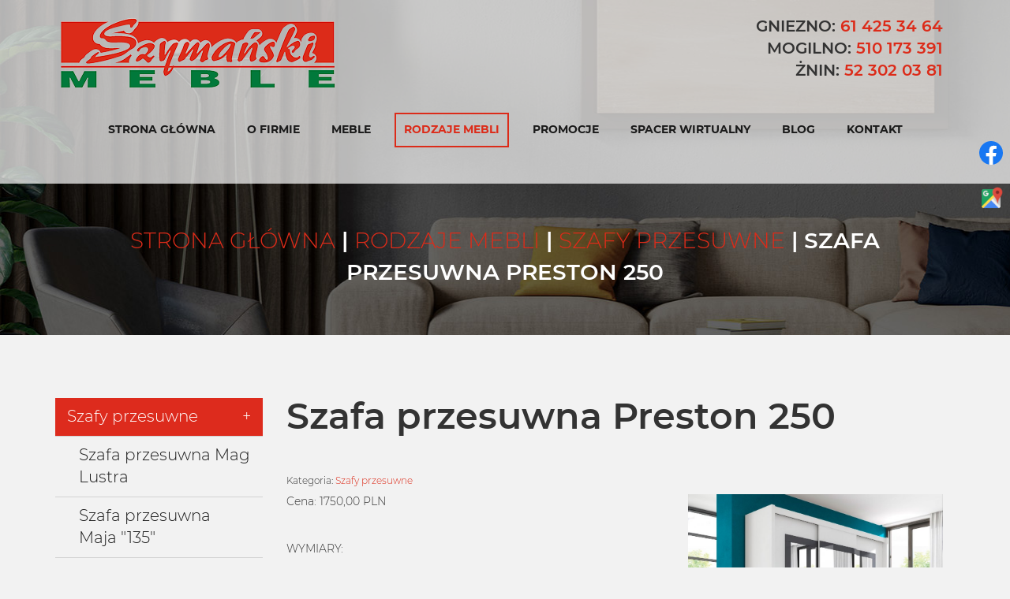

--- FILE ---
content_type: text/html; charset=utf-8
request_url: https://www.szymanskimeble.pl/rodzaje-mebli/szafy-przesuwne/88-szafa-przesuwna-preston-250
body_size: 26351
content:
<!DOCTYPE html>
<html lang="pl-PL" itemscope itemtype="https://schema.org/WebPage">
<head>
<meta http-equiv="X-UA-Compatible" content="IE=edge">
<meta name="viewport" content="width=device-width, initial-scale=1">
<meta name="SKYPE_TOOLBAR" content="SKYPE_TOOLBAR_PARSER_COMPATIBLE">
<meta name="format-detection" content="telephone=no">
<meta charset="utf-8">
	<meta name="twitter:card" content="summary">
	<meta name="twitter:title" content="Sklep meblowy – Gniezno, Mogilno, Żnin | Firma Szymański">
	<meta name="twitter:description" content="Firma Szymański to marka, której możesz zaufać. Prowadzimy sklepy meblowe w Gnieźnie, Mogilnie i Żninie. Tu znajdziesz wszystko, co potrzeba do aranżacji domu.">
	<meta name="twitter:image" content="https://www.szymanskimeble.pl/images/design/logo.webp">
	<meta property="og:title" content="Sklep meblowy – Gniezno, Mogilno, Żnin | Firma Szymański">
	<meta property="og:image" content="https://www.szymanskimeble.pl/images/design/logo.webp">
	<meta property="og:url" content="https://www.szymanskimeble.pl/">
	<meta property="og:description" content="Firma Szymański to marka, której możesz zaufać. Prowadzimy sklepy meblowe w Gnieźnie, Mogilnie i Żninie. Tu znajdziesz wszystko, co potrzeba do aranżacji domu.">
	<meta property="og:sitename" content="Szymański meble">
	<title>Szafa przesuwna Preston 250</title>
	<link href="/images/design/favicon.ico" rel="icon" type="image/vnd.microsoft.icon">
	
	
	
	<style>.block116 .breadcrumbs .divider {color:rgba(255, 255, 255, 1);}.block116 .breadcrumbs .active {color:rgba(255, 255, 255, 1);}.block136 .mod_djc2catitems {background-color:rgba(255, 255, 255, 0);}.block136 .mod_djc2catitems .mod_djc2catitems_list li > a {font-family:montserrat_lightregular,Arial,Helvetica,sans-serif;font-size:20px;color:rgba(26, 26, 26, 1);border-radius:0px !important;border-bottom:1px solid rgba(210, 210, 210, 1);}.block136 .mod_djc2catitems .mod_djc2catitems_list li.active > a,.block136 .mod_djc2catitems .mod_djc2catitems_list li.current > a {color:rgba(255, 255, 255, 1);background-color:rgba(221, 43, 29, 1);}.block136 .mod_djc2catitems .mod_djc2catitems_list li:not(.active):hover > a,.block136 .mod_djc2catitems .mod_djc2catitems_list li:not(.active) > a:focus,.block136 .mod_djc2catitems .mod_djc2catitems_list li:not(.current):hover > a,.block136 .mod_djc2catitems .mod_djc2catitems_list li:not(.current) > a:focus {color:rgba(255, 255, 255, 1);background-color:rgba(221, 43, 29, 1);}.block136 .navbar-toggle{}.block136 .navbar-toggle:hover,.block136 .navbar-toggle:focus{}.block136 .navbar-toggle .icon-bar{}.block136 ul.sidenav li a[data-toggle]{ width: auto !important;position: absolute;top: 0;right: 0;background: none !important; z-index: 999;border: none !important; }.block136 .mod_djc2catitems .mod_djc2catitems_list li > a.arrow[aria-expanded=false] {}.block136 .mod_djc2catitems .mod_djc2catitems_list li > a:hover + a.arrow[aria-expanded=false],.block136 .mod_djc2catitems .mod_djc2catitems_list li > a + a.arrow[aria-expanded=false]:hover {}.block136 .mod_djc2catitems .mod_djc2catitems_list li > a.arrow[aria-expanded=true] {}.block136 .mod_djc2catitems .mod_djc2catitems_list li > a:hover + a.arrow[aria-expanded=true],.block136 .mod_djc2catitems .mod_djc2catitems_list li > a + a.arrow[aria-expanded=true]:hover {}.block136 .mod_djc2catitems .mod_djc2catitems_list > li.deeper-products > ul {}.block136 .mod_djc2catitems .mod_djc2catitems_list > li.deeper-products > ul li > a {border-radius:0px !important;padding-left:30px;}.block136 .mod_djc2catitems .mod_djc2catitems_list > li.deeper-products > ul li.active > a,.block136 .mod_djc2catitems .mod_djc2catitems_list > li.deeper-products > ul li.current > a {}.block136 .mod_djc2catitems .mod_djc2catitems_list > li.deeper-products > ul li:not(.active):hover > a,.block136 .mod_djc2catitems .mod_djc2catitems_list > li.deeper-products > ul li:not(.active) > a:focus,.block136 .mod_djc2catitems .mod_djc2catitems_list > li.deeper-products > ul li:not(.current):hover > a,.block136 .mod_djc2catitems .mod_djc2catitems_list > li.deeper-products > ul li:not(.current) > a:focus {}
.block115 .banner > img,.block115 .banner > .image-edit img {max-width:1920px;width:1920px; left: 50%; margin: 0 0 0 -960px; position: relative; display:block; z-index:-1}
.block116 .pathwayicon, .block116 .breadcrumbs span:not(:first-of-type) { position: relative; }.block116 .pathwayicon span { position: absolute; visibility: hidden; }
.block116 .breadcrumbs .divider {color:rgba(255, 255, 255, 1);}.block116 .breadcrumbs .active {color:rgba(255, 255, 255, 1);}
</style>

	
	
	
	
	
	
	
	
	
	
	
	
	
	
	
	
	
	
	
	
	<meta property="og:title" content="Szafa przesuwna Preston 250">
	<meta property="og:description" content="Cena: 1750,00 PLN WYMIARY: Szerokość: 250 Wysokość: 215 Głębokość: 61 cm Dostępna kolorystyka: korpus: biały; front: biały, szare szkło, lustro Aluminiowe prowadnice, dolne wózki na łożyskach.">
	<meta property="og:url" content="https://www.szymanskimeble.pl/rodzaje-mebli/szafy-przesuwne/88-szafa-przesuwna-preston-250">
	<meta property="og:image" content="https://www.szymanskimeble.pl/media/djcatalog2/images/item/0/szafa-przesuwna-preston-250.1_f.jpg">
	<meta property="og:image:width" content="1903">
	<meta property="og:image:height" content="1505">
	<meta property="twitter:card" content="summary">
	<meta property="twitter:title" content="Szafa przesuwna Preston 250">
	<meta property="twitter:description" content="Cena: 1750,00 PLN WYMIARY: Szerokość: 250 Wysokość: 215 Głębokość: 61 cm Dostępna kolorystyka: korpus: biały; front: biały, szare szkło, lustro Aluminiowe prowadnice, dolne wózki na łożyskach.">
	<meta property="twitter:image:src" content="https://www.szymanskimeble.pl/media/djcatalog2/images/item/0/szafa-przesuwna-preston-250.1_f.jpg">
	<meta property="twitter:image:width" content="1903">
	<meta property="twitter:image:height" content="1505">
	<link rel="preload stylesheet" as="style" href="/cache/3c09b08f7248d978e6399565da982e7d.css" fetchpriority="high">
	<link rel="preload stylesheet" as="style" media="screen and (min-width: 768px)" href="/cache/desktop.css" fetchpriority="low">
	<link href="https://www.szymanskimeble.pl/rodzaje-mebli/szafy-przesuwne/88-szafa-przesuwna-preston-250" rel="canonical">



</head>
      <body class="body-xl page light  lang-pl" data-itemid="365">

        <div id="wrapper">
            <div id="container">
                <header>
                                                <div class="center" data-center="1">
                    </div>
			        <div class="block150 ">

			
            <div class="col-xs-12">

								                <div class="inner row">
																										<div class="section150" data-position="Sekcja-header" data-sid="150" data-parent="1"><div class="clearfix"></div></div>
			        <div class="block161 header">

			
            <div class="col-xs-12">

								                <div class="inner row">
																								                    <div class="center" data-center="1">
												<div class="section161 .header" data-position="header-menu" data-sid="161" data-parent="1">
<div class="clearfix"></div>
			        <div class="block97 ">

			
            <div class="col-xs-12 col-sm-6 col-md-6 col-lg-6 hidden-xs hidden-sm">

								                <div class="inner text-left">
																										
<a href="https://www.szymanskimeble.pl/" class="logo">
    <img src="/images/design/logo.png" alt="Logo Kamil Szymański Sklep meblowy" loading="lazy">
</a>																		                    </div>
																				                    <div class="clearfix"></div>
                </div>
			                        </div>
			
			        <div class="block162 ">

			
            <div class="col-xs-12 col-sm-12 col-md-6 col-lg-6">

								                <div class="inner">
																										<div class="box162">
<div class="clearfix"></div>
<div class="text"><div class="wrapper"><div class="row"><div class="col-md-12"><p style="text-align: right;">Gniezno: <a href="tel:+48614253464">61 425 34 64</a><br>Mogilno: <a href="tel:+48510173391">510 173 391</a><br>Żnin: <a href="tel:+48523020381">52 302 03 81</a></p></div></div></div></div>
</div>
																		                    </div>
																				                    <div class="clearfix"></div>
                </div>
			                        </div>
			
			        <div class="block96  align-center">

			
            <div class="col-xs-12">

								                <div class="inner">
																										          <nav class="navbar navbar-default navbar-custom">
              <div class="navbar-header">
                  <div class="visible-sm visible-xs">
<a href="https://www.szymanskimeble.pl/" class="logo">
    <img src="/images/design/logo.png" alt="Logo Kamil Szymański Sklep meblowy" loading="lazy">
</a>
</div>                <button type="button" class="navbar-toggle collapsed" data-toggle="collapse" data-target="#navbar-collapse-96" aria-expanded="false"><span class="sr-only">Toggle navigation</span> <span class="icon-bar"></span> <span class="icon-bar"></span> <span class="icon-bar"></span></button>
              </div>
              <div class="collapse navbar-collapse" id="navbar-collapse-96">
                <ul class="nav navbar-nav menu">
<li class="item-101">
<a href="/">Strona główna</a>
</li>
<li class="item-354">
<a href="/o-firmie">O Firmie</a>
</li>
<li class="item-816 dropdown parent">
<a href="/meble">Meble</a>
            <a class="dropdown-toggle" href="#" data-toggle="dropdown" role="button" aria-haspopup="true" aria-expanded="false"> <span class="caret"></span></a><ul class="dropdown-menu">
<li class="item-363">
<a href="/meble/kuchnia">Kuchnia</a>
</li>
<li class="item-818">
<a href="/meble/salon">Salon</a>
</li>
<li class="item-819">
<a href="/meble/jadalnia">Jadalnia</a>
</li>
<li class="item-824">
<a href="/meble/sypialnia">Sypialnia</a>
</li>
<li class="item-823">
<a href="/meble/mlodziezowe">Młodzieżowe</a>
</li>
<li class="item-822">
<a href="/meble/tapicerowane">Tapicerowane</a>
</li>
<li class="item-821">
<a href="/meble/biurowe">Biurowe</a>
</li>
</ul>
</li>
<li class="item-355 active dropdown parent">
<a href="/rodzaje-mebli">Rodzaje Mebli</a>
            <a class="dropdown-toggle" href="#" data-toggle="dropdown" role="button" aria-haspopup="true" aria-expanded="false"> <span class="caret"></span></a><ul class="dropdown-menu">
<li class="item-365 current active">
<a href="/rodzaje-mebli/szafy-przesuwne">Szafy przesuwne</a>
</li>
<li class="item-827">
<a href="/rodzaje-mebli/szafy-otwierane">Szafy otwierane</a>
</li>
<li class="item-826">
<a href="/rodzaje-mebli/szafy-naroznikowe">Szafy narożnikowe</a>
</li>
<li class="item-856">
<a href="/rodzaje-mebli/lozka">Łóżka</a>
</li>
<li class="item-855">
<a href="/rodzaje-mebli/materace">Materace</a>
</li>
<li class="item-854">
<a href="/rodzaje-mebli/narozniki">Narożniki</a>
</li>
<li class="item-853">
<a href="/rodzaje-mebli/witryny">Witryny</a>
</li>
<li class="item-852">
<a href="/rodzaje-mebli/kuchnie">Kuchnie</a>
</li>
<li class="item-851">
<a href="/rodzaje-mebli/kanapy">Kanapy</a>
</li>
<li class="item-850">
<a href="/rodzaje-mebli/wersalki">Wersalki</a>
</li>
<li class="item-849">
<a href="/rodzaje-mebli/komody">Komody</a>
</li>
<li class="item-848">
<a href="/rodzaje-mebli/szafki-nocne">Szafki nocne</a>
</li>
<li class="item-847">
<a href="/rodzaje-mebli/fotele">Fotele</a>
</li>
<li class="item-846">
<a href="/rodzaje-mebli/mebloscianki">Meblościanki</a>
</li>
<li class="item-845">
<a href="/rodzaje-mebli/stoly">Stoły</a>
</li>
<li class="item-844">
<a href="/rodzaje-mebli/krzesla">Krzesła</a>
</li>
<li class="item-843">
<a href="/rodzaje-mebli/szafki-rtv">Szafki RTV</a>
</li>
<li class="item-834">
<a href="/rodzaje-mebli/zestawy-wypoczynkowe">Zestawy wypoczynkowe</a>
</li>
<li class="item-842">
<a href="/rodzaje-mebli/sofy">Sofy</a>
</li>
<li class="item-841">
<a href="/rodzaje-mebli/lawy">Ławy</a>
</li>
<li class="item-840">
<a href="/rodzaje-mebli/regaly">Regały</a>
</li>
<li class="item-839">
<a href="/rodzaje-mebli/biurka">Biurka</a>
</li>
<li class="item-838">
<a href="/rodzaje-mebli/fotele-i-krzesla-obrotowe">Fotele i krzesła obrotowe</a>
</li>
<li class="item-837">
<a href="/rodzaje-mebli/stoliki">Stoliki</a>
</li>
<li class="item-836">
<a href="/rodzaje-mebli/polki">Półki</a>
</li>
<li class="item-835">
<a href="/rodzaje-mebli/pufy">Pufy</a>
</li>
<li class="item-833">
<a href="/rodzaje-mebli/przedpokoje">Przedpokoje</a>
</li>
<li class="item-832">
<a href="/rodzaje-mebli/szafki-na-buty">Szafki na buty</a>
</li>
<li class="item-831">
<a href="/rodzaje-mebli/lustra">Lustra</a>
</li>
<li class="item-830">
<a href="/rodzaje-mebli/toaletki-i-konsole">Toaletki i konsole</a>
</li>
</ul>
</li>
<li class="item-356">
<a href="/promocje">Promocje</a>
</li>
<li class="item-817">
<a href="/spacer-wirtualny">Spacer wirtualny</a>
</li>
<li class="item-920">
<a href="/blog">Blog</a>
</li>
<li class="item-358">
<a href="/kontakt">Kontakt</a>
</li>
</ul>
</div>
</nav>
																		                    </div>
																				                    <div class="clearfix"></div>
                </div>
			                        </div>
			<div class="clearfix"></div>
</div>						<div class="clearfix"></div>
</div>												                    </div>
																				                    <div class="clearfix"></div>
                </div>
			                        </div>
			<div class="clearfix"></div>
<div class="center"></div>
			        <div class="block115 ">

			
            <div class="wrapper">

								                <div class="inner text-left">
																										
<div class="banner">
<div class="inner">
<div class="center">
<div class="col-xs-12 title">
</div>

			        <div class="block116 ">

			
            <div class="col-xs-12">

								                <div class="inner">
																										
<div class="breadcrumbs " itemscope itemtype="https://schema.org/BreadcrumbList">
    
    <span itemprop="itemListElement" itemscope itemtype="https://schema.org/ListItem"><a itemprop="item" href="/" class="pathwayicon">Strona główna<span itemprop="name">Strona główna</span></a><meta itemprop="position" content="1"></span><span class="divider"> | </span><span itemprop="itemListElement" itemscope itemtype="https://schema.org/ListItem"><a itemprop="item" href="/rodzaje-mebli" class="pathway"><span itemprop="name">Rodzaje Mebli</span></a><meta itemprop="position" content="2"></span><span class="divider"> | </span><span itemprop="itemListElement" itemscope itemtype="https://schema.org/ListItem"><a itemprop="item" href="/rodzaje-mebli/szafy-przesuwne" class="pathway"><span itemprop="name">Szafy przesuwne</span></a><meta itemprop="position" content="3"></span><span class="divider"> | </span><span itemprop="itemListElement" itemscope itemtype="https://schema.org/ListItem"><span itemprop="name">Szafa przesuwna Preston 250</span><meta itemprop="position" content="4"></span>
</div>
																		                    </div>
																				                    <div class="clearfix"></div>
                </div>
			                        </div>
			</div>
<div class="clearfix"></div>
</div>
<img src="https://www.szymanskimeble.pl/images/design/banner.jpg" alt="Pokój dzienny" loading="lazy">
</div>


																		                    </div>
																				                    <div class="clearfix"></div>
                </div>
			                        </div>
			<div class="clearfix"></div>
<div class="center"><div class="clearfix"></div></div>																		                    </div>
																				                    <div class="clearfix"></div>
                </div>
			                        </div>
			<div class="clearfix"></div>
<div class="center">
                    <div class="clearfix"></div>
                </div>
                                </header>
                <div id="main"> 
                    <div class="center">                    <div id="system-message-container">
	</div>


                                          <div class="left col-xs-12 col-md-3">
                                            
			        <div class="block136 ">

			
            <div class="wrapper">

								                <div class="inner text-left">
																										<div class="mod_djc2catitems">
<ul class="nav menu mod_djc2catitems_list sidenav showarrow">
<li class="col-xs-12 djc_catid-5 level0 current active parent-products deeper-products">
<a href="/rodzaje-mebli/szafy-przesuwne">Szafy przesuwne</a><ul class="menu nav nav-child">
<li class="product"><a href="/rodzaje-mebli/szafy-przesuwne/512-szafa-przesuwna-mag-lustra">Szafa przesuwna Mag Lustra</a></li>
<li class="product"><a href="/rodzaje-mebli/szafy-przesuwne/513-szafa-przesuwna-maja-135">Szafa przesuwna Maja "135"</a></li>
<li class="product"><a href="/rodzaje-mebli/szafy-przesuwne/514-szafa-przesuwna-maja-135-lustro">Szafa przesuwna Maja "135" Lustro</a></li>
<li class="product"><a href="/rodzaje-mebli/szafy-przesuwne/515-szafa-przesuwna-majdan-277">Szafa przesuwna Majdan "277"</a></li>
<li class="product"><a href="/rodzaje-mebli/szafy-przesuwne/516-szafa-przesuwna-magnetyt">Szafa przesuwna Magnetyt</a></li>
<li class="product"><a href="/rodzaje-mebli/szafy-przesuwne/517-szafa-przesuwna-magnetyt-1-lustro">Szafa przesuwna Magnetyt 1 lustro</a></li>
<li class="product"><a href="/rodzaje-mebli/szafy-przesuwne/518-szafa-przesuwna-magnetyt-2-lustra">Szafa przesuwna Magnetyt 2 lustra</a></li>
<li class="product"><a href="/rodzaje-mebli/szafy-przesuwne/519-szafa-przesuwna-magnum">Szafa przesuwna Magnum</a></li>
<li class="product"><a href="/rodzaje-mebli/szafy-przesuwne/520-szafa-przesuwna-magnum-1-lustro">Szafa przesuwna Magnum 1 lustro</a></li>
<li class="product"><a href="/rodzaje-mebli/szafy-przesuwne/521-szafa-przesuwna-magnum-2-lustra">Szafa przesuwna Magnum 2 lustra</a></li>
<li class="product"><a href="/rodzaje-mebli/szafy-przesuwne/522-szafa-przesuwna-magnum-3-lustra">Szafa przesuwna Magnum 3 lustra</a></li>
<li class="product"><a href="/rodzaje-mebli/szafy-przesuwne/523-szafa-magnum-paski">Szafa Magnum Paski</a></li>
<li class="product"><a href="/rodzaje-mebli/szafy-przesuwne/524-szafa-przesuwna-mak">Szafa przesuwna Mak</a></li>
<li class="product"><a href="/rodzaje-mebli/szafy-przesuwne/525-szafa-przesuwna-mak-1-lustro">Szafa przesuwna Mak 1 lustro</a></li>
<li class="product"><a href="/rodzaje-mebli/szafy-przesuwne/781-szafa-przesuwna-vegas-180">Szafa przesuwna Vegas "180"</a></li>
<li class="product"><a href="/rodzaje-mebli/szafy-przesuwne/526-szafa-przesuwna-mak-2-lustra">Szafa przesuwna Mak 2 lustra</a></li>
<li class="product"><a href="/rodzaje-mebli/szafy-przesuwne/782-szafa-przesuwna-vegas-245">Szafa przesuwna Vegas "245"</a></li>
<li class="product"><a href="/rodzaje-mebli/szafy-przesuwne/527-szafa-przesuwna-mak-3-lustra">Szafa przesuwna Mak 3 lustra</a></li>
<li class="product"><a href="/rodzaje-mebli/szafy-przesuwne/528-szafa-przesuwna-makbet">Szafa przesuwna Makbet</a></li>
<li class="product"><a href="/rodzaje-mebli/szafy-przesuwne/784-szafa-przesuwna-karol">Szafa przesuwna Karol</a></li>
<li class="product"><a href="/rodzaje-mebli/szafy-przesuwne/529-szafa-przesuwna-makro-180">Szafa przesuwna Makro "180"</a></li>
<li class="product"><a href="/rodzaje-mebli/szafy-przesuwne/785-szafa-przesuwna-maciej">Szafa przesuwna Maciej</a></li>
<li class="product"><a href="/rodzaje-mebli/szafy-przesuwne/530-szafa-przesuwna-makro-180-1-lustro">Szafa przesuwna Makro "180" 1 lustro</a></li>
<li class="product"><a href="/rodzaje-mebli/szafy-przesuwne/786-szafa-przesuwna-maciej-ii">Szafa przesuwna Maciej II</a></li>
<li class="product"><a href="/rodzaje-mebli/szafy-przesuwne/531-szafa-przesuwna-makro-180-2-lustra">Szafa przesuwna Makro "180" 2 lustra</a></li>
<li class="product"><a href="/rodzaje-mebli/szafy-przesuwne/532-szafa-przesuwna-makro-250-2-lustra">Szafa przesuwna Makro "250" 2 lustra</a></li>
<li class="product"><a href="/rodzaje-mebli/szafy-przesuwne/533-szafa-przesuwna-makro-250-lustro">Szafa przesuwna Makro "250" lustro</a></li>
<li class="product"><a href="/rodzaje-mebli/szafy-przesuwne/534-szafa-przesuwna-mala">Szafa przesuwna Mala</a></li>
<li class="product"><a href="/rodzaje-mebli/szafy-przesuwne/535-szafa-przesuwna-makrolit-lustro">Szafa przesuwna Makrolit Lustro</a></li>
<li class="product"><a href="/rodzaje-mebli/szafy-przesuwne/536-szafa-przesuwna-mikrolit">Szafa przesuwna Mikrolit</a></li>
<li class="product"><a href="/rodzaje-mebli/szafy-przesuwne/537-szafa-przesuwna-mikrolit-grafika">Szafa przesuwna Mikrolit Grafika</a></li>
<li class="product"><a href="/rodzaje-mebli/szafy-przesuwne/538-szafa-przesuwna-malina">Szafa przesuwna Malina</a></li>
<li class="product"><a href="/rodzaje-mebli/szafy-przesuwne/539-szafa-przesuwna-malina-lustro">Szafa przesuwna Malina Lustro</a></li>
<li class="product"><a href="/rodzaje-mebli/szafy-przesuwne/292-szafa-przesuwna-iryda">Szafa przesuwna Iryda</a></li>
<li class="product"><a href="/rodzaje-mebli/szafy-przesuwne/293-szafa-przesuwna-irbis">Szafa przesuwna Irbis</a></li>
<li class="product"><a href="/rodzaje-mebli/szafy-przesuwne/294-szafa-przesuwna-ireneusz">Szafa przesuwna Ireneusz</a></li>
<li class="product"><a href="/rodzaje-mebli/szafy-przesuwne/295-szafa-przesuwna-iron">Szafa przesuwna Iron</a></li>
<li class="product"><a href="/rodzaje-mebli/szafy-przesuwne/60-szafa-przesuwna-dubaj">Szafa przesuwna Dubaj</a></li>
<li class="product"><a href="/rodzaje-mebli/szafy-przesuwne/61-szafa-przesuwna-vista-250">Szafa przesuwna Vista 250</a></li>
<li class="product"><a href="/rodzaje-mebli/szafy-przesuwne/62-szafa-przesuwna-amsterdam-203-208">Szafa przesuwna Amsterdam 203 "208"</a></li>
<li class="product"><a href="/rodzaje-mebli/szafy-przesuwne/63-szafa-przesuwna-amsterdam-250-255">Szafa przesuwna Amsterdam 250 "255"</a></li>
<li class="product"><a href="/rodzaje-mebli/szafy-przesuwne/64-szafa-przesuwna-aruba-203-61">Szafa przesuwna Aruba 203 "61"</a></li>
<li class="product"><a href="/rodzaje-mebli/szafy-przesuwne/65-szafa-przesuwna-aruba-2-203-61">Szafa przesuwna Aruba 2 203 "61"</a></li>
<li class="product"><a href="/rodzaje-mebli/szafy-przesuwne/66-szafa-przesuwna-aruba-250-61">Szafa przesuwna Aruba 250 "61"</a></li>
<li class="product"><a href="/rodzaje-mebli/szafy-przesuwne/67-szafa-przesuwna-aruba-2-250-61">Szafa przesuwna Aruba 2 250 "61"</a></li>
<li class="product"><a href="/rodzaje-mebli/szafy-przesuwne/70-szafa-przesuwna-batumi-203-61">Szafa przesuwna Batumi 203 "61"</a></li>
<li class="product"><a href="/rodzaje-mebli/szafy-przesuwne/71-szafa-przesuwna-batumi-250-61">Szafa przesuwna Batumi 250 "61"</a></li>
<li class="product"><a href="/rodzaje-mebli/szafy-przesuwne/72-szafa-przesuwna-brandon-150-203">Szafa przesuwna Brandon "150/203"</a></li>
<li class="product"><a href="/rodzaje-mebli/szafy-przesuwne/73-szafa-przesuwna-cordoba-350">Szafa przesuwna Cordoba 350</a></li>
<li class="product"><a href="/rodzaje-mebli/szafy-przesuwne/74-szafa-przesuwna-dakota-160-203">Szafa przesuwna Dakota "160/203"</a></li>
<li class="product"><a href="/rodzaje-mebli/szafy-przesuwne/75-szafa-przesuwna-lizbona-2-203-61">Szafa przesuwna Lizbona 2 203 "61"</a></li>
<li class="product"><a href="/rodzaje-mebli/szafy-przesuwne/76-szafa-przesuwna-lizbona-2-250-61">Szafa przesuwna Lizbona 2 250 "61"</a></li>
<li class="product"><a href="/rodzaje-mebli/szafy-przesuwne/77-szafa-przesuwna-lotos">Szafa przesuwna Lotos</a></li>
<li class="product"><a href="/rodzaje-mebli/szafy-przesuwne/78-szafa-przesuwna-malibu">Szafa przesuwna Malibu</a></li>
<li class="product"><a href="/rodzaje-mebli/szafy-przesuwne/79-szafa-przesuwna-marsylia-203-61">Szafa przesuwna Marsylia 203 "61"</a></li>
<li class="product"><a href="/rodzaje-mebli/szafy-przesuwne/80-szafa-przesuwna-marsylia-250-61">Szafa przesuwna Marsylia 250 "61"</a></li>
<li class="product"><a href="/rodzaje-mebli/szafy-przesuwne/81-szafa-przesuwna-monako">Szafa przesuwna Monako</a></li>
<li class="product"><a href="/rodzaje-mebli/szafy-przesuwne/593-szafa-przesuwna-mediolan">Szafa przesuwna Mediolan</a></li>
<li class="product"><a href="/rodzaje-mebli/szafy-przesuwne/82-szafa-przesuwna-paris-120-160-203">Szafa przesuwna Paris "120/160/203"</a></li>
<li class="product"><a href="/rodzaje-mebli/szafy-przesuwne/83-szafa-przesuwna-porto-2-203">Szafa przesuwna Porto 2 203</a></li>
<li class="product"><a href="/rodzaje-mebli/szafy-przesuwne/84-szafa-przesuwna-porto-2-250">Szafa przesuwna Porto 2 250</a></li>
<li class="product"><a href="/rodzaje-mebli/szafy-przesuwne/85-szafa-przesuwna-porto-203">Szafa przesuwna Porto 203</a></li>
<li class="product"><a href="/rodzaje-mebli/szafy-przesuwne/86-szafa-przesuwna-porto-250">Szafa przesuwna Porto 250</a></li>
<li class="product"><a href="/rodzaje-mebli/szafy-przesuwne/87-szafa-przesuwna-preston-203">Szafa przesuwna Preston 203</a></li>
<li class="product active"><a href="/rodzaje-mebli/szafy-przesuwne/88-szafa-przesuwna-preston-250">Szafa przesuwna Preston 250</a></li>
<li class="product"><a href="/rodzaje-mebli/szafy-przesuwne/89-szafa-przesuwna-salwador-203">Szafa przesuwna Salwador 203</a></li>
<li class="product"><a href="/rodzaje-mebli/szafy-przesuwne/90-szafa-przesuwna-salwador-250">Szafa przesuwna Salwador 250</a></li>
<li class="product"><a href="/rodzaje-mebli/szafy-przesuwne/91-szafa-przesuwna-santiago-200">Szafa przesuwna Santiago 200</a></li>
<li class="product"><a href="/rodzaje-mebli/szafy-przesuwne/92-szafa-przesuwna-santiago-250">Szafa przesuwna Santiago 250</a></li>
<li class="product"><a href="/rodzaje-mebli/szafy-przesuwne/93-szafa-przesuwna-sewilla-203">Szafa przesuwna Sewilla 203</a></li>
<li class="product"><a href="/rodzaje-mebli/szafy-przesuwne/94-szafa-przesuwna-sewilla-250">Szafa przesuwna Sewilla 250</a></li>
<li class="product"><a href="/rodzaje-mebli/szafy-przesuwne/95-szafa-przesuwna-tunis-200">Szafa przesuwna Tunis 200</a></li>
<li class="product"><a href="/rodzaje-mebli/szafy-przesuwne/96-szafa-przesuwna-tunis-250">Szafa przesuwna Tunis 250</a></li>
<li class="product"><a href="/rodzaje-mebli/szafy-przesuwne/97-szafa-przesuwna-turyn-203">Szafa przesuwna Turyn 203</a></li>
<li class="product"><a href="/rodzaje-mebli/szafy-przesuwne/98-szafa-przesuwna-turyn-250">Szafa przesuwna Turyn 250</a></li>
<li class="product"><a href="/rodzaje-mebli/szafy-przesuwne/99-szafa-przesuwna-vigo-120-150-200">Szafa przesuwna Vigo "120/150/200"</a></li>
<li class="product"><a href="/rodzaje-mebli/szafy-przesuwne/100-szafa-przesuwna-vigo-250">Szafa przesuwna Vigo "250</a></li>
<li class="product"><a href="/rodzaje-mebli/szafy-przesuwne/101-szafa-przesuwna-vista-150">Szafa przesuwna Vista 150</a></li>
<li class="product"><a href="/rodzaje-mebli/szafy-przesuwne/102-szafa-przesuwna-vista-180">Szafa przesuwna Vista 180</a></li>
<li class="product"><a href="/rodzaje-mebli/szafy-przesuwne/614-szafa-przesuwna-antica-146">Szafa przesuwna Antica "146"</a></li>
<li class="product"><a href="/rodzaje-mebli/szafy-przesuwne/103-szafa-przesuwna-vista-203">Szafa przesuwna Vista 203</a></li>
<li class="product"><a href="/rodzaje-mebli/szafy-przesuwne/615-szafa-przesuwna-antica-183">Szafa przesuwna Antica "183"</a></li>
<li class="product"><a href="/rodzaje-mebli/szafy-przesuwne/616-szafa-przesuwna-antica-211">Szafa przesuwna Antica "211"</a></li>
<li class="product"><a href="/rodzaje-mebli/szafy-przesuwne/105-szafa-przesuwna-barcelona">Szafa przesuwna Barcelona</a></li>
<li class="product"><a href="/rodzaje-mebli/szafy-przesuwne/425-szafa-przesuwna-madagaskar">Szafa przesuwna Madagaskar</a></li>
<li class="product"><a href="/rodzaje-mebli/szafy-przesuwne/433-szafa-przesuwna-madagaskar-206">Szafa przesuwna Madagaskar "206"</a></li>
<li class="product"><a href="/rodzaje-mebli/szafy-przesuwne/434-szafa-przesuwna-madagaskar-zyrafa">Szafa przesuwna Madagaskar Żyrafa</a></li>
<li class="product"><a href="/rodzaje-mebli/szafy-przesuwne/495-szafa-przesuwna-makao">Szafa przesuwna Makao</a></li>
<li class="product"><a href="/rodzaje-mebli/szafy-przesuwne/499-szafa-przesuwna-makao-4-panele-z-lustrem">Szafa przesuwna Makao 4 panele z&nbsp;lustrem</a></li>
<li class="product"><a href="/rodzaje-mebli/szafy-przesuwne/500-szafa-przesuwna-makao-8-paneli-z-lustrem">Szafa przesuwna Makao 8 paneli z&nbsp;lustrem</a></li>
<li class="product"><a href="/rodzaje-mebli/szafy-przesuwne/501-szafa-przesuwna-madera">Szafa przesuwna Madera</a></li>
<li class="product"><a href="/rodzaje-mebli/szafy-przesuwne/509-szafa-przesuwna-madras-244">Szafa przesuwna Madras "244"</a></li>
<li class="product"><a href="/rodzaje-mebli/szafy-przesuwne/510-szafa-przesuwna-madryt">Szafa przesuwna Madryt</a></li>
<li class="product"><a href="/rodzaje-mebli/szafy-przesuwne/511-szafa-przesuwna-mag">Szafa przesuwna Mag</a></li>
</ul>
</li>
<li class="col-xs-12 djc_catid-14 level0 parent-products deeper-products">
<a href="/rodzaje-mebli/szafy-otwierane">Szafy otwierane</a><ul class="menu nav nav-child">
<li class="product"><a href="/rodzaje-mebli/szafy-otwierane/256-polszafa-otwierana-irys-55">Półszafa otwierana Irys "55"</a></li>
<li class="product"><a href="/rodzaje-mebli/szafy-otwierane/257-szafa-otwierana-irys-85">Szafa otwierana Irys "85"</a></li>
<li class="product"><a href="/rodzaje-mebli/szafy-otwierane/1027-szafa-otwierana-carla-113">Szafa otwierana Carla "113"</a></li>
<li class="product"><a href="/rodzaje-mebli/szafy-otwierane/776-szafa-otwierana-vegas-70">Szafa otwierana Vegas "70"</a></li>
<li class="product"><a href="/rodzaje-mebli/szafy-otwierane/777-szafa-otwierana-vegas-49">Szafa otwierana Vegas "49"</a></li>
<li class="product"><a href="/rodzaje-mebli/szafy-otwierane/778-szafa-otwierana-vegas-88">Szafa otwierana Vegas "88"</a></li>
<li class="product"><a href="/rodzaje-mebli/szafy-otwierane/787-szafa-otwierana-bernard-94">Szafa otwierana Bernard "94"</a></li>
<li class="product"><a href="/rodzaje-mebli/szafy-otwierane/788-szafa-otwierana-bernard-104">Szafa otwierana Bernard "104"</a></li>
<li class="product"><a href="/rodzaje-mebli/szafy-otwierane/1044-szafa-otwierana-diana">Szafa otwierana Diana</a></li>
<li class="product"><a href="/rodzaje-mebli/szafy-otwierane/289-polszafa-otwierana-irena">Półszafa otwierana Irena</a></li>
<li class="product"><a href="/rodzaje-mebli/szafy-otwierane/290-szafa-otwierana-irena-80">Szafa otwierana Irena "80"</a></li>
<li class="product"><a href="/rodzaje-mebli/szafy-otwierane/1059-szafa-otwerana-elizabeth-110">Szafa otwerana Elizabeth "110"</a></li>
<li class="product"><a href="/rodzaje-mebli/szafy-otwierane/1060-szafa-otwierana-elizabeth-160">Szafa otwierana Elizabeth "160"</a></li>
<li class="product"><a href="/rodzaje-mebli/szafy-otwierane/805-szafa-otwierana-bartek-90">Szafa otwierana Bartek "90"</a></li>
<li class="product"><a href="/rodzaje-mebli/szafy-otwierane/806-szafa-otwierana-bartek-100">Szafa otwierana Bartek "100"</a></li>
<li class="product"><a href="/rodzaje-mebli/szafy-otwierane/807-szafa-otwierana-bartek-165">Szafa otwierana Bartek "165"</a></li>
<li class="product"><a href="/rodzaje-mebli/szafy-otwierane/553-szafa-otwierana-malgosia">Szafa otwierana Małgosia</a></li>
<li class="product"><a href="/rodzaje-mebli/szafy-otwierane/825-szafa-otwierana-blanka-98">Szafa otwierana Blanka "98"</a></li>
<li class="product"><a href="/rodzaje-mebli/szafy-otwierane/1083-szafa-otwierana-intro-100">Szafa otwierana Intro "100"</a></li>
<li class="product"><a href="/rodzaje-mebli/szafy-otwierane/828-szafa-otwierana-blanka-113">Szafa otwierana Blanka "113"</a></li>
<li class="product"><a href="/rodzaje-mebli/szafy-otwierane/575-szafa-otwierana-mediolan">Szafa otwierana Mediolan</a></li>
<li class="product"><a href="/rodzaje-mebli/szafy-otwierane/576-szafa-otwierana-mediolan-49-5">Szafa otwierana Mediolan "49,5"</a></li>
<li class="product"><a href="/rodzaje-mebli/szafy-otwierane/68-szafa-otwierana-bali-d3-58">Szafa otwierana Bali D3 "58"</a></li>
<li class="product"><a href="/rodzaje-mebli/szafy-otwierane/69-szafa-otwierana-bali-d34-58">Szafa otwierana Bali D34 "58"</a></li>
<li class="product"><a href="/rodzaje-mebli/szafy-otwierane/840-szafa-otwierana-borys-125">Szafa otwierana Borys "125"</a></li>
<li class="product"><a href="/rodzaje-mebli/szafy-otwierane/841-szafa-otwierana-borys-75">Szafa otwierana Borys "75"</a></li>
<li class="product"><a href="/rodzaje-mebli/szafy-otwierane/842-szafa-otwierana-borys-105">Szafa otwierana Borys "105"</a></li>
<li class="product"><a href="/rodzaje-mebli/szafy-otwierane/1105-szafa-otwierana-kairo-95">Szafa otwierana Kairo "95"</a></li>
<li class="product"><a href="/rodzaje-mebli/szafy-otwierane/594-szafa-otwierana-natural-102">Szafa otwierana Natural "102"</a></li>
<li class="product"><a href="/rodzaje-mebli/szafy-otwierane/595-szafa-otwierana-natural-57">Szafa otwierana Natural "57"</a></li>
<li class="product"><a href="/rodzaje-mebli/szafy-otwierane/596-szafa-otwierana-natural-195-5">Szafa otwierana Natural "195,5"</a></li>
<li class="product"><a href="/rodzaje-mebli/szafy-otwierane/863-szafa-otwierana-bazylia-90">Szafa otwierana Bazylia "90"</a></li>
<li class="product"><a href="/rodzaje-mebli/szafy-otwierane/865-szafa-otwierana-bazylia-150">Szafa otwierana Bazylia "150"</a></li>
<li class="product"><a href="/rodzaje-mebli/szafy-otwierane/1123-szafa-otwierana-lilly-110">Szafa otwierana Lilly "110"</a></li>
<li class="product"><a href="/rodzaje-mebli/szafy-otwierane/369-szafa-otwierana-mercy">Szafa otwierana Mercy</a></li>
<li class="product"><a href="/rodzaje-mebli/szafy-otwierane/371-szafa-otwierana-meadow">Szafa otwierana Meadow</a></li>
<li class="product"><a href="/rodzaje-mebli/szafy-otwierane/372-szafa-otwierana-melvin-1-120">Szafa otwierana Melvin 1 "120"</a></li>
<li class="product"><a href="/rodzaje-mebli/szafy-otwierane/373-szafa-otwierana-melvin-3-80">Szafa otwierana Melvin 3 "80"</a></li>
<li class="product"><a href="/rodzaje-mebli/szafy-otwierane/630-szafa-otwierana-antica-107">Szafa otwierana Antica "107"</a></li>
<li class="product"><a href="/rodzaje-mebli/szafy-otwierane/886-szafa-otwierana-bambi-92">Szafa otwierana Bambi "92"</a></li>
<li class="product"><a href="/rodzaje-mebli/szafy-otwierane/631-szafa-otwierana-antica-92-2">Szafa otwierana Antica "92,2"</a></li>
<li class="product"><a href="/rodzaje-mebli/szafy-otwierane/887-szafa-otwierana-bambi-54">Szafa otwierana Bambi "54"</a></li>
<li class="product"><a href="/rodzaje-mebli/szafy-otwierane/376-szafa-otwierana-melia">Szafa otwierana Melia</a></li>
<li class="product"><a href="/rodzaje-mebli/szafy-otwierane/888-szafa-otwierana-bambi-168">Szafa otwierana Bambi "168"</a></li>
<li class="product"><a href="/rodzaje-mebli/szafy-otwierane/378-szafa-otwierana-mezalians">Szafa otwierana Mezalians</a></li>
<li class="product"><a href="/rodzaje-mebli/szafy-otwierane/380-szafa-otwierana-melbourne">Szafa otwierana Melbourne</a></li>
<li class="product"><a href="/rodzaje-mebli/szafy-otwierane/381-szafa-otwierana-merry-200">Szafa otwierana Merry "200"</a></li>
<li class="product"><a href="/rodzaje-mebli/szafy-otwierane/382-szafa-otwierana-merry-l-200">Szafa otwierana Merry L "200"</a></li>
<li class="product"><a href="/rodzaje-mebli/szafy-otwierane/383-szafa-otwierana-merry-150">Szafa otwierana Merry "150"</a></li>
<li class="product"><a href="/rodzaje-mebli/szafy-otwierane/384-szafa-otwierana-merry-l-150">Szafa otwierana Merry L "150"</a></li>
<li class="product"><a href="/rodzaje-mebli/szafy-otwierane/385-szafa-otwierana-merry-100">Szafa otwierana Merry "100"</a></li>
<li class="product"><a href="/rodzaje-mebli/szafy-otwierane/641-szafa-otwierana-apollo-107">Szafa otwierana Apollo "107"</a></li>
<li class="product"><a href="/rodzaje-mebli/szafy-otwierane/386-szafa-otwierana-merry-l-100">Szafa otwierana Merry L "100"</a></li>
<li class="product"><a href="/rodzaje-mebli/szafy-otwierane/642-szafa-otwierana-apollo-67">Szafa otwierana Apollo "67"</a></li>
<li class="product"><a href="/rodzaje-mebli/szafy-otwierane/390-szafa-otwierana-macedonia">Szafa otwierana Macedonia</a></li>
<li class="product"><a href="/rodzaje-mebli/szafy-otwierane/911-szafa-otwierana-baron-80">Szafa otwierana Baron "80"</a></li>
<li class="product"><a href="/rodzaje-mebli/szafy-otwierane/913-szafa-otwierana-baron-150">Szafa otwierana Baron "150"</a></li>
<li class="product"><a href="/rodzaje-mebli/szafy-otwierane/403-szafa-otwierana-maciej-96">Szafa otwierana Maciej "96"</a></li>
<li class="product"><a href="/rodzaje-mebli/szafy-otwierane/404-szafa-otwierana-maciej-145">Szafa otwierana Maciej "145"</a></li>
<li class="product"><a href="/rodzaje-mebli/szafy-otwierane/661-szafa-otwierana-dallas-58">Szafa otwierana Dallas "58"</a></li>
<li class="product"><a href="/rodzaje-mebli/szafy-otwierane/662-szafa-otwierana-dallas-97">Szafa otwierana Dallas "97"</a></li>
<li class="product"><a href="/rodzaje-mebli/szafy-otwierane/666-szafa-otwierana-indianapolis-96">Szafa otwierana Indianapolis "96"</a></li>
<li class="product"><a href="/rodzaje-mebli/szafy-otwierane/667-szafa-otwierana-indianapolis-56">Szafa otwierana Indianapolis "56"</a></li>
<li class="product"><a href="/rodzaje-mebli/szafy-otwierane/931-szafa-otwierana-beniamin-96">Szafa otwierana Beniamin "96"</a></li>
<li class="product"><a href="/rodzaje-mebli/szafy-otwierane/932-szafa-otwierana-beniamin-51">Szafa otwierana Beniamin "51"</a></li>
<li class="product"><a href="/rodzaje-mebli/szafy-otwierane/933-szafa-otwierana-beniamin-156">Szafa otwierana Beniamin "156"</a></li>
<li class="product"><a href="/rodzaje-mebli/szafy-otwierane/683-szafa-otwierana-indianapolis-178">Szafa otwierana Indianapolis "178"</a></li>
<li class="product"><a href="/rodzaje-mebli/szafy-otwierane/691-szafa-otwierana-kora-87">Szafa otwierana Kora "87"</a></li>
<li class="product"><a href="/rodzaje-mebli/szafy-otwierane/692-szafa-otwierana-kora-46-5">Szafa otwierana Kora "46,5"</a></li>
<li class="product"><a href="/rodzaje-mebli/szafy-otwierane/438-szafa-otwierana-madison-100">Szafa otwierana Madison "100"</a></li>
<li class="product"><a href="/rodzaje-mebli/szafy-otwierane/439-szafa-otwierana-madison-150">Szafa otwierana Madison "150"</a></li>
<li class="product"><a href="/rodzaje-mebli/szafy-otwierane/959-szafa-otwierana-alibi-71">Szafa otwierana Alibi "71"</a></li>
<li class="product"><a href="/rodzaje-mebli/szafy-otwierane/960-szafa-otwierana-alibi-100">Szafa otwierana Alibi "100"</a></li>
<li class="product"><a href="/rodzaje-mebli/szafy-otwierane/707-szafa-otwierana-livinio-98">Szafa otwierana Livinio "98"</a></li>
<li class="product"><a href="/rodzaje-mebli/szafy-otwierane/708-szafa-otwierana-livinio-72-5">Szafa otwierana Livinio "72,5"</a></li>
<li class="product"><a href="/rodzaje-mebli/szafy-otwierane/979-szafa-otwierana-amarant-60">Szafa otwierana Amarant "60"</a></li>
<li class="product"><a href="/rodzaje-mebli/szafy-otwierane/980-szafa-otwierana-amarant-96">Szafa otwierana Amarant "96"</a></li>
<li class="product"><a href="/rodzaje-mebli/szafy-otwierane/473-szafa-otwierana-malachit-90">Szafa otwierana Malachit "90"</a></li>
<li class="product"><a href="/rodzaje-mebli/szafy-otwierane/729-szafa-otwierana-tadeusz-90">Szafa otwierana Tadeusz "90"</a></li>
<li class="product"><a href="/rodzaje-mebli/szafy-otwierane/474-szafa-otwierana-malachit-150">Szafa otwierana Malachit "150"</a></li>
<li class="product"><a href="/rodzaje-mebli/szafy-otwierane/475-szafa-otwierana-malachit-200">Szafa otwierana Malachit "200"</a></li>
<li class="product"><a href="/rodzaje-mebli/szafy-otwierane/731-szafa-otwierana-tadeusz-46">Szafa otwierana Tadeusz "46"</a></li>
<li class="product"><a href="/rodzaje-mebli/szafy-otwierane/987-szafa-otwierana-amarant-180">Szafa otwierana Amarant "180"</a></li>
<li class="product"><a href="/rodzaje-mebli/szafy-otwierane/991-szafa-otwierana-amarant-200">Szafa otwierana Amarant "200"</a></li>
<li class="product"><a href="/rodzaje-mebli/szafy-otwierane/737-szafa-otwierana-tadeusz-135">Szafa otwierana Tadeusz "135"</a></li>
<li class="product"><a href="/rodzaje-mebli/szafy-otwierane/233-szafa-otwierana-ira-85">Szafa otwierana Ira "85"</a></li>
<li class="product"><a href="/rodzaje-mebli/szafy-otwierane/1004-szafa-otwierana-andre-95">Szafa otwierana Andre "95"</a></li>
<li class="product"><a href="/rodzaje-mebli/szafy-otwierane/1008-szafa-otwierana-andre-200">Szafa otwierana Andre "200"</a></li>
<li class="product"><a href="/rodzaje-mebli/szafy-otwierane/241-polszafa-otwierana-irmina">Półszafa otwierana Irmina</a></li>
<li class="product"><a href="/rodzaje-mebli/szafy-otwierane/242-szafa-otwierana-irmina">Szafa otwierana Irmina</a></li>
</ul>
</li>
<li class="col-xs-12 djc_catid-15 level0 parent-products deeper-products">
<a href="/rodzaje-mebli/szafy-naroznikowe">Szafy narożnikowe</a><ul class="menu nav nav-child">
<li class="product"><a href="/rodzaje-mebli/szafy-naroznikowe/375-szafa-naroznikowa-melia">Szafa narożnikowa Melia</a></li>
<li class="product"><a href="/rodzaje-mebli/szafy-naroznikowe/377-szafa-naroznikowa-mezalians">Szafa narożnikowa Mezalians</a></li>
<li class="product"><a href="/rodzaje-mebli/szafy-naroznikowe/374-szafa-naroznikowa-melvin">Szafa narożnikowa Melvin</a></li>
<li class="product"><a href="/rodzaje-mebli/szafy-naroznikowe/370-szafa-naroznikowa-mercy">Szafa narożnikowa Mercy</a></li>
<li class="product"><a href="/rodzaje-mebli/szafy-naroznikowe/910-szafa-naroznikowa-baron">Szafa narożnikowa Baron</a></li>
<li class="product"><a href="/rodzaje-mebli/szafy-naroznikowe/415-szafa-naroznikowa-maciej">Szafa narożnikowa Maciej</a></li>
<li class="product"><a href="/rodzaje-mebli/szafy-naroznikowe/387-szafa-naroznikowa-merry">Szafa narożnikowa Merry</a></li>
<li class="product"><a href="/rodzaje-mebli/szafy-naroznikowe/379-szafa-naroznikowa-melbourne">Szafa narożnikowa Melbourne</a></li>
<li class="product"><a href="/rodzaje-mebli/szafy-naroznikowe/747-szafa-naroznikowa-tadeusz">Szafa narożnikowa Tadeusz</a></li>
<li class="product"><a href="/rodzaje-mebli/szafy-naroznikowe/469-szafa-naroznikowa-madison">Szafa narożnikowa Madison</a></li>
<li class="product"><a href="/rodzaje-mebli/szafy-naroznikowe/663-szafa-naroznikowa-dallas">Szafa narożnikowa Dallas</a></li>
<li class="product"><a href="/rodzaje-mebli/szafy-naroznikowe/588-szafa-naroznikowa-mediolan">Szafa narożnikowa Mediolan</a></li>
<li class="product"><a href="/rodzaje-mebli/szafy-naroznikowe/780-szafa-narozna-vegas">Szafa narożna Vegas</a></li>
<li class="product"><a href="/rodzaje-mebli/szafy-naroznikowe/779-szafa-narozna-vegas-90">Szafa narożna Vegas "90"</a></li>
<li class="product"><a href="/rodzaje-mebli/szafy-naroznikowe/607-szafa-naroznikowa-natural">Szafa narożnikowa Natural</a></li>
<li class="product"><a href="/rodzaje-mebli/szafy-naroznikowe/679-szafa-naroznikowa-indianapolis">Szafa narożnikowa Indianapolis</a></li>
</ul>
</li>
<li class="col-xs-12 djc_catid-16 level0 parent-products deeper-products">
<a href="/rodzaje-mebli/lozka">Łóżka</a><ul class="menu nav nav-child">
<li class="product"><a href="/rodzaje-mebli/lozka/1128-lozko-lilly">Łóżko Lilly</a></li>
<li class="product"><a href="/rodzaje-mebli/lozka/507-lozko-madras">Łóżko Madras</a></li>
<li class="product"><a href="/rodzaje-mebli/lozka/505-lozko-madera-plus">Łóżko Madera Plus</a></li>
<li class="product"><a href="/rodzaje-mebli/lozka/504-lozko-madera-168">Łóżko Madera "168"</a></li>
<li class="product"><a href="/rodzaje-mebli/lozka/498-lozko-makao">Łóżko Makao</a></li>
<li class="product"><a href="/rodzaje-mebli/lozka/490-skrzynia-na-posciel">Skrzynia na&nbsp;pościel</a></li>
<li class="product"><a href="/rodzaje-mebli/lozka/481-lozko-malachit-z-szufladami-160">Łóżko Malachit z&nbsp;szufladami "160"</a></li>
<li class="product"><a href="/rodzaje-mebli/lozka/468-pojemnik-na-posciel-madison">Pojemnik na&nbsp;pościel Madison</a></li>
<li class="product"><a href="/rodzaje-mebli/lozka/453-lozko-madison">Łóżko Madison</a></li>
<li class="product"><a href="/rodzaje-mebli/lozka/436-lozko-madagaskar-z-szufladami">Łóżko Madagaskar z&nbsp;szufladami</a></li>
<li class="product"><a href="/rodzaje-mebli/lozka/435-lozko-madagaskar-z-pojemnikiem">Łóżko Madagaskar z&nbsp;pojemnikiem</a></li>
<li class="product"><a href="/rodzaje-mebli/lozka/427-lozko-madagaskar">Łóżko Madagaskar</a></li>
<li class="product"><a href="/rodzaje-mebli/lozka/406-lozko-maciej-90">Łóżko Maciej "90"</a></li>
<li class="product"><a href="/rodzaje-mebli/lozka/401-lozko-macedonia">Łóżko Macedonia</a></li>
<li class="product"><a href="/rodzaje-mebli/lozka/395-lozko-macedonia-90">Łóżko Macedonia "90"</a></li>
<li class="product"><a href="/rodzaje-mebli/lozka/583-lozko-mediolan-167-3">Łóżko Mediolan "167,3"</a></li>
<li class="product"><a href="/rodzaje-mebli/lozka/610-lozko-natural">Łóżko Natural</a></li>
<li class="product"><a href="/rodzaje-mebli/lozka/1062-lozko-elizabeth-80">Łóżko Elizabeth "80"</a></li>
<li class="product"><a href="/rodzaje-mebli/lozka/1009-lozko-andre-177">Łóżko Andre "177"</a></li>
<li class="product"><a href="/rodzaje-mebli/lozka/989-lozko-amarant">Łóżko Amarant</a></li>
<li class="product"><a href="/rodzaje-mebli/lozka/946-lozko-beniamin">Łóżko Beniamin</a></li>
<li class="product"><a href="/rodzaje-mebli/lozka/927-lozko-baron">Łóżko Baron</a></li>
<li class="product"><a href="/rodzaje-mebli/lozka/905-lozko-bambi">Łóżko Bambi</a></li>
<li class="product"><a href="/rodzaje-mebli/lozka/883-lozko-bazylia">Łóżko Bazylia</a></li>
<li class="product"><a href="/rodzaje-mebli/lozka/824-lozko-bartek">Łóżko Bartek</a></li>
<li class="product"><a href="/rodzaje-mebli/lozka/764-lozko-vegas">Łóżko Vegas</a></li>
<li class="product"><a href="/rodzaje-mebli/lozka/743-lozko-tadeusz-92-2">Łóżko Tadeusz "92,2"</a></li>
<li class="product"><a href="/rodzaje-mebli/lozka/742-lozko-tadeusz-170">Łóżko Tadeusz "170"</a></li>
<li class="product"><a href="/rodzaje-mebli/lozka/621-lozko-antica">Łóżko Antica</a></li>
<li class="product"><a href="/rodzaje-mebli/lozka/38-lozko-lotus">Łóżko Lotus</a></li>
<li class="product"><a href="/rodzaje-mebli/lozka/54-lozko-kontynentalne-lutnia-90">Łóżko kontynentalne Lutnia "90"</a></li>
<li class="product"><a href="/rodzaje-mebli/lozka/53-lozko-kontynentalne-lunita">Łóżko kontynentalne Lunita</a></li>
<li class="product"><a href="/rodzaje-mebli/lozka/52-lozko-kontynentalne-lornion">Łózko kontynentalne Lornion</a></li>
<li class="product"><a href="/rodzaje-mebli/lozka/51-lozko-kontynentalne-lokucja">Łóżko kontynentalne Lokucja</a></li>
<li class="product"><a href="/rodzaje-mebli/lozka/50-lozko-latte">Łóżko Latte</a></li>
<li class="product"><a href="/rodzaje-mebli/lozka/49-lozko-kontynentalne-luna-90">Łóżko kontynentalne Luna "90"</a></li>
<li class="product"><a href="/rodzaje-mebli/lozka/48-lozko-kontynentalne-luna">Łóżko kontynentalne Luna</a></li>
<li class="product"><a href="/rodzaje-mebli/lozka/47-lozko-kontynetalne-lutnia">Łóżko kontynetalne Lutnia</a></li>
<li class="product"><a href="/rodzaje-mebli/lozka/46-lozko-kontynentalne-lotaryngia">Łóżko kontynentalne Lotaryngia</a></li>
<li class="product"><a href="/rodzaje-mebli/lozka/45-lozko-kontynentalne-londyn">Łóżko kontynentalne Londyn</a></li>
<li class="product"><a href="/rodzaje-mebli/lozka/44-lozko-kontynentalne-logo">Łóżko kontynentalne Logo</a></li>
<li class="product"><a href="/rodzaje-mebli/lozka/43-lozko-lycra">Łóżko Lycra</a></li>
<li class="product"><a href="/rodzaje-mebli/lozka/42-lozko-lubo">Łóżko Lubo</a></li>
<li class="product"><a href="/rodzaje-mebli/lozka/41-lozko-lonza">Łóżko Lonża</a></li>
<li class="product"><a href="/rodzaje-mebli/lozka/40-lozko-lotos">Łóżko Lotos</a></li>
<li class="product"><a href="/rodzaje-mebli/lozka/39-lozka-lusus">Łóżka Lusus</a></li>
<li class="product"><a href="/rodzaje-mebli/lozka/59-lozko-vista">Łóżko Vista</a></li>
<li class="product"><a href="/rodzaje-mebli/lozka/463-lozko-madison-90">Łóżko Madison "90"</a></li>
<li class="product"><a href="/rodzaje-mebli/lozka/154-lozko-preston">Łóżko Preston</a></li>
<li class="product"><a href="/rodzaje-mebli/lozka/165-lozko-prezes">Łóżko Prezes</a></li>
<li class="product"><a href="/rodzaje-mebli/lozka/166-lozko-kontynentalne-pretender">Łóżko kontynentalne Pretender</a></li>
<li class="product"><a href="/rodzaje-mebli/lozka/167-lozko-kontynentalne-presja">Łóżko kontynentalne Presja</a></li>
<li class="product"><a href="/rodzaje-mebli/lozka/168-lozko-kontynentalne-primus">Łóżko kontynentalne Primus</a></li>
<li class="product"><a href="/rodzaje-mebli/lozka/169-lozko-kontynentalne-profil">Łóżko kontynentalne Profil</a></li>
<li class="product"><a href="/rodzaje-mebli/lozka/170-lozko-kontynentalne-pragas">Łóżko kontynentalne Pragas</a></li>
<li class="product"><a href="/rodzaje-mebli/lozka/172-lozko-kontynentalne-prefekt">Łóżko kontynentalne Prefekt</a></li>
<li class="product"><a href="/rodzaje-mebli/lozka/173-lozko-kontynentalne-prometeusz">Łóżko kontynentalne Prometeusz</a></li>
<li class="product"><a href="/rodzaje-mebli/lozka/163-lozko-prym">Łóżko Prym</a></li>
<li class="product"><a href="/rodzaje-mebli/lozka/155-lozko-precedens">Łóżko Precedens</a></li>
<li class="product"><a href="/rodzaje-mebli/lozka/156-lozko-premiera">Łóżko Premiera</a></li>
<li class="product"><a href="/rodzaje-mebli/lozka/157-lozko-premium">Łóżko Premium</a></li>
<li class="product"><a href="/rodzaje-mebli/lozka/158-lozko-precyzja">Łóżko Precyzja</a></li>
<li class="product"><a href="/rodzaje-mebli/lozka/159-lozko-premier">Łóżko Premier</a></li>
<li class="product"><a href="/rodzaje-mebli/lozka/160-lozko-preria">Łóżko Preria</a></li>
<li class="product"><a href="/rodzaje-mebli/lozka/164-lozko-proza">Łóżko Proza</a></li>
<li class="product"><a href="/rodzaje-mebli/lozka/161-lozko-pretekst">Łóżko Pretekst</a></li>
<li class="product"><a href="/rodzaje-mebli/lozka/171-lozko-kontynentalne-precel">Łóżko kontynentalne Precel</a></li>
<li class="product"><a href="/rodzaje-mebli/lozka/765-lozko-vegas-100">Łózko Vegas "100"</a></li>
<li class="product"><a href="/rodzaje-mebli/lozka/690-szuflada-indianapolis">Szuflada Indianapolis</a></li>
<li class="product"><a href="/rodzaje-mebli/lozka/685-lozko-indianapolis-100">Łóżko Indianapolis "100"</a></li>
<li class="product"><a href="/rodzaje-mebli/lozka/684-lozko-indianapolis-210">Łóżko Indianapolis '210"</a></li>
</ul>
</li>
<li class="col-xs-12 djc_catid-17 level0"><a href="/rodzaje-mebli/materace">Materace</a></li>
<li class="col-xs-12 djc_catid-18 level0 parent-products deeper-products">
<a href="/rodzaje-mebli/narozniki">Narożniki</a><ul class="menu nav nav-child">
<li class="product"><a href="/rodzaje-mebli/narozniki/296-naroznik-meander">Narożnik Meander</a></li>
<li class="product"><a href="/rodzaje-mebli/narozniki/297-naroznik-medalier">Narożnik Medalier</a></li>
<li class="product"><a href="/rodzaje-mebli/narozniki/298-naroznik-medalion">Narożnik Medalion</a></li>
<li class="product"><a href="/rodzaje-mebli/narozniki/299-naroznik-medina">Narożnik Medina</a></li>
<li class="product"><a href="/rodzaje-mebli/narozniki/300-naroznik-mediana">Narożnik Mediana</a></li>
<li class="product"><a href="/rodzaje-mebli/narozniki/301-naroznik-medal">Narożnik Medal</a></li>
<li class="product"><a href="/rodzaje-mebli/narozniki/302-naroznik-meduza-i">Narożnik Meduza I</a></li>
<li class="product"><a href="/rodzaje-mebli/narozniki/303-naroznik-meduza-ii">Narożnik Meduza II</a></li>
<li class="product"><a href="/rodzaje-mebli/narozniki/304-naroznik-meduza-iii">Narożnik Meduza III</a></li>
<li class="product"><a href="/rodzaje-mebli/narozniki/305-naroznik-meduza-iv">Narożnik Meduza IV</a></li>
<li class="product"><a href="/rodzaje-mebli/narozniki/306-naroznik-mercedes">Narożnik Mercedes</a></li>
<li class="product"><a href="/rodzaje-mebli/narozniki/307-naroznik-medyna">Narożnik Medyna</a></li>
<li class="product"><a href="/rodzaje-mebli/narozniki/308-naroznik-medyceusz">Narożnik Medyceusz</a></li>
<li class="product"><a href="/rodzaje-mebli/narozniki/309-naroznik-melanezja">Narożnik Melanezja</a></li>
<li class="product"><a href="/rodzaje-mebli/narozniki/310-naroznik-mela">Narożnik Mela</a></li>
<li class="product"><a href="/rodzaje-mebli/narozniki/311-naroznik-melodia">Narożnik Melodia</a></li>
<li class="product"><a href="/rodzaje-mebli/narozniki/312-naroznik-menelaus">Narożnik Menelaus</a></li>
<li class="product"><a href="/rodzaje-mebli/narozniki/313-naroznik-menora-i">Narożnik Menora I</a></li>
<li class="product"><a href="/rodzaje-mebli/narozniki/314-naroznik-menora-ii">Narożnik Menora II</a></li>
<li class="product"><a href="/rodzaje-mebli/narozniki/315-naroznik-menora">Narożnik Menora</a></li>
<li class="product"><a href="/rodzaje-mebli/narozniki/316-naroznik-meteoryt">Narożnik Meteoryt</a></li>
<li class="product"><a href="/rodzaje-mebli/narozniki/317-naroznik-meteoryt-ii">Narożnik Meteoryt II</a></li>
<li class="product"><a href="/rodzaje-mebli/narozniki/318-naroznik-metropolia">Narożnik Metropolia</a></li>
<li class="product"><a href="/rodzaje-mebli/narozniki/319-naroznik-mezopotamia">Narożnik Mezopotamia</a></li>
<li class="product"><a href="/rodzaje-mebli/narozniki/320-naroznik-metan">Narożnik Metan</a></li>
<li class="product"><a href="/rodzaje-mebli/narozniki/321-naroznik-mewa-i">Narożnik Mewa I</a></li>
<li class="product"><a href="/rodzaje-mebli/narozniki/322-naroznik-mewa-ii">Narożnik Mewa II</a></li>
<li class="product"><a href="/rodzaje-mebli/narozniki/323-naroznik-mewa-iii">Narożnik Mewa III</a></li>
<li class="product"><a href="/rodzaje-mebli/narozniki/324-naroznik-media-i">Narożnik Media I</a></li>
<li class="product"><a href="/rodzaje-mebli/narozniki/325-naroznik-media-ii">Narożnik Media II</a></li>
<li class="product"><a href="/rodzaje-mebli/narozniki/326-naroznik-media-iii">Narożnik Media III</a></li>
<li class="product"><a href="/rodzaje-mebli/narozniki/327-naroznik-med">Narożnik Med</a></li>
<li class="product"><a href="/rodzaje-mebli/narozniki/329-naroznik-mega">Narożnik Mega</a></li>
<li class="product"><a href="/rodzaje-mebli/narozniki/330-naroznik-melanit">Narożnik Melanit</a></li>
<li class="product"><a href="/rodzaje-mebli/narozniki/331-naroznik-melanit-i">Narożnik Melanit I</a></li>
<li class="product"><a href="/rodzaje-mebli/narozniki/332-naroznik-melanit-iii">Narożnik Melanit III</a></li>
<li class="product"><a href="/rodzaje-mebli/narozniki/333-naroznik-melisa-i">Narożnik Melisa I</a></li>
<li class="product"><a href="/rodzaje-mebli/narozniki/334-naroznik-melisa-ii">Narożnik Melisa II</a></li>
<li class="product"><a href="/rodzaje-mebli/narozniki/335-naroznik-melisa-iii">Narożnik Melisa III</a></li>
<li class="product"><a href="/rodzaje-mebli/narozniki/336-naroznik-mentor-i">Narożnik Mentor I</a></li>
<li class="product"><a href="/rodzaje-mebli/narozniki/337-naroznik-mentor-ii">Narożnik Mentor II</a></li>
<li class="product"><a href="/rodzaje-mebli/narozniki/179-naroznik-lasandra">Narożnik Lasandra</a></li>
<li class="product"><a href="/rodzaje-mebli/narozniki/180-naroznik-lipka">Narożnik Lipka</a></li>
<li class="product"><a href="/rodzaje-mebli/narozniki/181-naroznik-lila">Narożnik Lila</a></li>
<li class="product"><a href="/rodzaje-mebli/narozniki/182-naroznik-lutek">Narożnik Lutek</a></li>
<li class="product"><a href="/rodzaje-mebli/narozniki/183-naroznik-lucjan">Narożnik Lucjan</a></li>
<li class="product"><a href="/rodzaje-mebli/narozniki/184-naroznik-luma">Narożnik Luma</a></li>
<li class="product"><a href="/rodzaje-mebli/narozniki/185-naroznik-lola">Narożnik Lola</a></li>
<li class="product"><a href="/rodzaje-mebli/narozniki/186-naroznik-lotek">Narożnik Lotek</a></li>
<li class="product"><a href="/rodzaje-mebli/narozniki/187-naroznik-loster">Narożnik Loster</a></li>
<li class="product"><a href="/rodzaje-mebli/narozniki/188-naroznik-lawa">Narożnik Lawa</a></li>
<li class="product"><a href="/rodzaje-mebli/narozniki/189-naroznik-laba">Narożnik Laba</a></li>
<li class="product"><a href="/rodzaje-mebli/narozniki/190-naroznik-labor">Narożnik Labor</a></li>
<li class="product"><a href="/rodzaje-mebli/narozniki/191-naroznik-laydie">Narożnik Laydie</a></li>
<li class="product"><a href="/rodzaje-mebli/narozniki/192-naroznik-ladino">Narożnik Ladino</a></li>
<li class="product"><a href="/rodzaje-mebli/narozniki/193-naroznik-labirynt">Narożnik Labirynt</a></li>
<li class="product"><a href="/rodzaje-mebli/narozniki/194-naroznik-lakmus">Narożnik Lakmus</a></li>
<li class="product"><a href="/rodzaje-mebli/narozniki/195-naroznik-lamus">Narożnik Lamus</a></li>
<li class="product"><a href="/rodzaje-mebli/narozniki/196-naroznik-lampart">Narożnik Lampart</a></li>
<li class="product"><a href="/rodzaje-mebli/narozniki/197-naroznik-laos">Narożnik Laos</a></li>
</ul>
</li>
<li class="col-xs-12 djc_catid-19 level0 parent-products deeper-products">
<a href="/rodzaje-mebli/witryny">Witryny</a><ul class="menu nav nav-child">
<li class="product"><a href="/rodzaje-mebli/witryny/1024-witryna-carla-65">Witryna Carla "65"</a></li>
<li class="product"><a href="/rodzaje-mebli/witryny/1025-witryna-carla-113">Witryna Carla "113"</a></li>
<li class="product"><a href="/rodzaje-mebli/witryny/5-witryna-ira-60">Witryna Ira "60"</a></li>
<li class="product"><a href="/rodzaje-mebli/witryny/263-witryna-irys-1-55">Witryna Irys 1 "55"</a></li>
<li class="product"><a href="/rodzaje-mebli/witryny/264-witryna-irys-2-85">Witryna Irys 2 "85"</a></li>
<li class="product"><a href="/rodzaje-mebli/witryny/1041-witryna-diana-100">Witryna Diana "100"</a></li>
<li class="product"><a href="/rodzaje-mebli/witryny/1043-witryna-diana">Witryna Diana</a></li>
<li class="product"><a href="/rodzaje-mebli/witryny/789-witryna-bernard-104">Witryna Bernard "104"</a></li>
<li class="product"><a href="/rodzaje-mebli/witryny/790-witryna-bernard-64">Witryna Bernard "64"</a></li>
<li class="product"><a href="/rodzaje-mebli/witryny/1047-witryna-diana-100-1">Witryna Diana "100"</a></li>
<li class="product"><a href="/rodzaje-mebli/witryny/792-witryna-bernard-109">Witryna Bernard "109"</a></li>
<li class="product"><a href="/rodzaje-mebli/witryny/1053-witryna-elizabeth-148">Witryna Elizabeth "148"</a></li>
<li class="product"><a href="/rodzaje-mebli/witryny/1054-witryna-elizabth-65">Witryna Elizabth "65"</a></li>
<li class="product"><a href="/rodzaje-mebli/witryny/1055-witryna-elizabeth-65">Witryna Elizabeth "65"</a></li>
<li class="product"><a href="/rodzaje-mebli/witryny/1056-witryna-elizabeth-97">Witryna Elizabeth "97"</a></li>
<li class="product"><a href="/rodzaje-mebli/witryny/1058-witryna-elizabeth-160">Witryna Elizabeth "160"</a></li>
<li class="product"><a href="/rodzaje-mebli/witryny/291-witryna-irena-50">Witryna Irena "50"</a></li>
<li class="product"><a href="/rodzaje-mebli/witryny/808-witryna-bartek-70">Witryna Bartek "70"</a></li>
<li class="product"><a href="/rodzaje-mebli/witryny/809-witryna-bartek-125">Witryna Bartek "125"</a></li>
<li class="product"><a href="/rodzaje-mebli/witryny/810-witryna-bartek-165">Witryna Bartek "165"</a></li>
<li class="product"><a href="/rodzaje-mebli/witryny/1080-witryna-intro-100">Witryna Intro "100"</a></li>
<li class="product"><a href="/rodzaje-mebli/witryny/1081-witryna-intro-58">Witryna Intro "58"</a></li>
<li class="product"><a href="/rodzaje-mebli/witryny/826-witryna-blanka-68">Witryna Blanka "68"</a></li>
<li class="product"><a href="/rodzaje-mebli/witryny/1082-witryna-intro-100-1">Witryna Intro "100"</a></li>
<li class="product"><a href="/rodzaje-mebli/witryny/827-witryna-blanka-113">Witryna Blanka "113"</a></li>
<li class="product"><a href="/rodzaje-mebli/witryny/577-witryna-mediolan-92-2">Witryna Mediolan "92,2"</a></li>
<li class="product"><a href="/rodzaje-mebli/witryny/578-witryna-mediolan-49-5">Witryna Mediolan "49,5"</a></li>
<li class="product"><a href="/rodzaje-mebli/witryny/579-witryna-mediolan-min">Witryna Mediolan min</a></li>
<li class="product"><a href="/rodzaje-mebli/witryny/843-witryna-borys-75">Witryna Borys "75"</a></li>
<li class="product"><a href="/rodzaje-mebli/witryny/1099-witryna-kairo-95">Witryna Kairo "95"</a></li>
<li class="product"><a href="/rodzaje-mebli/witryny/844-witryna-borys-125">Witryna Borys "125"</a></li>
<li class="product"><a href="/rodzaje-mebli/witryny/1100-witryna-kairo-95-1">Witryna Kairo "95"</a></li>
<li class="product"><a href="/rodzaje-mebli/witryny/1101-witryna-kairo-65">Witryna Kairo "65"</a></li>
<li class="product"><a href="/rodzaje-mebli/witryny/1102-witryna-kairo-65-1">Witryna Kairo "65"</a></li>
<li class="product"><a href="/rodzaje-mebli/witryny/597-witryna-natural-57">Witryna Natural "57"</a></li>
<li class="product"><a href="/rodzaje-mebli/witryny/598-witryna-natural-102">Witryna Natural "102"</a></li>
<li class="product"><a href="/rodzaje-mebli/witryny/857-witryna-borys-165">Witryna Borys "165"</a></li>
<li class="product"><a href="/rodzaje-mebli/witryny/1115-witryna-lilly-110">Witryna Lilly "110"</a></li>
<li class="product"><a href="/rodzaje-mebli/witryny/1117-witryna-lilly-66-5">Witryna Lilly "66,5"</a></li>
<li class="product"><a href="/rodzaje-mebli/witryny/1118-witryna-lilly-110-1">Witryna Lilly "110"</a></li>
<li class="product"><a href="/rodzaje-mebli/witryny/1119-witryna-lilly-110-2">Witryna Lilly "110"</a></li>
<li class="product"><a href="/rodzaje-mebli/witryny/866-witryna-bazylia-60">Witryna Bazylia "60"</a></li>
<li class="product"><a href="/rodzaje-mebli/witryny/868-witryna-bazylia-115">Witryna Bazylia "115"</a></li>
<li class="product"><a href="/rodzaje-mebli/witryny/869-witryna-bazylia-65">Witryna Bazylia "65"</a></li>
<li class="product"><a href="/rodzaje-mebli/witryny/870-witryna-bazylia-106">Witryna Bazylia "106"</a></li>
<li class="product"><a href="/rodzaje-mebli/witryny/624-witryna-antica-97">Witryna Antica "97"</a></li>
<li class="product"><a href="/rodzaje-mebli/witryny/625-witryna-antica-67">Witryna Antica "67"</a></li>
<li class="product"><a href="/rodzaje-mebli/witryny/1137-witryna-mistic-105">Witryna Mistic "105"</a></li>
<li class="product"><a href="/rodzaje-mebli/witryny/626-witryna-antica-97-niska">Witryna Antica "97" niska</a></li>
<li class="product"><a href="/rodzaje-mebli/witryny/1138-witryna-mistic-105-1">Witryna Mistic "105"</a></li>
<li class="product"><a href="/rodzaje-mebli/witryny/1139-witryna-mistic-68">Witryna Mistic "68"</a></li>
<li class="product"><a href="/rodzaje-mebli/witryny/885-witryna-bazylia-96">Witryna Bazylia "96"</a></li>
<li class="product"><a href="/rodzaje-mebli/witryny/889-witryna-bambi-59">Witryna Bambi "59"</a></li>
<li class="product"><a href="/rodzaje-mebli/witryny/635-weitryna-apollo-97">Weitryna Apollo "97"</a></li>
<li class="product"><a href="/rodzaje-mebli/witryny/891-witryna-bambi-102">Witryna Bambi "102"</a></li>
<li class="product"><a href="/rodzaje-mebli/witryny/636-witryna-apollo-67">Witryna Apollo "67"</a></li>
<li class="product"><a href="/rodzaje-mebli/witryny/637-witryna-apollo-97">Witryna Apollo "97"</a></li>
<li class="product"><a href="/rodzaje-mebli/witryny/893-witryna-bambi-102-1">Witryna Bambi "102"</a></li>
<li class="product"><a href="/rodzaje-mebli/witryny/650-witryna-dallas-157">Witryna Dallas "157"</a></li>
<li class="product"><a href="/rodzaje-mebli/witryny/659-witryna-dallas-58">Witryna Dallas "58"</a></li>
<li class="product"><a href="/rodzaje-mebli/witryny/660-witryna-dallas-97">Witryna Dallas "97"</a></li>
<li class="product"><a href="/rodzaje-mebli/witryny/919-witryna-baron-50">Witryna Baron "50"</a></li>
<li class="product"><a href="/rodzaje-mebli/witryny/920-witryna-narozna-baron">Witryna narożna Baron</a></li>
<li class="product"><a href="/rodzaje-mebli/witryny/668-witryna-indianapolis-96">Witryna Indianapolis "96"</a></li>
<li class="product"><a href="/rodzaje-mebli/witryny/669-witryna-indianapolis-56">Witryna Indianapolis "56"</a></li>
<li class="product"><a href="/rodzaje-mebli/witryny/929-witryna-baron-100">Witryna Baron "100"</a></li>
<li class="product"><a href="/rodzaje-mebli/witryny/934-witryna-beniamin-61">Witryna Beniamin "61"</a></li>
<li class="product"><a href="/rodzaje-mebli/witryny/936-witryna-beniamin-156">Witryna Beniamin "156"</a></li>
<li class="product"><a href="/rodzaje-mebli/witryny/688-witryna-indianapolis-56-1">Witryna Indianapolis "56"</a></li>
<li class="product"><a href="/rodzaje-mebli/witryny/693-witryna-kora-87">Witryna Kora "87"</a></li>
<li class="product"><a href="/rodzaje-mebli/witryny/694-witryna-kora-46-5">Witryna Kora "46,5"</a></li>
<li class="product"><a href="/rodzaje-mebli/witryny/956-witryna-alibi-100">Witryna Alibi "100"</a></li>
<li class="product"><a href="/rodzaje-mebli/witryny/957-witryna-alibi-71">Witryna Alibi "71"</a></li>
<li class="product"><a href="/rodzaje-mebli/witryny/958-witryna-alibi-100-1">Witryna Alibi "100"</a></li>
<li class="product"><a href="/rodzaje-mebli/witryny/706-witryna-kora-63-5">Witryna Kora "63,5"</a></li>
<li class="product"><a href="/rodzaje-mebli/witryny/710-witryna-livinio-70-5">Witryna Livinio "70,5"</a></li>
<li class="product"><a href="/rodzaje-mebli/witryny/711-witryna-livinio-100">Witryna Livinio "100"</a></li>
<li class="product"><a href="/rodzaje-mebli/witryny/978-witryna-amarant-60">Witryna Amarant "60"</a></li>
<li class="product"><a href="/rodzaje-mebli/witryny/981-witryna-amarant-96">Witryna Amarant "96"</a></li>
<li class="product"><a href="/rodzaje-mebli/witryny/730-witryna-tadeusz-90">Witryna Tadeusz "90"</a></li>
<li class="product"><a href="/rodzaje-mebli/witryny/732-witryna-tadeusz-46">Witryna Tadeusz "46"</a></li>
<li class="product"><a href="/rodzaje-mebli/witryny/1000-witryna-andre-95">Witryna Andre "95"</a></li>
<li class="product"><a href="/rodzaje-mebli/witryny/1001-witryna-andre-60">Witryna Andre "60"</a></li>
<li class="product"><a href="/rodzaje-mebli/witryny/1002-witryna-andre-95-1">Witryna Andre "95"</a></li>
<li class="product"><a href="/rodzaje-mebli/witryny/492-witryna-malachit-110">Witryna Malachit "110"</a></li>
<li class="product"><a href="/rodzaje-mebli/witryny/493-witryna-malachit-62">Witryna Malachit "62"</a></li>
<li class="product"><a href="/rodzaje-mebli/witryny/754-witryna-vegas-148">Witryna Vegas "148"</a></li>
<li class="product"><a href="/rodzaje-mebli/witryny/243-witryna-irmina-1-50">Witryna Irmina 1 "50"</a></li>
<li class="product"><a href="/rodzaje-mebli/witryny/244-witryna-irmina-2-100">Witryna Irmina 2 "100"</a></li>
<li class="product"><a href="/rodzaje-mebli/witryny/245-witryna-irmina-3-80">Witryna Irmina 3 "80"</a></li>
<li class="product"><a href="/rodzaje-mebli/witryny/246-witryna-irmina-4-50">Witryna Irmina 4 "50"</a></li>
<li class="product"><a href="/rodzaje-mebli/witryny/758-witryna-vegas-49">Witryna Vegas "49"</a></li>
<li class="product"><a href="/rodzaje-mebli/witryny/759-witryna-vegas-88">Witryna Vegas "88"</a></li>
</ul>
</li>
<li class="col-xs-12 djc_catid-20 level0"><a href="/rodzaje-mebli/kuchnie">Kuchnie</a></li>
<li class="col-xs-12 djc_catid-21 level0 parent-products deeper-products">
<a href="/rodzaje-mebli/kanapy">Kanapy</a><ul class="menu nav nav-child">
<li class="product"><a href="/rodzaje-mebli/kanapy/338-kanapa-meander">Kanapa Meander</a></li>
<li class="product"><a href="/rodzaje-mebli/kanapy/339-kanapa-metropolia">Kanapa Metropolia</a></li>
<li class="product"><a href="/rodzaje-mebli/kanapy/340-kanapa-meteo">Kanapa Meteo</a></li>
<li class="product"><a href="/rodzaje-mebli/kanapy/341-kanapa-melisa">Kanapa Melisa</a></li>
<li class="product"><a href="/rodzaje-mebli/kanapy/342-kanapa-melanit">Kanapa Melanit</a></li>
<li class="product"><a href="/rodzaje-mebli/kanapy/343-kanap-metro-ii">Kanap Metro II</a></li>
<li class="product"><a href="/rodzaje-mebli/kanapy/344-kanapa-metro-iii">Kanapa Metro III</a></li>
<li class="product"><a href="/rodzaje-mebli/kanapy/345-kanapa-meteor">Kanapa Meteor</a></li>
<li class="product"><a href="/rodzaje-mebli/kanapy/346-kanapa-melilit">Kanapa Melilit</a></li>
<li class="product"><a href="/rodzaje-mebli/kanapy/347-kanapa-mentos">Kanapa Mentos</a></li>
<li class="product"><a href="/rodzaje-mebli/kanapy/348-kanapa-messie">Kanapa Messie</a></li>
<li class="product"><a href="/rodzaje-mebli/kanapy/198-kanapa-lido">Kanapa Lido</a></li>
<li class="product"><a href="/rodzaje-mebli/kanapy/203-kanapa-lewirat">Kanapa Lewirat</a></li>
<li class="product"><a href="/rodzaje-mebli/kanapy/204-kanapa-libia">Kanapa Libia</a></li>
<li class="product"><a href="/rodzaje-mebli/kanapy/206-kanapa-ligia">Kanapa Ligia</a></li>
<li class="product"><a href="/rodzaje-mebli/kanapy/208-kanapa-liman">Kanapa Liman</a></li>
<li class="product"><a href="/rodzaje-mebli/kanapy/209-kanapa-linda">Kanapa Linda</a></li>
<li class="product"><a href="/rodzaje-mebli/kanapy/212-kanapa-lewis">Kanapa Lewis</a></li>
<li class="product"><a href="/rodzaje-mebli/kanapy/213-kanapa-limba">Kanapa Limba</a></li>
<li class="product"><a href="/rodzaje-mebli/kanapy/216-kanapa-liana">Kanapa Liana</a></li>
<li class="product"><a href="/rodzaje-mebli/kanapy/218-kanapa-leonidas">Kanapa Leonidas</a></li>
<li class="product"><a href="/rodzaje-mebli/kanapy/219-kanapa-libra">Kanapa Libra</a></li>
<li class="product"><a href="/rodzaje-mebli/kanapy/220-kanapa-lin">Kanapa Lin</a></li>
<li class="product"><a href="/rodzaje-mebli/kanapy/222-kanapa-leosia">Kanapa Leosia</a></li>
<li class="product"><a href="/rodzaje-mebli/kanapy/224-kanapa-legion">Kanapa Legion</a></li>
<li class="product"><a href="/rodzaje-mebli/kanapy/225-kanapa-lew">Kanapa Lew</a></li>
<li class="product"><a href="/rodzaje-mebli/kanapy/227-kanapa-limit">Kanapa Limit</a></li>
<li class="product"><a href="/rodzaje-mebli/kanapy/228-kanapa-lary">Kanapa Lary</a></li>
<li class="product"><a href="/rodzaje-mebli/kanapy/230-kanapa-licho">Kanapa Licho</a></li>
<li class="product"><a href="/rodzaje-mebli/kanapy/231-kanapa-lilia">Kanapa Lilia</a></li>
</ul>
</li>
<li class="col-xs-12 djc_catid-22 level0 parent-products deeper-products">
<a href="/rodzaje-mebli/wersalki">Wersalki</a><ul class="menu nav nav-child">
<li class="product"><a href="/rodzaje-mebli/wersalki/21-wersalka-litotes">Wersalka Litotes</a></li>
<li class="product"><a href="/rodzaje-mebli/wersalki/22-wersalka-locum">Wersalka Locum</a></li>
<li class="product"><a href="/rodzaje-mebli/wersalki/23-wersalka-locus">Wersalka Locus</a></li>
<li class="product"><a href="/rodzaje-mebli/wersalki/24-wersalka-lobby">Wersalka Lobby</a></li>
<li class="product"><a href="/rodzaje-mebli/wersalki/25-wersalka-loggia">Wersalka Loggia</a></li>
<li class="product"><a href="/rodzaje-mebli/wersalki/26-wersalka-locum-ii">Wersalka Locum II</a></li>
<li class="product"><a href="/rodzaje-mebli/wersalki/27-wersalka-len">Wersalka Len</a></li>
<li class="product"><a href="/rodzaje-mebli/wersalki/29-wersalka-lobo">Wersalka Lobo</a></li>
<li class="product"><a href="/rodzaje-mebli/wersalki/30-wersalka-lodzia">Wersalka Lodżia</a></li>
<li class="product"><a href="/rodzaje-mebli/wersalki/31-wersalka-lisek">Wersalka Lisek</a></li>
<li class="product"><a href="/rodzaje-mebli/wersalki/32-wersalka-lisica">Wersalka Lisica</a></li>
<li class="product"><a href="/rodzaje-mebli/wersalki/33-wersalka-litwa">Wersalka Litwa</a></li>
<li class="product"><a href="/rodzaje-mebli/wersalki/34-wersalka-lipid">Wersalka Lipid</a></li>
<li class="product"><a href="/rodzaje-mebli/wersalki/35-wersalka-lity">Wersalka Lity</a></li>
<li class="product"><a href="/rodzaje-mebli/wersalki/36-wersalka-loara">Wersalka Loara</a></li>
<li class="product"><a href="/rodzaje-mebli/wersalki/37-wersalka-liwia">Wersalka Liwia</a></li>
<li class="product"><a href="/rodzaje-mebli/wersalki/349-wersalka-menos">Wersalka Menos</a></li>
<li class="product"><a href="/rodzaje-mebli/wersalki/350-wersalka-meta">Wersalka Meta</a></li>
<li class="product"><a href="/rodzaje-mebli/wersalki/351-wersalka-metalic">Wersalka Metalic</a></li>
<li class="product"><a href="/rodzaje-mebli/wersalki/122-wersalka-locus-2">Wersalka Locus</a></li>
<li class="product"><a href="/rodzaje-mebli/wersalki/127-wersalka-locus-3">Wersalka Locus</a></li>
</ul>
</li>
<li class="col-xs-12 djc_catid-23 level0 parent-products deeper-products">
<a href="/rodzaje-mebli/komody">Komody</a><ul class="menu nav nav-child">
<li class="product"><a href="/rodzaje-mebli/komody/1-komoda-ira-1-90">Komoda Ira 1 "90"</a></li>
<li class="product"><a href="/rodzaje-mebli/komody/2-komoda-ira-2-122">Komoda Ira 2 "122"</a></li>
<li class="product"><a href="/rodzaje-mebli/komody/3-komoda-ira-3-140">Komoda Ira 3 "140"</a></li>
<li class="product"><a href="/rodzaje-mebli/komody/4-komoda-ira-4-160">Komoda Ira 4 "160"</a></li>
<li class="product"><a href="/rodzaje-mebli/komody/1038-komoda-diana-100">Komoda Diana "100"</a></li>
<li class="product"><a href="/rodzaje-mebli/komody/1039-komoda-diana">Komoda Diana</a></li>
<li class="product"><a href="/rodzaje-mebli/komody/1040-komoda-diana-170">Komoda Diana "170"</a></li>
<li class="product"><a href="/rodzaje-mebli/komody/277-komoda-irena-1-90">Komoda Irena 1 "90"</a></li>
<li class="product"><a href="/rodzaje-mebli/komody/278-komoda-irena-2-90">Komoda Irena 2 "90"</a></li>
<li class="product"><a href="/rodzaje-mebli/komody/279-komoda-irena-3-90">Komoda Irena 3 "90"</a></li>
<li class="product"><a href="/rodzaje-mebli/komody/791-komoda-bernard-134">Komoda Bernard "134"</a></li>
<li class="product"><a href="/rodzaje-mebli/komody/280-komoda-irena-4-110">Komoda Irena 4 "110"</a></li>
<li class="product"><a href="/rodzaje-mebli/komody/281-komoda-irena-5-110">Komoda Irena 5 "110"</a></li>
<li class="product"><a href="/rodzaje-mebli/komody/793-komoda-bernard-164">Komoda Bernard "164"</a></li>
<li class="product"><a href="/rodzaje-mebli/komody/1049-komoda-elizabeth-115">Komoda Elizabeth "115"</a></li>
<li class="product"><a href="/rodzaje-mebli/komody/282-komoda-irena-6-90">Komoda Irena 6 "90"</a></li>
<li class="product"><a href="/rodzaje-mebli/komody/794-komoda-bernard-144">Komoda Bernard "144"</a></li>
<li class="product"><a href="/rodzaje-mebli/komody/1050-komoda-elizabeth-148">Komoda Elizabeth "148"</a></li>
<li class="product"><a href="/rodzaje-mebli/komody/795-komoda-bernard-124">Komoda Bernard "124"</a></li>
<li class="product"><a href="/rodzaje-mebli/komody/1051-komoda-elizabeth-65">Komoda Elizabeth "65"</a></li>
<li class="product"><a href="/rodzaje-mebli/komody/796-komoda-bernard-104">Komoda Bernard "104"</a></li>
<li class="product"><a href="/rodzaje-mebli/komody/797-komoda-bernard-94">Komoda Bernard "94"</a></li>
<li class="product"><a href="/rodzaje-mebli/komody/813-komoda-bartek-180">Komoda Bartek "180"</a></li>
<li class="product"><a href="/rodzaje-mebli/komody/814-komoda-bartek-160">Komoda Bartek "160"</a></li>
<li class="product"><a href="/rodzaje-mebli/komody/815-komoda-bartek-140">Komoda Bartek "140"</a></li>
<li class="product"><a href="/rodzaje-mebli/komody/816-komoda-bartek-130">Komoda Bartek "130"</a></li>
<li class="product"><a href="/rodzaje-mebli/komody/817-komoda-bartek-130-1">Komoda Bartek "130"</a></li>
<li class="product"><a href="/rodzaje-mebli/komody/818-komoda-bartek-100">Komoda Bartek "100"</a></li>
<li class="product"><a href="/rodzaje-mebli/komody/1078-komoda-intro">Komoda Intro</a></li>
<li class="product"><a href="/rodzaje-mebli/komody/1079-komoda-intro-160">Komoda Intro "160"</a></li>
<li class="product"><a href="/rodzaje-mebli/komody/56-komoda-genewa-1-80">Komoda Genewa 1 "80"</a></li>
<li class="product"><a href="/rodzaje-mebli/komody/57-komoda-genewa-2-140">Komoda Genewa 2 "140"</a></li>
<li class="product"><a href="/rodzaje-mebli/komody/58-komoda-vista-3s">Komoda Vista 3S</a></li>
<li class="product"><a href="/rodzaje-mebli/komody/829-komoda-blanka-173">Komoda Blanka "173"</a></li>
<li class="product"><a href="/rodzaje-mebli/komody/831-komoda-blanka-123">Komoda Blanka "123"</a></li>
<li class="product"><a href="/rodzaje-mebli/komody/832-komoda-blanka-173-1">Komoda Blanka "173"</a></li>
<li class="product"><a href="/rodzaje-mebli/komody/1091-komoda-kairo-95">Komoda Kairo "95"</a></li>
<li class="product"><a href="/rodzaje-mebli/komody/580-komoda-mediolan-92-2">Komoda Mediolan "92,2"</a></li>
<li class="product"><a href="/rodzaje-mebli/komody/836-komoda-blanka-103">Komoda Blanka "103"</a></li>
<li class="product"><a href="/rodzaje-mebli/komody/1092-komoda-kairo-150">Komoda Kairo "150"</a></li>
<li class="product"><a href="/rodzaje-mebli/komody/581-komoda-mediolan-135">Komoda Mediolan "135"</a></li>
<li class="product"><a href="/rodzaje-mebli/komody/837-komoda-blanka-93">Komoda Blanka "93"</a></li>
<li class="product"><a href="/rodzaje-mebli/komody/1093-komoda-kairo-170">Komoda Kairo "170"</a></li>
<li class="product"><a href="/rodzaje-mebli/komody/582-komoda-mediolan-177-2">Komoda Mediolan "177,2"</a></li>
<li class="product"><a href="/rodzaje-mebli/komody/1094-komoda-kairo-150-1">Komoda Kairo "150"</a></li>
<li class="product"><a href="/rodzaje-mebli/komody/1095-komoda-kairo-160">Komoda Kairo "160"</a></li>
<li class="product"><a href="/rodzaje-mebli/komody/1096-komoda-kairo-95-1">Komoda Kairo "95"</a></li>
<li class="product"><a href="/rodzaje-mebli/komody/1097-komoda-kairo-95-2">Komoda Kairo "95"</a></li>
<li class="product"><a href="/rodzaje-mebli/komody/1098-kredens-kairo">Kredens Kairo</a></li>
<li class="product"><a href="/rodzaje-mebli/komody/589-komoda-narozna-mediolan">Komoda narożna Mediolan</a></li>
<li class="product"><a href="/rodzaje-mebli/komody/845-komoda-borys-175">Komoda Borys "175"</a></li>
<li class="product"><a href="/rodzaje-mebli/komody/846-komoda-borys-165">Komoda Borys "165"</a></li>
<li class="product"><a href="/rodzaje-mebli/komody/847-komoda-borys-140">Komoda Borys "140"</a></li>
<li class="product"><a href="/rodzaje-mebli/komody/848-komoda-borys-125">Komoda Borys "125"</a></li>
<li class="product"><a href="/rodzaje-mebli/komody/849-komoda-borys-105">Komoda Borys "105"</a></li>
<li class="product"><a href="/rodzaje-mebli/komody/850-komoda-borys-105-1">Komoda Borys "105"</a></li>
<li class="product"><a href="/rodzaje-mebli/komody/851-komoda-borys-75">Komoda Borys "75"</a></li>
<li class="product"><a href="/rodzaje-mebli/komody/852-komoda-borys-95">Komoda Borys "95"</a></li>
<li class="product"><a href="/rodzaje-mebli/komody/599-komoda-natural-102-polka">Komoda Natural "102" półka</a></li>
<li class="product"><a href="/rodzaje-mebli/komody/600-komoda-natural-102">Komoda Natural "102"</a></li>
<li class="product"><a href="/rodzaje-mebli/komody/601-komoda-natural-146-5">Komoda Natural "146,5"</a></li>
<li class="product"><a href="/rodzaje-mebli/komody/1113-komoda-lilly-110">Komoda Lilly "110"</a></li>
<li class="product"><a href="/rodzaje-mebli/komody/602-komoda-natural-191-5">Komoda Natural "191,5"</a></li>
<li class="product"><a href="/rodzaje-mebli/komody/1114-komoda-lilly-144">Komoda Lilly "144"</a></li>
<li class="product"><a href="/rodzaje-mebli/komody/608-komoda-narozna-natural">Komoda narożna Natural</a></li>
<li class="product"><a href="/rodzaje-mebli/komody/871-komoda-bazylia-106">Komoda Bazylia "106"</a></li>
<li class="product"><a href="/rodzaje-mebli/komody/872-komoda-bazylia-106-1">Komoda Bazylia "106"</a></li>
<li class="product"><a href="/rodzaje-mebli/komody/617-komoda-antica-142">Komoda Antica "142"</a></li>
<li class="product"><a href="/rodzaje-mebli/komody/873-komoda-bazylia-115">Komoda Bazylia "115"</a></li>
<li class="product"><a href="/rodzaje-mebli/komody/618-komoda-antica-114">Komoda Antica "114"</a></li>
<li class="product"><a href="/rodzaje-mebli/komody/874-komoda-bazylia-150">Komoda Bazylia "150"</a></li>
<li class="product"><a href="/rodzaje-mebli/komody/619-komoda-antica-82">Komoda Antica "82"</a></li>
<li class="product"><a href="/rodzaje-mebli/komody/875-komoda-bazylia-180">Komoda Bazylia "180"</a></li>
<li class="product"><a href="/rodzaje-mebli/komody/1135-komoda-mistic-105">Komoda Mistic "105"</a></li>
<li class="product"><a href="/rodzaje-mebli/komody/1136-komoda-mistic-160">Komoda Mistic "160"</a></li>
<li class="product"><a href="/rodzaje-mebli/komody/633-komoda-apollo-114">Komoda Apollo "114"</a></li>
<li class="product"><a href="/rodzaje-mebli/komody/892-komoda-bambi-169">Komoda Bambi "169"</a></li>
<li class="product"><a href="/rodzaje-mebli/komody/894-komoda-bambi-102">Komoda Bambi "102"</a></li>
<li class="product"><a href="/rodzaje-mebli/komody/895-komoda-bambi-59">Komoda Bambi "59"</a></li>
<li class="product"><a href="/rodzaje-mebli/komody/896-komoda-bambi-168">Komoda Bambi "168"</a></li>
<li class="product"><a href="/rodzaje-mebli/komody/897-komoda-bambi-128">Komoda Bambi "128"</a></li>
<li class="product"><a href="/rodzaje-mebli/komody/898-komoda-bambi-92">Komoda Bambi "92"</a></li>
<li class="product"><a href="/rodzaje-mebli/komody/643-komoda-apollo-162">Komoda Apollo "162"</a></li>
<li class="product"><a href="/rodzaje-mebli/komody/644-komoda-dallas-157">Komoda Dallas "157"</a></li>
<li class="product"><a href="/rodzaje-mebli/komody/645-komoda-dallas-107">Komoda Dallas "107"</a></li>
<li class="product"><a href="/rodzaje-mebli/komody/646-komoda-dallas-117">Komoda Dallas "117"</a></li>
<li class="product"><a href="/rodzaje-mebli/komody/902-komoda-bambi-54">Komoda Bambi "54"</a></li>
<li class="product"><a href="/rodzaje-mebli/komody/391-komoda-macedonia-92">Komoda Macedonia "92"</a></li>
<li class="product"><a href="/rodzaje-mebli/komody/647-komoda-dallas-80-5">Komoda Dallas "80,5"</a></li>
<li class="product"><a href="/rodzaje-mebli/komody/392-komoda-macedonia-138">Komoda Macedonia "138"</a></li>
<li class="product"><a href="/rodzaje-mebli/komody/648-komoda-dallas-137">Komoda Dallas "137"</a></li>
<li class="product"><a href="/rodzaje-mebli/komody/393-komoda-macedonia-184">Komoda Macedonia "184"</a></li>
<li class="product"><a href="/rodzaje-mebli/komody/649-komoda-dallas-97">Komoda Dallas "97"</a></li>
<li class="product"><a href="/rodzaje-mebli/komody/394-komoda-macedonia-45">Komoda Macedonia "45"</a></li>
<li class="product"><a href="/rodzaje-mebli/komody/405-komoda-maciej-145">Komoda Maciej "145"</a></li>
<li class="product"><a href="/rodzaje-mebli/komody/921-komoda-baron-90">Komoda Baron "90"</a></li>
<li class="product"><a href="/rodzaje-mebli/komody/922-komoda-baron-160">Komoda Baron "160"</a></li>
<li class="product"><a href="/rodzaje-mebli/komody/923-komoda-baron-80">Komoda Baron "80"</a></li>
<li class="product"><a href="/rodzaje-mebli/komody/924-komoda-baron-120">Komoda Baron "120"</a></li>
<li class="product"><a href="/rodzaje-mebli/komody/413-komoda-maciej-50">Komoda Maciej "50"</a></li>
<li class="product"><a href="/rodzaje-mebli/komody/414-komoda-maciej-145-1">Komoda Maciej "145"</a></li>
<li class="product"><a href="/rodzaje-mebli/komody/671-komoda-indianapolis-76">Komoda Indianapolis "76"</a></li>
<li class="product"><a href="/rodzaje-mebli/komody/672-komoda-indianapolis-137">Komoda Indianapolis "137"</a></li>
<li class="product"><a href="/rodzaje-mebli/komody/673-komoda-indianapolis-137-z-barkiem">Komoda Indianapolis "137" z&nbsp;barkiem</a></li>
<li class="product"><a href="/rodzaje-mebli/komody/419-komoda-madagaskar-90">Komoda Madagaskar "90"</a></li>
<li class="product"><a href="/rodzaje-mebli/komody/680-komoda-narozna-indianapolis">Komoda narożna Indianapolis</a></li>
<li class="product"><a href="/rodzaje-mebli/komody/937-komoda-beniamin-161">Komoda Beniamin "161"</a></li>
<li class="product"><a href="/rodzaje-mebli/komody/682-komoda-indianapolis-108-5">Komoda Indianapolis "108,5"</a></li>
<li class="product"><a href="/rodzaje-mebli/komody/938-komoda-beniamin-136">Komoda Beniamin "136"</a></li>
<li class="product"><a href="/rodzaje-mebli/komody/939-komoda-beniamin-116">Komoda Beniamin "116"</a></li>
<li class="product"><a href="/rodzaje-mebli/komody/940-komoda-beniamin-86">Komoda Beniamin "86"</a></li>
<li class="product"><a href="/rodzaje-mebli/komody/941-komoda-beniamin-76">Komoda Beniamin "76"</a></li>
<li class="product"><a href="/rodzaje-mebli/komody/440-komoda-madison-100">Komoda Madison "100"</a></li>
<li class="product"><a href="/rodzaje-mebli/komody/696-komoda-kora-90">Komoda Kora "90"</a></li>
<li class="product"><a href="/rodzaje-mebli/komody/441-komoda-madison-50">Komoda Madison "50"</a></li>
<li class="product"><a href="/rodzaje-mebli/komody/697-komoda-kora-161">Komoda Kora "161"</a></li>
<li class="product"><a href="/rodzaje-mebli/komody/698-komoda-kora-115">Komoda Kora "115"</a></li>
<li class="product"><a href="/rodzaje-mebli/komody/954-komoda-alibi-150">Komoda Alibi "150"</a></li>
<li class="product"><a href="/rodzaje-mebli/komody/699-komoda-kora-136">Komoda Kora "136"</a></li>
<li class="product"><a href="/rodzaje-mebli/komody/955-komoda-alibi-150-1">Komoda Alibi "150"</a></li>
<li class="product"><a href="/rodzaje-mebli/komody/700-komoda-kora-115-polka">Komoda Kora "115" półka</a></li>
<li class="product"><a href="/rodzaje-mebli/komody/705-komoda-kora-70">Komoda Kora "70"</a></li>
<li class="product"><a href="/rodzaje-mebli/komody/709-komoda-livinio-144-przeszklona">Komoda Livinio "144" przeszklona</a></li>
<li class="product"><a href="/rodzaje-mebli/komody/455-komoda-madison-100-1">Komoda Madison "100"</a></li>
<li class="product"><a href="/rodzaje-mebli/komody/712-komoda-livinio-114">Komoda Livinio "114"</a></li>
<li class="product"><a href="/rodzaje-mebli/komody/713-komoda-livinio-144">Komoda Livinio "144"</a></li>
<li class="product"><a href="/rodzaje-mebli/komody/458-komoda-waska-madison">Komoda wąska Madison</a></li>
<li class="product"><a href="/rodzaje-mebli/komody/714-komoda-livinio-184">Komoda Livinio "184"</a></li>
<li class="product"><a href="/rodzaje-mebli/komody/459-komoda-madison-100-2-drzwi">Komoda Madison "100" 2 drzwi</a></li>
<li class="product"><a href="/rodzaje-mebli/komody/460-komoda-karo-madison">Komoda karo Madison</a></li>
<li class="product"><a href="/rodzaje-mebli/komody/972-komoda-amarant-96">Komoda Amarant "96"</a></li>
<li class="product"><a href="/rodzaje-mebli/komody/973-komoda-amarant-96-1">Komoda Amarant "96"</a></li>
<li class="product"><a href="/rodzaje-mebli/komody/974-komoda-amarant-136">Komoda Amarant "136"</a></li>
<li class="product"><a href="/rodzaje-mebli/komody/975-komoda-amarant-166">Komoda Amarant "166"</a></li>
<li class="product"><a href="/rodzaje-mebli/komody/976-komoda-amarant-96-2">Komoda Amarant "96"</a></li>
<li class="product"><a href="/rodzaje-mebli/komody/721-komoda-livinio-144-1">Komoda Livinio "144"</a></li>
<li class="product"><a href="/rodzaje-mebli/komody/977-komoda-amarant-136-1">Komoda Amarant "136"</a></li>
<li class="product"><a href="/rodzaje-mebli/komody/723-komoda-tadeusz-90">Komoda Tadeusz "90"</a></li>
<li class="product"><a href="/rodzaje-mebli/komody/724-komoda-tadeusz-90-1">Komoda Tadeusz "90"</a></li>
<li class="product"><a href="/rodzaje-mebli/komody/725-komoda-tadeusz-100">Komoda Tadeusz "100"</a></li>
<li class="product"><a href="/rodzaje-mebli/komody/470-komoda-madonis-4-mzuflady-90">Komoda Madonis 4 mzuflady "90"</a></li>
<li class="product"><a href="/rodzaje-mebli/komody/726-komoda-tadeusz-92-2">Komoda Tadeusz "92,2"</a></li>
<li class="product"><a href="/rodzaje-mebli/komody/471-komoda-madison-138">Komoda Madison "138"</a></li>
<li class="product"><a href="/rodzaje-mebli/komody/727-komoda-tadeusz-120">Komoda Tadeusz "120"</a></li>
<li class="product"><a href="/rodzaje-mebli/komody/728-komoda-tadeusz-140">Komoda Tadeusz "140"</a></li>
<li class="product"><a href="/rodzaje-mebli/komody/476-komoda-malachit-80">Komoda Malachit "80"</a></li>
<li class="product"><a href="/rodzaje-mebli/komody/477-komoda-malachit-160">Komoda Malachit "160"</a></li>
<li class="product"><a href="/rodzaje-mebli/komody/478-komoda-malachit-55">Komoda Malachit "55"</a></li>
<li class="product"><a href="/rodzaje-mebli/komody/480-komoda-malachit-80-1">Komoda Malachit "80"</a></li>
<li class="product"><a href="/rodzaje-mebli/komody/736-komoda-tadeusz-92-2-witryny">Komoda Tadeusz "92,2" witryny</a></li>
<li class="product"><a href="/rodzaje-mebli/komody/996-komoda-andre-95">Komoda Andre "95"</a></li>
<li class="product"><a href="/rodzaje-mebli/komody/997-komoda-andre-120">Komoda Andre "120"</a></li>
<li class="product"><a href="/rodzaje-mebli/komody/998-komoda-andre-145">Komoda Andre "145"</a></li>
<li class="product"><a href="/rodzaje-mebli/komody/999-komoda-andre-166">Komoda Andre "166"</a></li>
<li class="product"><a href="/rodzaje-mebli/komody/744-komoda-tadeusz-100-1">Komoda Tadeusz "100"</a></li>
<li class="product"><a href="/rodzaje-mebli/komody/234-komoda-irmina-1-100">Komoda Irmina 1 "100"</a></li>
<li class="product"><a href="/rodzaje-mebli/komody/235-komoda-irmina-2-80">Komoda Irmina 2 "80"</a></li>
<li class="product"><a href="/rodzaje-mebli/komody/236-komoda-irmina-3-80">Komoda Irmina 3 "80"</a></li>
<li class="product"><a href="/rodzaje-mebli/komody/748-komoda-vegas-97">Komoda Vegas "97"</a></li>
<li class="product"><a href="/rodzaje-mebli/komody/237-komoda-irmina-4-120">Komoda Irmina 4 "120"</a></li>
<li class="product"><a href="/rodzaje-mebli/komody/749-komoda-vegas-108">Komoda Vegas "108"</a></li>
<li class="product"><a href="/rodzaje-mebli/komody/238-komoda-irmina-5-140">Komoda Irmina 5 "140"</a></li>
<li class="product"><a href="/rodzaje-mebli/komody/750-komoda-vegas-148">Komoda Vegas "148"</a></li>
<li class="product"><a href="/rodzaje-mebli/komody/239-komoda-irmina-6-140">Komoda Irmina 6 "140"</a></li>
<li class="product"><a href="/rodzaje-mebli/komody/751-komoda-vegas-108-1">Komoda Vegas "108"</a></li>
<li class="product"><a href="/rodzaje-mebli/komody/240-komoda-irmina-7-140">Komoda Irmina 7 "140"</a></li>
<li class="product"><a href="/rodzaje-mebli/komody/752-komoda-vegas-127-5">Komoda Vegas "127,5"</a></li>
<li class="product"><a href="/rodzaje-mebli/komody/497-komoda-makao">Komoda Makao</a></li>
<li class="product"><a href="/rodzaje-mebli/komody/753-komoda-vegas-88">Komoda Vegas "88"</a></li>
<li class="product"><a href="/rodzaje-mebli/komody/755-komoda-vegas-70">Komoda Vegas "70"</a></li>
<li class="product"><a href="/rodzaje-mebli/komody/503-komoda-madera-137">Komoda Madera "137"</a></li>
<li class="product"><a href="/rodzaje-mebli/komody/249-komoda-irys-1-100">Komoda Irys 1 "100"</a></li>
<li class="product"><a href="/rodzaje-mebli/komody/1017-komoda-carla-113">Komoda Carla "113"</a></li>
<li class="product"><a href="/rodzaje-mebli/komody/250-komoda-irys-2-85">Komoda Irys 2 "85"</a></li>
<li class="product"><a href="/rodzaje-mebli/komody/506-komoda-madras">Komoda Madras</a></li>
<li class="product"><a href="/rodzaje-mebli/komody/1018-komoda-carla-113-1">Komoda Carla "113"</a></li>
<li class="product"><a href="/rodzaje-mebli/komody/251-komoda-irys-3-140">Komoda Irys 3 "140"</a></li>
<li class="product"><a href="/rodzaje-mebli/komody/1019-komoda-carla-161">Komoda Carla "161"</a></li>
<li class="product"><a href="/rodzaje-mebli/komody/252-komoda-irys-4-85">Komoda Irys 4 "85"</a></li>
<li class="product"><a href="/rodzaje-mebli/komody/1020-komoda-carla-180">Komoda Carla "180"</a></li>
<li class="product"><a href="/rodzaje-mebli/komody/253-komoda-irys-5-140">Komoda Irys 5 "140"</a></li>
<li class="product"><a href="/rodzaje-mebli/komody/1021-komoda-carla-65">Komoda Carla "65"</a></li>
<li class="product"><a href="/rodzaje-mebli/komody/254-komoda-irys-6-140">Komoda Irys 6 "140"</a></li>
<li class="product"><a href="/rodzaje-mebli/komody/1022-komoda-carla-113-2">Komoda Carla "113"</a></li>
<li class="product"><a href="/rodzaje-mebli/komody/1301-komoda-kom3-fx">Komoda KOM3-FX</a></li>
<li class="product"><a href="/rodzaje-mebli/komody/1302-komoda-kom25s-fx">Komoda KOM2(5S)-FX</a></li>
<li class="product"><a href="/rodzaje-mebli/komody/1303-komoda-kom21d4s-fx">Komoda KOM2(1D4S)-FX</a></li>
<li class="product"><a href="/rodzaje-mebli/komody/1304-komoda-kom22d1s-fx">Komoda KOM2(2D1S)-FX</a></li>
<li class="product"><a href="/rodzaje-mebli/komody/1305-komoda-kom22d4s-fx">Komoda KOM2(2D4S)-FX</a></li>
<li class="product"><a href="/rodzaje-mebli/komody/1306-komoda-kom18s-fx">Komoda KOM1(8S)-FX</a></li>
<li class="product"><a href="/rodzaje-mebli/komody/1307-komoda-kom16s-fx">Komoda KOM1(6S)-FX</a></li>
<li class="product"><a href="/rodzaje-mebli/komody/1308-komoda-kom14s-fx">Komoda KOM1(4S)-FX</a></li>
<li class="product"><a href="/rodzaje-mebli/komody/1309-komoda-kom13s-fx">Komoda KOM1(3S)-FX</a></li>
<li class="product"><a href="/rodzaje-mebli/komody/1310-komoda-120-4s">Komoda 120 4s</a></li>
<li class="product"><a href="/rodzaje-mebli/komody/1311-komoda-finezja-140">Komoda Finezja 140</a></li>
<li class="product"><a href="/rodzaje-mebli/komody/1312-komoda-finezja-120">Komoda Finezja 120</a></li>
<li class="product"><a href="/rodzaje-mebli/komody/1313-komoda-firmina-p5">Komoda Firmina P5</a></li>
<li class="product"><a href="/rodzaje-mebli/komody/1314-komoda-firmina-p4">Komoda Firmina P4</a></li>
<li class="product"><a href="/rodzaje-mebli/komody/1315-komoda-firmina-p3">Komoda Firmina P3</a></li>
</ul>
</li>
<li class="col-xs-12 djc_catid-24 level0 parent-products deeper-products">
<a href="/rodzaje-mebli/szafki-nocne">Szafki nocne</a><ul class="menu nav nav-child">
<li class="product"><a href="/rodzaje-mebli/szafki-nocne/260-stolik-nocny-irys">Stolik nocny Irys</a></li>
<li class="product"><a href="/rodzaje-mebli/szafki-nocne/1061-szafka-nocna-elizabeth-60">Szafka nocna Elizabeth "60"</a></li>
<li class="product"><a href="/rodzaje-mebli/szafki-nocne/823-szafka-nocna-bartek">Szafka nocna Bartek</a></li>
<li class="product"><a href="/rodzaje-mebli/szafki-nocne/590-szafka-nocna-mediolan">Szafka nocna Mediolan</a></li>
<li class="product"><a href="/rodzaje-mebli/szafki-nocne/611-szafka-nocna-natural">Szafka nocna Natural</a></li>
<li class="product"><a href="/rodzaje-mebli/szafki-nocne/1129-stolik-nocny-lilly">Stolik nocny Lilly</a></li>
<li class="product"><a href="/rodzaje-mebli/szafki-nocne/622-szafka-nocna-antica">Szafka nocna Antica</a></li>
<li class="product"><a href="/rodzaje-mebli/szafki-nocne/884-szafka-nocna-bazylia">Szafka nocna Bazylia</a></li>
<li class="product"><a href="/rodzaje-mebli/szafki-nocne/906-szafka-nocna-bambi">Szafka nocna Bambi</a></li>
<li class="product"><a href="/rodzaje-mebli/szafki-nocne/400-szafka-nocna-macedonia">Szafka nocna Macedonia</a></li>
<li class="product"><a href="/rodzaje-mebli/szafki-nocne/926-szafka-nocna-baron">Szafka nocna Baron</a></li>
<li class="product"><a href="/rodzaje-mebli/szafki-nocne/689-szafka-nocna-indianapolis-45">Szafka nocna Indianapolis "45"</a></li>
<li class="product"><a href="/rodzaje-mebli/szafki-nocne/945-szafka-nocna-beniamin-46">Szafka nocna Beniamin "46"</a></li>
<li class="product"><a href="/rodzaje-mebli/szafki-nocne/452-szafka-nocna-madison-1-szuflada">Szafka nocna Madison 1 szuflada</a></li>
<li class="product"><a href="/rodzaje-mebli/szafki-nocne/461-szafka-nocna-madison-2-szuflady">Szafka nocna Madison 2 szuflady</a></li>
<li class="product"><a href="/rodzaje-mebli/szafki-nocne/988-szafka-nocna-amarant">Szafka nocna Amarant</a></li>
<li class="product"><a href="/rodzaje-mebli/szafki-nocne/738-szafka-nocna-tadeusz-40">Szafka nocna Tadeusz "40"</a></li>
<li class="product"><a href="/rodzaje-mebli/szafki-nocne/483-szafka-nocna-malachit-50">Szafka nocna Malachit "50"</a></li>
<li class="product"><a href="/rodzaje-mebli/szafki-nocne/496-szafka-nocna-makao">Szafka nocna Makao</a></li>
<li class="product"><a href="/rodzaje-mebli/szafki-nocne/1010-szafka-nocna-andre">Szafka nocna Andre</a></li>
<li class="product"><a href="/rodzaje-mebli/szafki-nocne/756-szafka-nocna-vegas-45">Szafka nocna Vegas "45"</a></li>
<li class="product"><a href="/rodzaje-mebli/szafki-nocne/757-szafka-nocna-vegas-45-1">Szafka nocna Vegas "45"</a></li>
<li class="product"><a href="/rodzaje-mebli/szafki-nocne/502-szafka-nocna-madera">Szafka nocna Madera</a></li>
<li class="product"><a href="/rodzaje-mebli/szafki-nocne/508-szafka-nocna-madras">Szafka nocna Madras</a></li>
</ul>
</li>
<li class="col-xs-12 djc_catid-25 level0 parent-products deeper-products">
<a href="/rodzaje-mebli/fotele">Fotele</a><ul class="menu nav nav-child">
<li class="product"><a href="/rodzaje-mebli/fotele/7-fotel-liroy">Fotel Liroy</a></li>
<li class="product"><a href="/rodzaje-mebli/fotele/8-podnozek-liroy">Podnóżek Liroy</a></li>
<li class="product"><a href="/rodzaje-mebli/fotele/9-fotel-lipina">Fotel Lipina</a></li>
<li class="product"><a href="/rodzaje-mebli/fotele/10-podnozek-lipa">Podnóżek Lipa</a></li>
<li class="product"><a href="/rodzaje-mebli/fotele/11-fotel-lipa">Fotel Lipa</a></li>
<li class="product"><a href="/rodzaje-mebli/fotele/12-fotel-lipid">Fotel Lipid</a></li>
<li class="product"><a href="/rodzaje-mebli/fotele/13-fotel-lampart">Fotel Lampart</a></li>
<li class="product"><a href="/rodzaje-mebli/fotele/14-fotel-lamus">Fotel Lamus</a></li>
<li class="product"><a href="/rodzaje-mebli/fotele/15-fotel-lipa-podnozek">Fotel Lipa Podnóżek</a></li>
</ul>
</li>
<li class="col-xs-12 djc_catid-26 level0 parent-products deeper-products">
<a href="/rodzaje-mebli/mebloscianki">Meblościanki</a><ul class="menu nav nav-child">
<li class="product"><a href="/rodzaje-mebli/mebloscianki/268-mebloscianka-irdeto">Meblościanka Irdeto</a></li>
<li class="product"><a href="/rodzaje-mebli/mebloscianki/269-mebloscianka-irati">Meblościanka Irati</a></li>
<li class="product"><a href="/rodzaje-mebli/mebloscianki/270-mebloscianka-irlandia-1">Meblościanka Irlandia 1</a></li>
<li class="product"><a href="/rodzaje-mebli/mebloscianki/271-mebloscianka-irlandia-2">Meblościanka Irlandia 2</a></li>
<li class="product"><a href="/rodzaje-mebli/mebloscianki/272-mebloscianka-irtysz">Meblościanka Irtysz</a></li>
<li class="product"><a href="/rodzaje-mebli/mebloscianki/273-mebloscianka-irydion">Meblościanka Irydion</a></li>
<li class="product"><a href="/rodzaje-mebli/mebloscianki/274-mebloscianka-irga">Meblościanka Irga</a></li>
<li class="product"><a href="/rodzaje-mebli/mebloscianki/275-mebloscianka-ircha">Meblościanka Ircha</a></li>
<li class="product"><a href="/rodzaje-mebli/mebloscianki/276-mebloscianka-irma">Meblościanka Irma</a></li>
<li class="product"><a href="/rodzaje-mebli/mebloscianki/55-mebloscianka-orion">Meblościanka Orion</a></li>
</ul>
</li>
<li class="col-xs-12 djc_catid-27 level0 parent-products deeper-products">
<a href="/rodzaje-mebli/stoly">Stoły</a><ul class="menu nav nav-child">
<li class="product"><a href="/rodzaje-mebli/stoly/1032-stol-carla">Stół Carla</a></li>
<li class="product"><a href="/rodzaje-mebli/stoly/1045-stol-diana">Stół Diana</a></li>
<li class="product"><a href="/rodzaje-mebli/stoly/1070-stoly-elizabeth-90">Stoły Elizabeth "90"</a></li>
<li class="product"><a href="/rodzaje-mebli/stoly/1086-stol-intro">Stół Intro</a></li>
<li class="product"><a href="/rodzaje-mebli/stoly/1108-stol-kairo">Stół Kairo</a></li>
<li class="product"><a href="/rodzaje-mebli/stoly/858-stol-borys-146">Stół Borys "146"</a></li>
<li class="product"><a href="/rodzaje-mebli/stoly/862-stol-borys">Stół Borys</a></li>
<li class="product"><a href="/rodzaje-mebli/stoly/1126-stol-lilly-160">Stół Lilly "160"</a></li>
<li class="product"><a href="/rodzaje-mebli/stoly/1145-stol-mistic">Stół Mistic</a></li>
<li class="product"><a href="/rodzaje-mebli/stoly/909-stol-bambi">Stół Bambi</a></li>
<li class="product"><a href="/rodzaje-mebli/stoly/1191-stol-st3-fx">Stół ST3-FX</a></li>
<li class="product"><a href="/rodzaje-mebli/stoly/1192-stol-st2-fx">Stół ST2-FX</a></li>
<li class="product"><a href="/rodzaje-mebli/stoly/1193-stol-st1-fx">Stół ST1-FX</a></li>
<li class="product"><a href="/rodzaje-mebli/stoly/1194-stol-eh-01">Stół EH-01</a></li>
<li class="product"><a href="/rodzaje-mebli/stoly/1195-stol-roco-60">Stół ROCO 60</a></li>
<li class="product"><a href="/rodzaje-mebli/stoly/1196-stol-roco-68">Stół ROCO 68</a></li>
<li class="product"><a href="/rodzaje-mebli/stoly/1197-stol-loft-t">Stół LOFT-T</a></li>
<li class="product"><a href="/rodzaje-mebli/stoly/1198-st4-fx">ST4-FX</a></li>
<li class="product"><a href="/rodzaje-mebli/stoly/1199-stol-monte">Stół Monte</a></li>
<li class="product"><a href="/rodzaje-mebli/stoly/1200-stol-loft-x">Stół LOFT-X</a></li>
<li class="product"><a href="/rodzaje-mebli/stoly/1201-stol-loft-v">Stół LOFT-V</a></li>
<li class="product"><a href="/rodzaje-mebli/stoly/1202-stol-loft-u">Stół LOFT-U</a></li>
<li class="product"><a href="/rodzaje-mebli/stoly/1203-stol-porto">Stół Porto</a></li>
<li class="product"><a href="/rodzaje-mebli/stoly/1204-stol-tokyo">Stół Tokyo</a></li>
<li class="product"><a href="/rodzaje-mebli/stoly/1205-stol-pablo">Stół Pablo</a></li>
<li class="product"><a href="/rodzaje-mebli/stoly/1206-stol-loco">Stół Loco</a></li>
<li class="product"><a href="/rodzaje-mebli/stoly/1207-stol-igo">Stół Igo</a></li>
<li class="product"><a href="/rodzaje-mebli/stoly/1208-stol-dt-02s">Stół DT-02S</a></li>
<li class="product"><a href="/rodzaje-mebli/stoly/1209-stol-dt-02r">Stół DT-02R</a></li>
<li class="product"><a href="/rodzaje-mebli/stoly/1210-stol-tris">Stół Tris</a></li>
<li class="product"><a href="/rodzaje-mebli/stoly/1211-stol-dt015">Stół DT015</a></li>
<li class="product"><a href="/rodzaje-mebli/stoly/1212-stol-dt012">Stół DT012</a></li>
<li class="product"><a href="/rodzaje-mebli/stoly/1213-stol-fryderyk-s-04">Stół Fryderyk S-04</a></li>
<li class="product"><a href="/rodzaje-mebli/stoly/1214-stol-fryderyk-s-01">Stół Fryderyk S-01</a></li>
<li class="product"><a href="/rodzaje-mebli/stoly/1215-stol-fryderyk-s-06">Stół Fryderyk S-06</a></li>
<li class="product"><a href="/rodzaje-mebli/stoly/1216-stol-fryderyk-s-05">Stół Fryderyk S-05</a></li>
<li class="product"><a href="/rodzaje-mebli/stoly/1217-stol-fryderyk-s-02">Stół Fryderyk S-02</a></li>
<li class="product"><a href="/rodzaje-mebli/stoly/1218-stol-fryderyk-s-03">Stół Fryderyk S-03</a></li>
<li class="product"><a href="/rodzaje-mebli/stoly/1219-stol-dt1-310">Stół DT1-310</a></li>
<li class="product"><a href="/rodzaje-mebli/stoly/964-stol-alibi">Stół Alibi</a></li>
<li class="product"><a href="/rodzaje-mebli/stoly/1220-stol-flara-pt-15">Stół Flara PT-15</a></li>
<li class="product"><a href="/rodzaje-mebli/stoly/1221-stol-marco">Stół Marco</a></li>
<li class="product"><a href="/rodzaje-mebli/stoly/984-stol-amarant">Stół Amarant</a></li>
<li class="product"><a href="/rodzaje-mebli/stoly/494-stol-malachit">Stół Malachit</a></li>
<li class="product"><a href="/rodzaje-mebli/stoly/1007-stol-andre">Stół Andre</a></li>
</ul>
</li>
<li class="col-xs-12 djc_catid-28 level0 parent-products deeper-products">
<a href="/rodzaje-mebli/krzesla">Krzesła</a><ul class="menu nav nav-child">
<li class="product"><a href="/rodzaje-mebli/krzesla/1280-krzeslo-dc2-092">Krzesło DC2-092</a></li>
<li class="product"><a href="/rodzaje-mebli/krzesla/1281-krzeslo-dc2-001">Krzesło DC2-001</a></li>
<li class="product"><a href="/rodzaje-mebli/krzesla/1282-krzeslo-venus">Krzesło Venus</a></li>
<li class="product"><a href="/rodzaje-mebli/krzesla/1033-krzeslo-carla">Krzesło Carla</a></li>
<li class="product"><a href="/rodzaje-mebli/krzesla/1071-krzeslo-elizabeth">Krzesło Elizabeth</a></li>
<li class="product"><a href="/rodzaje-mebli/krzesla/1087-krzeslo-intro">Krzesło Intro</a></li>
<li class="product"><a href="/rodzaje-mebli/krzesla/965-krzeslo-alibi">Krzesło Alibi</a></li>
<li class="product"><a href="/rodzaje-mebli/krzesla/986-krzeslo-amarant">Krzesło Amarant</a></li>
<li class="product"><a href="/rodzaje-mebli/krzesla/1250-krzeslo-k1-fx">Krzesło K1-FX</a></li>
<li class="product"><a href="/rodzaje-mebli/krzesla/1251-krzeslo-j265">Krzesło J265</a></li>
<li class="product"><a href="/rodzaje-mebli/krzesla/1252-krzeslo-felina-dc2-092v">Krzesło Felina DC2-092V</a></li>
<li class="product"><a href="/rodzaje-mebli/krzesla/1253-krzeslo-hf-058">Krzesło HF-058</a></li>
<li class="product"><a href="/rodzaje-mebli/krzesla/1254-krzeslo-grs-031">Krzesło GRS-031</a></li>
<li class="product"><a href="/rodzaje-mebli/krzesla/1255-krzeslo-fortran-c">Krzesło Fortran C</a></li>
<li class="product"><a href="/rodzaje-mebli/krzesla/1256-krzeslo-j262-1">Krzesło J262-1</a></li>
<li class="product"><a href="/rodzaje-mebli/krzesla/1257-krzeslo-franciszka-f261">Krzesło Franciszka F261</a></li>
<li class="product"><a href="/rodzaje-mebli/krzesla/1258-krzeslo-fatum-r05">Krzesło Fatum R05</a></li>
<li class="product"><a href="/rodzaje-mebli/krzesla/1259-krzeslo-filona-c036">Krzesło Filona C036</a></li>
<li class="product"><a href="/rodzaje-mebli/krzesla/1260-krzeslo-mc-15">Krzesło MC-15</a></li>
<li class="product"><a href="/rodzaje-mebli/krzesla/1261-krzeslo-pc-106">Krzesło PC-106</a></li>
<li class="product"><a href="/rodzaje-mebli/krzesla/1262-krzeslo-fantazja-dc2-001-b">Krzesło Fantazja DC2-001-B</a></li>
<li class="product"><a href="/rodzaje-mebli/krzesla/1263-krzeslo-feblik-c-22">Krzesło Feblik C-22</a></li>
<li class="product"><a href="/rodzaje-mebli/krzesla/1264-krzeslo-mc-01-2">Krzesło MC-01-2</a></li>
<li class="product"><a href="/rodzaje-mebli/krzesla/1265-krzeslo-mc-02-2">Krzesło MC-02-2</a></li>
<li class="product"><a href="/rodzaje-mebli/krzesla/1266-krzeslo-y-194">Krzesło Y-194</a></li>
<li class="product"><a href="/rodzaje-mebli/krzesla/1267-krzeslo-felieton-f263">Krzesło Felieton F263</a></li>
<li class="product"><a href="/rodzaje-mebli/krzesla/1268-krzeslo-dc2-1007">Krzesło DC2-1007</a></li>
<li class="product"><a href="/rodzaje-mebli/krzesla/1269-krzeslo-pc-017">Krzesło PC-017</a></li>
<li class="product"><a href="/rodzaje-mebli/krzesla/1270-krzeslo">Krzesło</a></li>
<li class="product"><a href="/rodzaje-mebli/krzesla/1271-krzeslo-loft">Krzesło LOFT</a></li>
<li class="product"><a href="/rodzaje-mebli/krzesla/1272-krzeslo-pc-053">Krzesło PC-053</a></li>
<li class="product"><a href="/rodzaje-mebli/krzesla/1273-krzeslo-p-016">Krzesło P-016</a></li>
<li class="product"><a href="/rodzaje-mebli/krzesla/1274-krzeslo-pc-010">Krzesło PC-010</a></li>
<li class="product"><a href="/rodzaje-mebli/krzesla/1275-krzeslo-faux-dc2-f2">Krzesło Faux DC2-F2</a></li>
<li class="product"><a href="/rodzaje-mebli/krzesla/1276-krzeslo-tulipan-plus">Krzesło Tulipan Plus</a></li>
<li class="product"><a href="/rodzaje-mebli/krzesla/1277-krzeslo-pc-015">Krzesło PC-015</a></li>
<li class="product"><a href="/rodzaje-mebli/krzesla/1278-krzeslo-tulipan">Krzesło Tulipan</a></li>
<li class="product"><a href="/rodzaje-mebli/krzesla/1279-krzeslo-biurowe">Krzesło biurowe</a></li>
<li class="product"><a href="/rodzaje-mebli/krzesla/1283-krzeslo-hoker-n-62p">Krzesło Hoker N-62P</a></li>
<li class="product"><a href="/rodzaje-mebli/krzesla/1284-krzeslo-hoker-n-12p">Krzesło Hoker N-12P</a></li>
<li class="product"><a href="/rodzaje-mebli/krzesla/1285-krzeslo-hoker-n-54">Krzesło Hoker N-54</a></li>
<li class="product"><a href="/rodzaje-mebli/krzesla/1286-krzeslo-hoker-loft-j-004b">Krzesło Hoker Loft J-004B</a></li>
<li class="product"><a href="/rodzaje-mebli/krzesla/1287-krzeslo-hoker-j-004">Krzesło Hoker J-004</a></li>
<li class="product"><a href="/rodzaje-mebli/krzesla/1288-krzeslo-hoker-n-18">Krzesło Hoker N-18</a></li>
<li class="product"><a href="/rodzaje-mebli/krzesla/1289-krzeslo-hoker-n-80">Krzesło Hoker N-80</a></li>
<li class="product"><a href="/rodzaje-mebli/krzesla/1290-krzeslo-hoker-n-62">Krzesło Hoker N-62</a></li>
<li class="product"><a href="/rodzaje-mebli/krzesla/1291-krzeslo-hoker-n-61">Krzesło Hoker N-61</a></li>
<li class="product"><a href="/rodzaje-mebli/krzesla/1292-krzeslo-hoker-n-12">Krzesło Hoker N-12</a></li>
<li class="product"><a href="/rodzaje-mebli/krzesla/1293-krzeslo-hoker-n-09">Krzesło Hoker N-09</a></li>
<li class="product"><a href="/rodzaje-mebli/krzesla/1294-krzeslo-hoker-n-02">Krzesło Hoker N-02</a></li>
</ul>
</li>
<li class="col-xs-12 djc_catid-29 level0 parent-products deeper-products">
<a href="/rodzaje-mebli/szafki-rtv">Szafki RTV</a><ul class="menu nav nav-child">
<li class="product"><a href="/rodzaje-mebli/szafki-rtv/768-szafka-rtv-vegas-127-5">Szafka RTV Vegas "127,5"</a></li>
<li class="product"><a href="/rodzaje-mebli/szafki-rtv/261-szafka-rtv-irys-1-120">Szafka RTV Irys 1 "120"</a></li>
<li class="product"><a href="/rodzaje-mebli/szafki-rtv/262-szafka-rtv-irys-2-140">Szafka RTV Irys 2 "140"</a></li>
<li class="product"><a href="/rodzaje-mebli/szafki-rtv/1034-szafka-rtv-diana">Szafka RTV Diana</a></li>
<li class="product"><a href="/rodzaje-mebli/szafki-rtv/1048-szafka-rtv-elizabeth">Szafka RTV Elizabeth</a></li>
<li class="product"><a href="/rodzaje-mebli/szafki-rtv/798-szafka-rtv-bernard-164">Szafka RTV Bernard "164"</a></li>
<li class="product"><a href="/rodzaje-mebli/szafki-rtv/287-stolik-rtv-irena">Stolik RTV Irena</a></li>
<li class="product"><a href="/rodzaje-mebli/szafki-rtv/799-szafka-rtv-bernard-134">Szafka RTV Bernard "134"</a></li>
<li class="product"><a href="/rodzaje-mebli/szafki-rtv/288-stolik-rtv-irena-l">Stolik RTV Irena L</a></li>
<li class="product"><a href="/rodzaje-mebli/szafki-rtv/819-szafka-rtv-bartek-150">Szafka RTV Bartek "150"</a></li>
<li class="product"><a href="/rodzaje-mebli/szafki-rtv/1077-szafka-rtv-intro-160">Szafka RTV Intro "160"</a></li>
<li class="product"><a href="/rodzaje-mebli/szafki-rtv/830-szafka-rtv-blanka">Szafka RTV Blanka</a></li>
<li class="product"><a href="/rodzaje-mebli/szafki-rtv/833-szafka-rtv-blanka-143">Szafka RTV Blanka "143"</a></li>
<li class="product"><a href="/rodzaje-mebli/szafki-rtv/1090-szafka-rtv-kairo-150">Szafka RTV Kairo "150"</a></li>
<li class="product"><a href="/rodzaje-mebli/szafki-rtv/586-szafka-rtv-mediolan-139">Szafka RTV Mediolan "139"</a></li>
<li class="product"><a href="/rodzaje-mebli/szafki-rtv/587-szafka-rtv-mediolan-181">Szafka RTV Mediolan "181"</a></li>
<li class="product"><a href="/rodzaje-mebli/szafki-rtv/853-szafka-rtv-borys-144">Szafka RTV Borys "144"</a></li>
<li class="product"><a href="/rodzaje-mebli/szafki-rtv/854-szafka-rtv-borys-110">Szafka RTV Borys "110"</a></li>
<li class="product"><a href="/rodzaje-mebli/szafki-rtv/1112-szafka-rtv-lilly-144">Szafka RTV Lilly "144"</a></li>
<li class="product"><a href="/rodzaje-mebli/szafki-rtv/605-szafka-rtv-natural-155-5">Szafka RTV Natural "155,5"</a></li>
<li class="product"><a href="/rodzaje-mebli/szafki-rtv/606-szafka-rtv-natural-195-5">Szafka RTV Natural "195,5"</a></li>
<li class="product"><a href="/rodzaje-mebli/szafki-rtv/620-szafka-rtv-antica-142">Szafka RTV Antica "142"</a></li>
<li class="product"><a href="/rodzaje-mebli/szafki-rtv/1134-szafka-rtv-mistic">Szafka RTV Mistic</a></li>
<li class="product"><a href="/rodzaje-mebli/szafki-rtv/629-szafka-rtv-antica-162">Szafka RTV Antica "162"</a></li>
<li class="product"><a href="/rodzaje-mebli/szafki-rtv/640-szafka-rtv-apollo-162">Szafka RTV Apollo "162"</a></li>
<li class="product"><a href="/rodzaje-mebli/szafki-rtv/899-szafka-rtv-bambi-168">Szafka RTV Bambi "168"</a></li>
<li class="product"><a href="/rodzaje-mebli/szafki-rtv/900-szafka-rtv-bambi-128">Szafka RTV Bambi "128"</a></li>
<li class="product"><a href="/rodzaje-mebli/szafki-rtv/654-szafka-rtv-dallas-107">Szafka RTV Dallas "107"</a></li>
<li class="product"><a href="/rodzaje-mebli/szafki-rtv/655-szafka-rtv-dallas-137">Szafka RTV Dallas "137"</a></li>
<li class="product"><a href="/rodzaje-mebli/szafki-rtv/914-szafka-rtv-baron">Szafka RTV Baron</a></li>
<li class="product"><a href="/rodzaje-mebli/szafki-rtv/674-szafka-rtv-indianapolis-137">Szafka RTV Indianapolis "137"</a></li>
<li class="product"><a href="/rodzaje-mebli/szafki-rtv/675-szafka-rtv-indianapolis-96">Szafka RTV Indianapolis "96"</a></li>
<li class="product"><a href="/rodzaje-mebli/szafki-rtv/428-szafka-rtv-madagaskar">Szafka RTV Madagaskar</a></li>
<li class="product"><a href="/rodzaje-mebli/szafki-rtv/942-szafka-rtv-beniamin">Szafka RTV Beniamin</a></li>
<li class="product"><a href="/rodzaje-mebli/szafki-rtv/952-szafka-rtv-alibi-120">Szafka RTV Alibi "120"</a></li>
<li class="product"><a href="/rodzaje-mebli/szafki-rtv/953-szafka-rtv-alibi-150">Szafka RTV Alibi "150"</a></li>
<li class="product"><a href="/rodzaje-mebli/szafki-rtv/442-szafka-rtv-madison-100-2-szuflady">Szafka RTV Madison "100" 2 szuflady</a></li>
<li class="product"><a href="/rodzaje-mebli/szafki-rtv/443-szafka-rtv-madison-100-1-szuflada">Szafka RTV Madison "100" 1 szuflada</a></li>
<li class="product"><a href="/rodzaje-mebli/szafki-rtv/701-szafka-rtv-kora-161">Szafka RTV Kora "161"</a></li>
<li class="product"><a href="/rodzaje-mebli/szafki-rtv/702-szafka-rtv-kora-97">Szafka RTV Kora "97"</a></li>
<li class="product"><a href="/rodzaje-mebli/szafki-rtv/970-szafka-rtv-amarant-120">Szafka RTV Amarant "120"</a></li>
<li class="product"><a href="/rodzaje-mebli/szafki-rtv/715-szafka-rtv-livinio-162">Szafka RTV Livinio "162"</a></li>
<li class="product"><a href="/rodzaje-mebli/szafki-rtv/971-szafka-rtv-amarant-150">Szafka RTV Amarant "150"</a></li>
<li class="product"><a href="/rodzaje-mebli/szafki-rtv/716-szafka-rtv-livinio-124">Szafka RTV Livinio "124"</a></li>
<li class="product"><a href="/rodzaje-mebli/szafki-rtv/465-szafka-rtv-madison-150">Szafka RTV Madison "150"</a></li>
<li class="product"><a href="/rodzaje-mebli/szafki-rtv/733-szafka-rtv-tadeusz-118">Szafka RTV Tadeusz "118"</a></li>
<li class="product"><a href="/rodzaje-mebli/szafki-rtv/994-szafka-rtv-andre-120">Szafka RTV Andre "120"</a></li>
<li class="product"><a href="/rodzaje-mebli/szafki-rtv/995-szafka-rtv-andre-145">Szafka RTV Andre "145"</a></li>
<li class="product"><a href="/rodzaje-mebli/szafki-rtv/232-szafka-rtv-ira-140">Szafka RTV Ira "140"</a></li>
<li class="product"><a href="/rodzaje-mebli/szafki-rtv/489-szafka-rtv-malachit">Szafka RTV Malachit</a></li>
<li class="product"><a href="/rodzaje-mebli/szafki-rtv/746-szafka-rtv-tadeusz-88">Szafka RTV Tadeusz "88"</a></li>
<li class="product"><a href="/rodzaje-mebli/szafki-rtv/1015-szafka-rtv-carla-113">Szafka RTV Carla "113"</a></li>
<li class="product"><a href="/rodzaje-mebli/szafki-rtv/248-szafka-rtv-irmina">Szafka RTV Irmina</a></li>
<li class="product"><a href="/rodzaje-mebli/szafki-rtv/1016-szafka-rtv-carla-161">Szafka RTV Carla "161"</a></li>
<li class="product"><a href="/rodzaje-mebli/szafki-rtv/766-szafka-rtv-vegas-97">Szafka RTV Vegas "97"</a></li>
<li class="product"><a href="/rodzaje-mebli/szafki-rtv/767-szafka-rtv-vegas-160">Szafka RTV Vegas "160"</a></li>
</ul>
</li>
<li class="col-xs-12 djc_catid-30 level0"><a href="/rodzaje-mebli/zestawy-wypoczynkowe">Zestawy wypoczynkowe</a></li>
<li class="col-xs-12 djc_catid-31 level0 parent-products deeper-products">
<a href="/rodzaje-mebli/sofy">Sofy</a><ul class="menu nav nav-child">
<li class="product"><a href="/rodzaje-mebli/sofy/16-sofa-lipa">Sofa Lipa</a></li>
<li class="product"><a href="/rodzaje-mebli/sofy/17-sofa-lotka">Sofa Lotka</a></li>
<li class="product"><a href="/rodzaje-mebli/sofy/18-sofa-longina">Sofa Longina</a></li>
<li class="product"><a href="/rodzaje-mebli/sofy/19-sofa-lotnia">Sofa Lotnia</a></li>
<li class="product"><a href="/rodzaje-mebli/sofy/20-sofa-lisa">Sofa Lisa</a></li>
<li class="product"><a href="/rodzaje-mebli/sofy/430-sofa-dwuosobowa-madagaskar">Sofa dwuosobowa Madagaskar</a></li>
<li class="product"><a href="/rodzaje-mebli/sofy/431-sofa-pojedyncza-madagaskar">Sofa pojedyncza Madagaskar</a></li>
<li class="product"><a href="/rodzaje-mebli/sofy/174-sofa-prolan">Sofa Prolan</a></li>
<li class="product"><a href="/rodzaje-mebli/sofy/175-sofa-promyk">Sofa Promyk</a></li>
<li class="product"><a href="/rodzaje-mebli/sofy/176-sofa-promien">Sofa Promień</a></li>
<li class="product"><a href="/rodzaje-mebli/sofy/177-sofa-protan">Sofa Protan</a></li>
<li class="product"><a href="/rodzaje-mebli/sofy/178-sofa-przemek">Sofa Przemek</a></li>
</ul>
</li>
<li class="col-xs-12 djc_catid-32 level0 parent-products deeper-products">
<a href="/rodzaje-mebli/lawy">Ławy</a><ul class="menu nav nav-child">
<li class="product"><a href="/rodzaje-mebli/lawy/258-lawa-irys-120">Ława Irys "120"</a></li>
<li class="product"><a href="/rodzaje-mebli/lawy/6-lawa-ira-120">Ława Ira "120"</a></li>
<li class="product"><a href="/rodzaje-mebli/lawy/1031-lawa-carla-120">Ława Carla "120"</a></li>
<li class="product"><a href="/rodzaje-mebli/lawy/543-lawa-mamba">Ława Mamba</a></li>
<li class="product"><a href="/rodzaje-mebli/lawy/544-lawa-mamba-polysk">Ława Mamba Połysk</a></li>
<li class="product"><a href="/rodzaje-mebli/lawy/546-lawa-mandola">Ława Mandola</a></li>
<li class="product"><a href="/rodzaje-mebli/lawy/802-lawa-bernard-115">Ława Bernard "115"</a></li>
<li class="product"><a href="/rodzaje-mebli/lawy/547-lawa-mandola-polysk">Ława Mandola Połysk</a></li>
<li class="product"><a href="/rodzaje-mebli/lawy/803-lawa-bernard-115-1">Ława Bernard "115"</a></li>
<li class="product"><a href="/rodzaje-mebli/lawy/1068-lawa-elizabeth">Ława Elizabeth</a></li>
<li class="product"><a href="/rodzaje-mebli/lawy/821-lawa-bartek-120">Ława Bartek "120"</a></li>
<li class="product"><a href="/rodzaje-mebli/lawy/1085-lawa-intro">Ława Intro</a></li>
<li class="product"><a href="/rodzaje-mebli/lawy/835-lawa-blanka-120">Ława Blanka "120"</a></li>
<li class="product"><a href="/rodzaje-mebli/lawy/591-lawa-mediolan-65">Ława Mediolan 65</a></li>
<li class="product"><a href="/rodzaje-mebli/lawy/592-lawa-mediolan-120">Ława Mediolan 120</a></li>
<li class="product"><a href="/rodzaje-mebli/lawy/1107-lawa-kairo">Ława Kairo</a></li>
<li class="product"><a href="/rodzaje-mebli/lawy/859-lawa-borys-116">Ława Borys "116"</a></li>
<li class="product"><a href="/rodzaje-mebli/lawy/612-lawa-natural-65">Ława Natural "65"</a></li>
<li class="product"><a href="/rodzaje-mebli/lawy/613-lawa-natural-65-regal">Ława Natural 65 regał</a></li>
<li class="product"><a href="/rodzaje-mebli/lawy/1125-lawa-lilly">Ława Lilly</a></li>
<li class="product"><a href="/rodzaje-mebli/lawy/881-lawa-bazylia-63">Ława Bazylia "63"</a></li>
<li class="product"><a href="/rodzaje-mebli/lawy/627-lawa-antica-120">Ława Antica "120"</a></li>
<li class="product"><a href="/rodzaje-mebli/lawy/628-lawa-antica-90">Ława Antica "90"</a></li>
<li class="product"><a href="/rodzaje-mebli/lawy/638-lawa-apollo-120">Ława Apollo "120"</a></li>
<li class="product"><a href="/rodzaje-mebli/lawy/639-lawa-apollo-90">Ława Apollo "90"</a></li>
<li class="product"><a href="/rodzaje-mebli/lawy/908-lawa-bambi">Ława Bambi</a></li>
<li class="product"><a href="/rodzaje-mebli/lawy/657-lawa-dallas-90">Ława Dallas "90"</a></li>
<li class="product"><a href="/rodzaje-mebli/lawy/658-lawa-dallas-120">Ława Dallas "120"</a></li>
<li class="product"><a href="/rodzaje-mebli/lawy/925-lawa-baron">Ława Baron</a></li>
<li class="product"><a href="/rodzaje-mebli/lawy/678-lawa-indianapolis-120">Ława Indianapolis "120"</a></li>
<li class="product"><a href="/rodzaje-mebli/lawy/426-lawa-madagaskar">Ława Madagaskar</a></li>
<li class="product"><a href="/rodzaje-mebli/lawy/947-lawa-beniamin">Ława Beniamin</a></li>
<li class="product"><a href="/rodzaje-mebli/lawy/445-lawa-madison-100">Ława Madison "100"</a></li>
<li class="product"><a href="/rodzaje-mebli/lawy/703-lawa-kora-96">Ława Kora "96"</a></li>
<li class="product"><a href="/rodzaje-mebli/lawy/963-lawa-alibi">Ława Alibi</a></li>
<li class="product"><a href="/rodzaje-mebli/lawy/1224-lawa-alda">Ława Alda</a></li>
<li class="product"><a href="/rodzaje-mebli/lawy/1225-lawa-zy-08">Ława ZY-08</a></li>
<li class="product"><a href="/rodzaje-mebli/lawy/1226-lawa-zy-07">Ława ZY-07</a></li>
<li class="product"><a href="/rodzaje-mebli/lawy/1227-lawa-zy-06">Ława ZY-06</a></li>
<li class="product"><a href="/rodzaje-mebli/lawy/1228-lawa-felicja-zy-05">Ława Felicja ZY-05</a></li>
<li class="product"><a href="/rodzaje-mebli/lawy/1229-lawa-felin-zy-03">Ława Felin ZY-03</a></li>
<li class="product"><a href="/rodzaje-mebli/lawy/1230-lawa-feliks-zy-02">Ława Feliks ZY-02</a></li>
<li class="product"><a href="/rodzaje-mebli/lawy/719-lawa-livinio-110">Ława Livinio "110"</a></li>
<li class="product"><a href="/rodzaje-mebli/lawy/1231-lawa-feliks-zy-01">Ława Feliks ZY-01</a></li>
<li class="product"><a href="/rodzaje-mebli/lawy/1232-lawa-ct-009">Ława CT-009</a></li>
<li class="product"><a href="/rodzaje-mebli/lawy/467-lawa-madison-z-szufladami-110">Ława Madison z&nbsp;szufladami "110"</a></li>
<li class="product"><a href="/rodzaje-mebli/lawy/1235-lawa-loft-x">Ława LOFT-X</a></li>
<li class="product"><a href="/rodzaje-mebli/lawy/1236-lawa-loft-v">Ława LOFT-V</a></li>
<li class="product"><a href="/rodzaje-mebli/lawy/1237-lawa-loft-u">Ława LOFT-U</a></li>
<li class="product"><a href="/rodzaje-mebli/lawy/1238-lawa-frankfurt-d-05">Ława Frankfurt D-05</a></li>
<li class="product"><a href="/rodzaje-mebli/lawy/983-lawa-amarant-100">Ława Amarant "100"</a></li>
<li class="product"><a href="/rodzaje-mebli/lawy/1239-lawa-st-008">Ława ST-008</a></li>
<li class="product"><a href="/rodzaje-mebli/lawy/1240-lawa-cs-008">Ława CS-008</a></li>
<li class="product"><a href="/rodzaje-mebli/lawy/1241-lawa-ct-053">Ława CT-053</a></li>
<li class="product"><a href="/rodzaje-mebli/lawy/1245-lawa-a08-2-s">Ława A08-2-S</a></li>
<li class="product"><a href="/rodzaje-mebli/lawy/735-lawa-tadeusz-120">Ława Tadeusz "120"</a></li>
<li class="product"><a href="/rodzaje-mebli/lawy/488-lawa-malachit-110">Ława Malachit "110"</a></li>
<li class="product"><a href="/rodzaje-mebli/lawy/745-lawa-tadeusz-90">Ława Tadeusz "90"</a></li>
<li class="product"><a href="/rodzaje-mebli/lawy/1006-lawa-andre-95">Ława Andre "95"</a></li>
<li class="product"><a href="/rodzaje-mebli/lawy/762-lawa-vegas-120">Ława Vegas "120"</a></li>
<li class="product"><a href="/rodzaje-mebli/lawy/763-lawa-vegas-90">Ława Vegas "90"</a></li>
<li class="product"><a href="/rodzaje-mebli/lawy/397-lawa-macedonia-92">Ława Macedonia "92"</a></li>
</ul>
</li>
<li class="col-xs-12 djc_catid-34 level0 parent-products deeper-products">
<a href="/rodzaje-mebli/regaly">Regały</a><ul class="menu nav nav-child">
<li class="product"><a href="/rodzaje-mebli/regaly/1026-regal-carla-65">Regał Carla "65"</a></li>
<li class="product"><a href="/rodzaje-mebli/regaly/775-regal-vegas-70">Regał Vegas "70"</a></li>
<li class="product"><a href="/rodzaje-mebli/regaly/1042-regal-diana-69">Regał Diana "69"</a></li>
<li class="product"><a href="/rodzaje-mebli/regaly/540-regal-malta-40">Regał Malta "40"</a></li>
<li class="product"><a href="/rodzaje-mebli/regaly/541-regal-malta-60">Regał Malta "60"</a></li>
<li class="product"><a href="/rodzaje-mebli/regaly/542-regal-malta-80">Regał Malta "80"</a></li>
<li class="product"><a href="/rodzaje-mebli/regaly/811-regal-bartek-135">Regał Bartek "135"</a></li>
<li class="product"><a href="/rodzaje-mebli/regaly/812-regal-bartek-85">Regał Bartek "85"</a></li>
<li class="product"><a href="/rodzaje-mebli/regaly/1103-regal-kairo">Regał Kairo</a></li>
<li class="product"><a href="/rodzaje-mebli/regaly/1104-regal-kairo-1">Regał Kairo</a></li>
<li class="product"><a href="/rodzaje-mebli/regaly/867-regal-bazylia-60">Regał Bazylia "60"</a></li>
<li class="product"><a href="/rodzaje-mebli/regaly/1140-regal-mistic">Regał Mistic</a></li>
<li class="product"><a href="/rodzaje-mebli/regaly/890-regal-bambi-59">Regał Bambi "59"</a></li>
<li class="product"><a href="/rodzaje-mebli/regaly/388-regal-macedonia-waski">Regał Macedonia wąski</a></li>
<li class="product"><a href="/rodzaje-mebli/regaly/389-regal-macedonia-szeroki">Regał Macedonia szeroki</a></li>
<li class="product"><a href="/rodzaje-mebli/regaly/912-regal-baron-50">Regał Baron "50"</a></li>
<li class="product"><a href="/rodzaje-mebli/regaly/402-regal-zamkniety-maciej">Regał zamknięty Maciej</a></li>
<li class="product"><a href="/rodzaje-mebli/regaly/408-regal-szeroki-maciej">Regał szeroki Maciej</a></li>
<li class="product"><a href="/rodzaje-mebli/regaly/664-regal-dallas">Regał Dallas</a></li>
<li class="product"><a href="/rodzaje-mebli/regaly/409-regal-waski-maciej">Regał wąski Maciej</a></li>
<li class="product"><a href="/rodzaje-mebli/regaly/410-regal-maciej-z-szuflada">Regał Maciej z&nbsp;szufladą</a></li>
<li class="product"><a href="/rodzaje-mebli/regaly/670-regal-indianapolis">Regał Indianapolis</a></li>
<li class="product"><a href="/rodzaje-mebli/regaly/417-regal-madagaskar">Regał Madagaskar</a></li>
<li class="product"><a href="/rodzaje-mebli/regaly/418-regal-madagaskar-160-z-drzwiami">Regał Madagaskar "160" z&nbsp;drzwiami</a></li>
<li class="product"><a href="/rodzaje-mebli/regaly/423-regal-wysoki-madagaskar">Regał wysoki Madagaskar</a></li>
<li class="product"><a href="/rodzaje-mebli/regaly/935-regal-beniamin-61">Regał Beniamin "61"</a></li>
<li class="product"><a href="/rodzaje-mebli/regaly/424-regal-sredni-madagaskar">Regał średni Madagaskar</a></li>
<li class="product"><a href="/rodzaje-mebli/regaly/429-regal-madagaskar-120">Regał Madagaskar "120"</a></li>
<li class="product"><a href="/rodzaje-mebli/regaly/437-regal-zamkniety-madison">Regał zamknięty Madison</a></li>
<li class="product"><a href="/rodzaje-mebli/regaly/695-regal-kora-87">Regał Kora "87"</a></li>
<li class="product"><a href="/rodzaje-mebli/regaly/447-regal-madison-50">Regał Madison "50"</a></li>
<li class="product"><a href="/rodzaje-mebli/regaly/448-regal-otwarty-madison">Regał otwarty Madison</a></li>
<li class="product"><a href="/rodzaje-mebli/regaly/456-regal-kwadrat-madison">Regał kwadrat Madison</a></li>
<li class="product"><a href="/rodzaje-mebli/regaly/457-regal-madison-szklo">Regał Madison szkło</a></li>
<li class="product"><a href="/rodzaje-mebli/regaly/472-regal-malachit-80">Regał Malachit "80"</a></li>
<li class="product"><a href="/rodzaje-mebli/regaly/479-regal-malachit-120">Regał Malachit "120"</a></li>
<li class="product"><a href="/rodzaje-mebli/regaly/482-regal-malachit-z-szufladami-110">Regał Malachit z&nbsp;szufladami "110"</a></li>
<li class="product"><a href="/rodzaje-mebli/regaly/1003-regal-andre-60">Regał Andre "60"</a></li>
<li class="product"><a href="/rodzaje-mebli/regaly/1023-regal-carla">Regał Carla</a></li>
</ul>
</li>
<li class="col-xs-12 djc_catid-35 level0 parent-products deeper-products">
<a href="/rodzaje-mebli/biurka">Biurka</a><ul class="menu nav nav-child">
<li class="product"><a href="/rodzaje-mebli/biurka/771-biurko-z-szufladami-vegas-120">Biurko z&nbsp;szufladami Vegas "120"</a></li>
<li class="product"><a href="/rodzaje-mebli/biurka/772-biurko-vegas-120-1">Biurko Vegas "120"</a></li>
<li class="product"><a href="/rodzaje-mebli/biurka/773-biurko-vegas-150">Biurko Vegas "150"</a></li>
<li class="product"><a href="/rodzaje-mebli/biurka/774-biurko-narozne-vegas-67">Biurko narożne Vegas "67"</a></li>
<li class="product"><a href="/rodzaje-mebli/biurka/1037-biurko-diana">Biurko Diana</a></li>
<li class="product"><a href="/rodzaje-mebli/biurka/283-biurko-irena-1">Biurko Irena 1</a></li>
<li class="product"><a href="/rodzaje-mebli/biurka/284-biurko-irena-2">Biurko Irena 2</a></li>
<li class="product"><a href="/rodzaje-mebli/biurka/800-biurko-bernard">Biurko Bernard</a></li>
<li class="product"><a href="/rodzaje-mebli/biurka/559-biurko-malwa">Biurko Malwa</a></li>
<li class="product"><a href="/rodzaje-mebli/biurka/560-biurko-malbork-min">Biurko Malbork Min</a></li>
<li class="product"><a href="/rodzaje-mebli/biurka/561-biurko-malbork-max">Biurko Malbork Max</a></li>
<li class="product"><a href="/rodzaje-mebli/biurka/562-biurko-malbork-max-z-nadstawka">Biurko Malbork Max z&nbsp;nadstawką</a></li>
<li class="product"><a href="/rodzaje-mebli/biurka/563-biurko-malbork-max-bez-nadstawki">Biurko Malbork Max bez&nbsp;nadstawki</a></li>
<li class="product"><a href="/rodzaje-mebli/biurka/564-biurko-malbork-max-szuflady">Biurko Malbork Max Szuflady</a></li>
<li class="product"><a href="/rodzaje-mebli/biurka/609-biurko-natural">Biurko Natural</a></li>
<li class="product"><a href="/rodzaje-mebli/biurka/879-biurko-bazylia">Biurko Bazylia</a></li>
<li class="product"><a href="/rodzaje-mebli/biurka/901-biurko-bambi">Biurko Bambi</a></li>
<li class="product"><a href="/rodzaje-mebli/biurka/396-biurko-macedonia-110">Biurko Macedonia "110"</a></li>
<li class="product"><a href="/rodzaje-mebli/biurka/656-biurko-dallas">Biurko Dallas</a></li>
<li class="product"><a href="/rodzaje-mebli/biurka/407-biurko-maciej">Biurko Maciej</a></li>
<li class="product"><a href="/rodzaje-mebli/biurka/420-biurko-madagaskar">Biurko Madagaskar</a></li>
<li class="product"><a href="/rodzaje-mebli/biurka/681-biurko-indianapolis">Biurko Indianapolis</a></li>
<li class="product"><a href="/rodzaje-mebli/biurka/961-biurko-alibi">Biurko Alibi</a></li>
<li class="product"><a href="/rodzaje-mebli/biurka/454-biurko-madison">Biurko Madison</a></li>
<li class="product"><a href="/rodzaje-mebli/biurka/462-biurko-madison-z-szufladami">Biurko Madison z&nbsp;szufladami</a></li>
<li class="product"><a href="/rodzaje-mebli/biurka/720-biurko-livinio">Biurko Livinio</a></li>
<li class="product"><a href="/rodzaje-mebli/biurka/466-biurko-madison-szuflady">Biurko Madison szuflady</a></li>
<li class="product"><a href="/rodzaje-mebli/biurka/985-biurko-amarant">Biurko Amarant</a></li>
<li class="product"><a href="/rodzaje-mebli/biurka/741-biurko-tadeusz">Biurko Tadeusz</a></li>
<li class="product"><a href="/rodzaje-mebli/biurka/487-biurko-malachit">Biurko Malachit</a></li>
<li class="product"><a href="/rodzaje-mebli/biurka/1005-biurko-andre-120">Biurko Andre 120</a></li>
<li class="product"><a href="/rodzaje-mebli/biurka/247-biurko-irmina">Biurko Irmina</a></li>
<li class="product"><a href="/rodzaje-mebli/biurka/255-biurko-irys">Biurko Irys</a></li>
<li class="product"><a href="/rodzaje-mebli/biurka/1295-biurko-b1-fx">Biurko B1-FX</a></li>
<li class="product"><a href="/rodzaje-mebli/biurka/1296-biurko-ct-4040">Biurko CT-4040</a></li>
<li class="product"><a href="/rodzaje-mebli/biurka/1297-biurko-ct-1706a">Biurko CT-1706A</a></li>
<li class="product"><a href="/rodzaje-mebli/biurka/1298-biurko-ct-3030">Biurko CT-3030</a></li>
<li class="product"><a href="/rodzaje-mebli/biurka/1299-biurko-ct-2727">Biurko CT-2727</a></li>
<li class="product"><a href="/rodzaje-mebli/biurka/1300-biurko-ct-1826">Biurko CT-1826</a></li>
</ul>
</li>
<li class="col-xs-12 djc_catid-36 level0 parent-products deeper-products">
<a href="/rodzaje-mebli/fotele-i-krzesla-obrotowe">Fotele i&nbsp;krzesła obrotowe</a><ul class="menu nav nav-child">
<li class="product"><a href="/rodzaje-mebli/fotele-i-krzesla-obrotowe/328-fotel-med">Fotel Med</a></li>
<li class="product"><a href="/rodzaje-mebli/fotele-i-krzesla-obrotowe/358-fotel-meduza">Fotel Meduza</a></li>
<li class="product"><a href="/rodzaje-mebli/fotele-i-krzesla-obrotowe/359-fotel-metropolia">Fotel Metropolia</a></li>
<li class="product"><a href="/rodzaje-mebli/fotele-i-krzesla-obrotowe/361-fotel-menos">Fotel Menos</a></li>
<li class="product"><a href="/rodzaje-mebli/fotele-i-krzesla-obrotowe/362-fotel-meta">Fotel Meta</a></li>
<li class="product"><a href="/rodzaje-mebli/fotele-i-krzesla-obrotowe/363-fotel-metalic">Fotel Metalic</a></li>
<li class="product"><a href="/rodzaje-mebli/fotele-i-krzesla-obrotowe/364-fotel-meteo">Fotel Meteo</a></li>
<li class="product"><a href="/rodzaje-mebli/fotele-i-krzesla-obrotowe/365-fotel-melisa">Fotel Melisa</a></li>
<li class="product"><a href="/rodzaje-mebli/fotele-i-krzesla-obrotowe/366-fotel-melanit">Fotel Melanit</a></li>
<li class="product"><a href="/rodzaje-mebli/fotele-i-krzesla-obrotowe/367-fotel-metro">Fotel Metro</a></li>
<li class="product"><a href="/rodzaje-mebli/fotele-i-krzesla-obrotowe/368-fotel-mesjasz">Fotel Mesjasz</a></li>
<li class="product"><a href="/rodzaje-mebli/fotele-i-krzesla-obrotowe/1146-krzeslo-obrotowe-qzy-402cv">Krzesło obrotowe QZY-402CV</a></li>
<li class="product"><a href="/rodzaje-mebli/fotele-i-krzesla-obrotowe/1147-krzeslo-obrotowe-fb2-fx">Krzesło obrotowe FB2-FX</a></li>
<li class="product"><a href="/rodzaje-mebli/fotele-i-krzesla-obrotowe/1148-krzeslo-obrotowe-fb3-fx">Krzesło obrotowe FB3-FX</a></li>
<li class="product"><a href="/rodzaje-mebli/fotele-i-krzesla-obrotowe/1149-krzeslo-obrotowe-fb4-fx">Krzesło obrotowe FB4-FX</a></li>
<li class="product"><a href="/rodzaje-mebli/fotele-i-krzesla-obrotowe/1150-krzeslo-obrotowe-fb5-fx">Krzesło obrotowe FB5-FX</a></li>
<li class="product"><a href="/rodzaje-mebli/fotele-i-krzesla-obrotowe/1151-krzeslo-obrotowe-fb6-fx">Krzesło obrotowe FB6-FX</a></li>
<li class="product"><a href="/rodzaje-mebli/fotele-i-krzesla-obrotowe/1152-krzeslo-obrotowe-n-15">Krzesło obrotowe N-15</a></li>
<li class="product"><a href="/rodzaje-mebli/fotele-i-krzesla-obrotowe/1153-krzeslo-obrotowe-cx-1334m">Krzesło obrotowe CX-1334M</a></li>
<li class="product"><a href="/rodzaje-mebli/fotele-i-krzesla-obrotowe/1154-krzeslo-obrotowe-cx-1363h">Krzesło obrotowe CX-1363H</a></li>
<li class="product"><a href="/rodzaje-mebli/fotele-i-krzesla-obrotowe/1155-krzeslo-obrotowe-qzy-1966">Krzesło obrotowe QZY-1966</a></li>
<li class="product"><a href="/rodzaje-mebli/fotele-i-krzesla-obrotowe/1156-krzeslo-obrotowe-qzy-1159">Krzesło obrotowe QZY-1159</a></li>
<li class="product"><a href="/rodzaje-mebli/fotele-i-krzesla-obrotowe/1157-krzeslo-obrotowe-cx-1162m">Krzesło obrotowe CX-1162M</a></li>
<li class="product"><a href="/rodzaje-mebli/fotele-i-krzesla-obrotowe/1158-krzeslo-obrotowe-qzy-2502">Krzesło obrotowe QZY-2502</a></li>
<li class="product"><a href="/rodzaje-mebli/fotele-i-krzesla-obrotowe/1159-krzeslo-obrotowe-h-5">Krzesło obrotowe H-5</a></li>
<li class="product"><a href="/rodzaje-mebli/fotele-i-krzesla-obrotowe/1160-krzeslo-obrotowe-cx-1250m">Krzesło obrotowe CX-1250M</a></li>
<li class="product"><a href="/rodzaje-mebli/fotele-i-krzesla-obrotowe/1161-krzeslo-obrotowe-cx-1266m">Krzesło obrotowe CX-1266M</a></li>
<li class="product"><a href="/rodzaje-mebli/fotele-i-krzesla-obrotowe/1162-krzeslo-obrotowe-cx-1228h">Krzesło obrotowe CX-1228H</a></li>
<li class="product"><a href="/rodzaje-mebli/fotele-i-krzesla-obrotowe/1163-krzeslo-obrotowe-qzy-2m">Krzesło obrotowe QZY-2M</a></li>
<li class="product"><a href="/rodzaje-mebli/fotele-i-krzesla-obrotowe/1164-krzeslo-obrotowe-qzy-68">Krzesło obrotowe QZY-68</a></li>
<li class="product"><a href="/rodzaje-mebli/fotele-i-krzesla-obrotowe/1165-krzeslo-obrotowe-cx-1063m">Krzesło obrotowe CX-1063M</a></li>
<li class="product"><a href="/rodzaje-mebli/fotele-i-krzesla-obrotowe/1166-krzeslo-obrotowe-qzy-41h">Krzesło obrotowe QZY-41H</a></li>
<li class="product"><a href="/rodzaje-mebli/fotele-i-krzesla-obrotowe/1167-krzeslo-obrotowe-qzy-60m">Krzesło obrotowe QZY-60M</a></li>
<li class="product"><a href="/rodzaje-mebli/fotele-i-krzesla-obrotowe/1168-krzeslo-obrotowe-qzy-85">Krzesło obrotowe QZY-85</a></li>
<li class="product"><a href="/rodzaje-mebli/fotele-i-krzesla-obrotowe/1169-krzeslo-obrotowe-qzy-07">Krzesło obrotowe QZY-07</a></li>
<li class="product"><a href="/rodzaje-mebli/fotele-i-krzesla-obrotowe/1170-krzeslo-obrotowe-cx-1163m">Krzesło obrotowe CX-1163M</a></li>
<li class="product"><a href="/rodzaje-mebli/fotele-i-krzesla-obrotowe/1171-krzeslo-obrotowe-cx-1093h">Krzesło obrotowe CX-1093H</a></li>
<li class="product"><a href="/rodzaje-mebli/fotele-i-krzesla-obrotowe/1172-krzeslo-obrotowe-n-03">Krzesło obrotowe N-03</a></li>
<li class="product"><a href="/rodzaje-mebli/fotele-i-krzesla-obrotowe/1173-krzeslo-obrotowe-n-13">Krzesło obrotowe N-13</a></li>
<li class="product"><a href="/rodzaje-mebli/fotele-i-krzesla-obrotowe/1174-krzeslo-obrotowe-qzy-402cf">Krzesło obrotowe QZY-402CF</a></li>
<li class="product"><a href="/rodzaje-mebli/fotele-i-krzesla-obrotowe/1175-krzeslo-obrotowe-qzy-402c">Krzesło obrotowe QZY-402C</a></li>
<li class="product"><a href="/rodzaje-mebli/fotele-i-krzesla-obrotowe/1176-krzeslo-obrotowe-qzy-1431">Krzesło obrotowe QZY-1431</a></li>
<li class="product"><a href="/rodzaje-mebli/fotele-i-krzesla-obrotowe/1177-krzeslo-obrotowe-cx-0330m03">Krzesło obrotowe CX-0330M03</a></li>
<li class="product"><a href="/rodzaje-mebli/fotele-i-krzesla-obrotowe/1178-krzeslo-obrotowe-qzy-1121">Krzesło obrotowe QZY-1121</a></li>
<li class="product"><a href="/rodzaje-mebli/fotele-i-krzesla-obrotowe/1179-krzeslo-obrotowe-c">Krzesło obrotowe C</a></li>
<li class="product"><a href="/rodzaje-mebli/fotele-i-krzesla-obrotowe/1180-krzeslo-obrotowe-cx-0936h">Krzesło obrotowe CX-0936H</a></li>
<li class="product"><a href="/rodzaje-mebli/fotele-i-krzesla-obrotowe/1181-krzeslo-obrotowe-cx-0246m">Krzesło obrotowe CX-0246M</a></li>
<li class="product"><a href="/rodzaje-mebli/fotele-i-krzesla-obrotowe/1182-krzeslo-obrotowe-cx-0898h">Krzesło obrotowe CX-0898H</a></li>
<li class="product"><a href="/rodzaje-mebli/fotele-i-krzesla-obrotowe/1183-krzeslo-obrotowe-cx-0722m">Krzesło obrotowe CX-0722M</a></li>
<li class="product"><a href="/rodzaje-mebli/fotele-i-krzesla-obrotowe/1184-krzeslo-obrotowe-qzy-gyb45">Krzesło obrotowe QZY-GYB45</a></li>
<li class="product"><a href="/rodzaje-mebli/fotele-i-krzesla-obrotowe/1185-krzeslo-obrotowe-cx-0811m">Krzesło obrotowe CX-0811M</a></li>
<li class="product"><a href="/rodzaje-mebli/fotele-i-krzesla-obrotowe/1186-krzeslo-obrotowe-qzy-1447">Krzesło obrotowe QZY-1447</a></li>
<li class="product"><a href="/rodzaje-mebli/fotele-i-krzesla-obrotowe/1187-krzeslo-obrotowe-qzy-1109c">Krzesło obrotowe QZY-1109C</a></li>
<li class="product"><a href="/rodzaje-mebli/fotele-i-krzesla-obrotowe/1188-krzeslo-obrotowe-qzy-1145">Krzesło obrotowe QZY-1145</a></li>
<li class="product"><a href="/rodzaje-mebli/fotele-i-krzesla-obrotowe/1189-krzeslo-obrotowe-qzy-g2b">Krzesło obrotowe QZY-G2B</a></li>
<li class="product"><a href="/rodzaje-mebli/fotele-i-krzesla-obrotowe/1190-krzeslo-obrotowe-qzy-2501">Krzesło obrotowe QZY-2501</a></li>
</ul>
</li>
<li class="col-xs-12 djc_catid-37 level0 parent-products deeper-products">
<a href="/rodzaje-mebli/stoliki">Stoliki</a><ul class="menu nav nav-child">
<li class="product"><a href="/rodzaje-mebli/stoliki/259-stolik-irys">Stolik Irys</a></li>
<li class="product"><a href="/rodzaje-mebli/stoliki/1030-stolik-carla">Stolik Carla</a></li>
<li class="product"><a href="/rodzaje-mebli/stoliki/545-stolik-mamba">Stolik Mamba</a></li>
<li class="product"><a href="/rodzaje-mebli/stoliki/548-stolik-mandola">Stolik Mandola</a></li>
<li class="product"><a href="/rodzaje-mebli/stoliki/1067-stolik-elizabeth-50">Stolik Elizabeth "50"</a></li>
<li class="product"><a href="/rodzaje-mebli/stoliki/1084-stolik-intro-70">Stolik Intro "70"</a></li>
<li class="product"><a href="/rodzaje-mebli/stoliki/1106-stolik-kairo">Stolik Kairo</a></li>
<li class="product"><a href="/rodzaje-mebli/stoliki/860-stolik-borys">Stolik Borys</a></li>
<li class="product"><a href="/rodzaje-mebli/stoliki/1124-stolik-lilly">Stolik Lilly</a></li>
<li class="product"><a href="/rodzaje-mebli/stoliki/880-stolik-bazylia-73">Stolik Bazylia "73"</a></li>
<li class="product"><a href="/rodzaje-mebli/stoliki/1144-stolik-mistic">Stolik Mistic</a></li>
<li class="product"><a href="/rodzaje-mebli/stoliki/907-stolik-bambi">Stolik Bambi</a></li>
<li class="product"><a href="/rodzaje-mebli/stoliki/422-stolik-madagaskar">Stolik Madagaskar</a></li>
<li class="product"><a href="/rodzaje-mebli/stoliki/962-stolik-alibi">Stolik Alibi</a></li>
<li class="product"><a href="/rodzaje-mebli/stoliki/1222-stolik-hg02">Stolik HG02</a></li>
<li class="product"><a href="/rodzaje-mebli/stoliki/1223-stolik-cf01">Stolik CF01</a></li>
<li class="product"><a href="/rodzaje-mebli/stoliki/1233-stolik-ct-010">Stolik CT-010</a></li>
<li class="product"><a href="/rodzaje-mebli/stoliki/1234-stolik-ct-012">Stolik CT-012</a></li>
<li class="product"><a href="/rodzaje-mebli/stoliki/982-stolik-amarant-55">Stolik Amarant "55"</a></li>
<li class="product"><a href="/rodzaje-mebli/stoliki/1242-stolik-ct-054">Stolik CT-054</a></li>
<li class="product"><a href="/rodzaje-mebli/stoliki/1243-stolik-ct-052">Stolik CT-052</a></li>
<li class="product"><a href="/rodzaje-mebli/stoliki/1244-stolik-aris">Stolik Aris</a></li>
<li class="product"><a href="/rodzaje-mebli/stoliki/1246-stolik-a08-2-mini-h-55">Stolik A08-2-mini-H-55</a></li>
<li class="product"><a href="/rodzaje-mebli/stoliki/1247-stolik-a08-2-h-55">Stolik A08-2-H-55</a></li>
<li class="product"><a href="/rodzaje-mebli/stoliki/1248-barek-lp-01">Barek LP-01</a></li>
<li class="product"><a href="/rodzaje-mebli/stoliki/1249-barek-lct034-1w">Barek LCT034-1W</a></li>
</ul>
</li>
<li class="col-xs-12 djc_catid-38 level0 parent-products deeper-products">
<a href="/rodzaje-mebli/polki">Półki</a><ul class="menu nav nav-child">
<li class="product"><a href="/rodzaje-mebli/polki/769-polka-vegas-120">Półka Vegas "120"</a></li>
<li class="product"><a href="/rodzaje-mebli/polki/770-polka-vegas-80">Półka Vegas "80"</a></li>
<li class="product"><a href="/rodzaje-mebli/polki/266-polka-irys-1-35">Półka Irys 1 "35"</a></li>
<li class="product"><a href="/rodzaje-mebli/polki/267-polka-irys-2-55">Półka Irys 2 "55"</a></li>
<li class="product"><a href="/rodzaje-mebli/polki/1035-polka-diana-130">Półka Diana "130"</a></li>
<li class="product"><a href="/rodzaje-mebli/polki/1036-polka-diana-190">Półka Diana "190"</a></li>
<li class="product"><a href="/rodzaje-mebli/polki/801-polka-bernard">Półka Bernard</a></li>
<li class="product"><a href="/rodzaje-mebli/polki/1072-panel-scienny-intro">Panel ścienny Intro</a></li>
<li class="product"><a href="/rodzaje-mebli/polki/1073-polka-intro-100">Półka Intro "100"</a></li>
<li class="product"><a href="/rodzaje-mebli/polki/1074-polka-intro-160">Półka Intro "160"</a></li>
<li class="product"><a href="/rodzaje-mebli/polki/1075-polka-intro-160-1">Półka Intro "160"</a></li>
<li class="product"><a href="/rodzaje-mebli/polki/1076-polka-intro-58">Półka Intro "58"</a></li>
<li class="product"><a href="/rodzaje-mebli/polki/822-polka-bartek">Półka Bartek</a></li>
<li class="product"><a href="/rodzaje-mebli/polki/1088-polka-kairo">Półka Kairo</a></li>
<li class="product"><a href="/rodzaje-mebli/polki/1089-polka-kairo-120">Półka Kairo "120"</a></li>
<li class="product"><a href="/rodzaje-mebli/polki/834-polka-blanka-140">Półka Blanka "140"</a></li>
<li class="product"><a href="/rodzaje-mebli/polki/838-polka-blanka-43">Półka Blanka "43"</a></li>
<li class="product"><a href="/rodzaje-mebli/polki/839-polka-blanka-35">Półka Blanka "35"</a></li>
<li class="product"><a href="/rodzaje-mebli/polki/585-polka-mediolan-120">Półka Mediolan "120"</a></li>
<li class="product"><a href="/rodzaje-mebli/polki/1109-polka-lilly-144">Półka Lilly "144"</a></li>
<li class="product"><a href="/rodzaje-mebli/polki/855-polka-borys-145">Półka Borys "145"</a></li>
<li class="product"><a href="/rodzaje-mebli/polki/856-polka-borys-110">Półka Borys "110"</a></li>
<li class="product"><a href="/rodzaje-mebli/polki/604-polka-natural">Półka Natural</a></li>
<li class="product"><a href="/rodzaje-mebli/polki/876-polka-bazylia-150">Półka Bazylia "150"</a></li>
<li class="product"><a href="/rodzaje-mebli/polki/877-polka-bazylia-115">Półka Bazylia "115"</a></li>
<li class="product"><a href="/rodzaje-mebli/polki/1133-polka-mistic-140">Półka Mistic "140"</a></li>
<li class="product"><a href="/rodzaje-mebli/polki/878-polka-bazylia-115-1">Półka Bazylia "115"</a></li>
<li class="product"><a href="/rodzaje-mebli/polki/632-polka-antica-162">Półka Antica "162"</a></li>
<li class="product"><a href="/rodzaje-mebli/polki/903-polka-bambi-114">Półka Bambi "114"</a></li>
<li class="product"><a href="/rodzaje-mebli/polki/651-polka-dallas-137">Półka Dallas "137"</a></li>
<li class="product"><a href="/rodzaje-mebli/polki/653-polka-dallas-107">Półka Dallas "107"</a></li>
<li class="product"><a href="/rodzaje-mebli/polki/398-polka-macedonia-45">Półka Macedonia "45"</a></li>
<li class="product"><a href="/rodzaje-mebli/polki/399-polka-macedonia-92">Półka Macedonia "92"</a></li>
<li class="product"><a href="/rodzaje-mebli/polki/915-polka-baron">Półka Baron</a></li>
<li class="product"><a href="/rodzaje-mebli/polki/665-polka-dallas-pieciopoziomowa">Półka Dallas pięciopoziomowa</a></li>
<li class="product"><a href="/rodzaje-mebli/polki/411-polka-zamknieta-maciej">Półka zamknięta Maciej</a></li>
<li class="product"><a href="/rodzaje-mebli/polki/412-polka-maciej">Półka Maciej</a></li>
<li class="product"><a href="/rodzaje-mebli/polki/676-polka-indianapolis-120">Półka Indianapolis "120"</a></li>
<li class="product"><a href="/rodzaje-mebli/polki/421-polka-madagaskar">Półka Madagaskar</a></li>
<li class="product"><a href="/rodzaje-mebli/polki/686-polka-indianapolis-137">Półka Indianapolis "137"</a></li>
<li class="product"><a href="/rodzaje-mebli/polki/943-polka-beniamin">Półka Beniamin</a></li>
<li class="product"><a href="/rodzaje-mebli/polki/944-polka-beniamin-86">Półka Beniamin "86"</a></li>
<li class="product"><a href="/rodzaje-mebli/polki/949-polka-alibi-120">Półka Alibi "120"</a></li>
<li class="product"><a href="/rodzaje-mebli/polki/950-polka-alibi-150">Półka Alibi "150"</a></li>
<li class="product"><a href="/rodzaje-mebli/polki/444-polka-madison">Półka Madison</a></li>
<li class="product"><a href="/rodzaje-mebli/polki/449-polka-madison-100">Półka Madison "100"</a></li>
<li class="product"><a href="/rodzaje-mebli/polki/450-polka-madison-szklo">Półka Madison szkło</a></li>
<li class="product"><a href="/rodzaje-mebli/polki/966-polka-amarant">Półka Amarant</a></li>
<li class="product"><a href="/rodzaje-mebli/polki/967-polka-amarant-150">Półka Amarant "150"</a></li>
<li class="product"><a href="/rodzaje-mebli/polki/968-polka-amarant-96">Półka Amarant "96"</a></li>
<li class="product"><a href="/rodzaje-mebli/polki/969-polka-amarant-136">Półka Amarant "136"</a></li>
<li class="product"><a href="/rodzaje-mebli/polki/717-polka-livinio-120">Półka Livinio "120"</a></li>
<li class="product"><a href="/rodzaje-mebli/polki/718-polka-livinio-120-1">Półka Livinio "120"</a></li>
<li class="product"><a href="/rodzaje-mebli/polki/464-polka-plazma-madison">Półka plazma Madison</a></li>
<li class="product"><a href="/rodzaje-mebli/polki/734-polka-tadeusz-118">Półka Tadeusz "118"</a></li>
<li class="product"><a href="/rodzaje-mebli/polki/992-polka-andre-110">Półka Andre "110"</a></li>
<li class="product"><a href="/rodzaje-mebli/polki/993-polka-andre-135">Półka Andre "135"</a></li>
<li class="product"><a href="/rodzaje-mebli/polki/484-polka-malachit">Półka Malachit</a></li>
<li class="product"><a href="/rodzaje-mebli/polki/491-polka-malachit-120">Półka Malachit "120"</a></li>
<li class="product"><a href="/rodzaje-mebli/polki/1013-polka-carla-103">Półka Carla "103"</a></li>
<li class="product"><a href="/rodzaje-mebli/polki/1014-nadstawka-carla-45">Nadstawka Carla "45"</a></li>
<li class="product"><a href="/rodzaje-mebli/polki/760-polka-vegas-126-5">Półka Vegas "126,5"</a></li>
</ul>
</li>
<li class="col-xs-12 djc_catid-39 level0 parent-products deeper-products">
<a href="/rodzaje-mebli/pufy">Pufy</a><ul class="menu nav nav-child">
<li class="product"><a href="/rodzaje-mebli/pufy/352-pufa-melon">Pufa Melon</a></li>
<li class="product"><a href="/rodzaje-mebli/pufy/353-pufa-megan">Pufa Megan</a></li>
<li class="product"><a href="/rodzaje-mebli/pufy/354-pufa-merida">Pufa Merida</a></li>
<li class="product"><a href="/rodzaje-mebli/pufy/355-pufa-merlin-duza">Pufa Merlin Duża</a></li>
<li class="product"><a href="/rodzaje-mebli/pufy/356-pufa-merlin-mala">Pufa Merlin Mała</a></li>
<li class="product"><a href="/rodzaje-mebli/pufy/357-pufa-melinda">Pufa Melinda</a></li>
<li class="product"><a href="/rodzaje-mebli/pufy/416-pufa-maciej">Pufa Maciej</a></li>
<li class="product"><a href="/rodzaje-mebli/pufy/432-pufa-madagaskar">Pufa Madagaskar</a></li>
</ul>
</li>
<li class="col-xs-12 djc_catid-40 level0"><a href="/rodzaje-mebli/przedpokoje">Przedpokoje</a></li>
<li class="col-xs-12 djc_catid-41 level0 parent-products deeper-products">
<a href="/rodzaje-mebli/szafki-na-buty">Szafki na&nbsp;buty</a><ul class="menu nav nav-child">
<li class="product"><a href="/rodzaje-mebli/szafki-na-buty/783-garderoba-bis">Garderoba BIS</a></li>
<li class="product"><a href="/rodzaje-mebli/szafki-na-buty/285-garderoba-irena-1">Garderoba Irena 1</a></li>
<li class="product"><a href="/rodzaje-mebli/szafki-na-buty/286-garderoba-irena-2">Garderoba Irena 2</a></li>
<li class="product"><a href="/rodzaje-mebli/szafki-na-buty/550-szafka-koszyk-malgosia-77">Szafka koszyk Małgosia "77"</a></li>
<li class="product"><a href="/rodzaje-mebli/szafki-na-buty/551-szafka-koszyk-malgosia-112">Szafka koszyk Małgosia "112"</a></li>
<li class="product"><a href="/rodzaje-mebli/szafki-na-buty/552-szafka-koszyk-malgosia-147">Szafka koszyk Małgosia "147"</a></li>
<li class="product"><a href="/rodzaje-mebli/szafki-na-buty/554-garderoba-marcin">Garderoba Marcin</a></li>
<li class="product"><a href="/rodzaje-mebli/szafki-na-buty/555-garderoba-malwa">Garderoba Malwa</a></li>
<li class="product"><a href="/rodzaje-mebli/szafki-na-buty/556-slupek-z-lustrem-marian">Słupek z&nbsp;lustrem Marian</a></li>
<li class="product"><a href="/rodzaje-mebli/szafki-na-buty/557-szafka-dolna-marian">Szafka dolna Marian</a></li>
<li class="product"><a href="/rodzaje-mebli/szafki-na-buty/558-wieszak-potrojny-marian">Wieszak potrójny Marian</a></li>
<li class="product"><a href="/rodzaje-mebli/szafki-na-buty/565-szafka-na-buty-malezja">Szafka na&nbsp;buty "Malezja"</a></li>
<li class="product"><a href="/rodzaje-mebli/szafki-na-buty/566-szafka-na-buty-markiz">Szafka na&nbsp;buty Markiz</a></li>
<li class="product"><a href="/rodzaje-mebli/szafki-na-buty/567-szafka-na-buty-marmur">Szafka na&nbsp;buty Marmur</a></li>
<li class="product"><a href="/rodzaje-mebli/szafki-na-buty/568-szafka-na-buty-madonna">Szafka na&nbsp;buty Madonna</a></li>
<li class="product"><a href="/rodzaje-mebli/szafki-na-buty/569-szafka-na-buty-melepeta">Szafka na&nbsp;buty Melepeta</a></li>
<li class="product"><a href="/rodzaje-mebli/szafki-na-buty/570-szafka-na-buty-mezuz">Szafka na&nbsp;buty Mezuz</a></li>
<li class="product"><a href="/rodzaje-mebli/szafki-na-buty/571-szafka-na-buty-maksymilian">Szafka na&nbsp;buty Maksymilian</a></li>
<li class="product"><a href="/rodzaje-mebli/szafki-na-buty/572-szafka-na-buty-meleks">Szafka na&nbsp;buty Meleks</a></li>
<li class="product"><a href="/rodzaje-mebli/szafki-na-buty/573-szafka-na-buty-mariusz">Szafka na&nbsp;buty Mariusz</a></li>
<li class="product"><a href="/rodzaje-mebli/szafki-na-buty/574-szafka-na-buty-meryl">Szafka na&nbsp;buty Meryl</a></li>
<li class="product"><a href="/rodzaje-mebli/szafki-na-buty/451-garderoba-madison">Garderoba Madison</a></li>
</ul>
</li>
<li class="col-xs-12 djc_catid-42 level0 parent-products deeper-products">
<a href="/rodzaje-mebli/lustra">Lustra</a><ul class="menu nav nav-child">
<li class="product"><a href="/rodzaje-mebli/lustra/1028-lustro-carla-100">Lustro Carla "100"</a></li>
<li class="product"><a href="/rodzaje-mebli/lustra/1029-lustro-carla-148">Lustro Carla "148"</a></li>
<li class="product"><a href="/rodzaje-mebli/lustra/265-lustro-irys">Lustro Irys</a></li>
<li class="product"><a href="/rodzaje-mebli/lustra/1046-lustro-elizabeth">Lustro Elizabeth</a></li>
<li class="product"><a href="/rodzaje-mebli/lustra/804-lustro-bernard">Lustro Bernard</a></li>
<li class="product"><a href="/rodzaje-mebli/lustra/549-lustro-malgosia">Lustro Małgosia</a></li>
<li class="product"><a href="/rodzaje-mebli/lustra/820-lustro-bartek">Lustro Bartek</a></li>
<li class="product"><a href="/rodzaje-mebli/lustra/584-lustro-mediolan">Lustro Mediolan</a></li>
<li class="product"><a href="/rodzaje-mebli/lustra/1110-lustro-lilly-80">Lustro Lilly "80"</a></li>
<li class="product"><a href="/rodzaje-mebli/lustra/1111-lustro-lilly-135">Lustro Lilly "135"</a></li>
<li class="product"><a href="/rodzaje-mebli/lustra/603-lustro-natural">Lustro Natural</a></li>
<li class="product"><a href="/rodzaje-mebli/lustra/861-lustro-borys-133">Lustro Borys "133"</a></li>
<li class="product"><a href="/rodzaje-mebli/lustra/623-lustro-antica">Lustro Antica</a></li>
<li class="product"><a href="/rodzaje-mebli/lustra/882-lustro-bazylia">Lustro Bazylia</a></li>
<li class="product"><a href="/rodzaje-mebli/lustra/634-lustro-apollo">Lustro Apollo</a></li>
<li class="product"><a href="/rodzaje-mebli/lustra/904-lustro-bambi-132">Lustro Bambi "132"</a></li>
<li class="product"><a href="/rodzaje-mebli/lustra/652-lustro-dallas">Lustro Dallas</a></li>
<li class="product"><a href="/rodzaje-mebli/lustra/916-lustro-baron-105">Lustro Baron "105"</a></li>
<li class="product"><a href="/rodzaje-mebli/lustra/917-lustro-baron-145">Lustro Baron "145"</a></li>
<li class="product"><a href="/rodzaje-mebli/lustra/677-lustro-indianpolis">Lustro Indianpolis</a></li>
<li class="product"><a href="/rodzaje-mebli/lustra/948-lustro-beniamin">Lustro</a></li>
<li class="product"><a href="/rodzaje-mebli/lustra/951-lustro-alibi">Lustro Alibi</a></li>
<li class="product"><a href="/rodzaje-mebli/lustra/446-lustro-madison">Lustro Madison</a></li>
<li class="product"><a href="/rodzaje-mebli/lustra/704-lustro-kora">Lustro Kora</a></li>
<li class="product"><a href="/rodzaje-mebli/lustra/722-lustro-livinio">Lustro Livinio</a></li>
<li class="product"><a href="/rodzaje-mebli/lustra/990-lustro-amarant">Lustro Amarant</a></li>
<li class="product"><a href="/rodzaje-mebli/lustra/739-lustro-tadeusz-120">Lustro Tadeusz "120"</a></li>
<li class="product"><a href="/rodzaje-mebli/lustra/740-lustro-tadeusz-100">Lustro Tadeusz "100"</a></li>
<li class="product"><a href="/rodzaje-mebli/lustra/485-lustro-malachit">Lustro Malachit</a></li>
<li class="product"><a href="/rodzaje-mebli/lustra/1012-lustro-andre">Lustro Andre</a></li>
<li class="product"><a href="/rodzaje-mebli/lustra/761-lustro-vegas">Lustro Vegas</a></li>
</ul>
</li>
<li class="col-xs-12 djc_catid-43 level0 parent-products deeper-products">
<a href="/rodzaje-mebli/toaletki-i-konsole">Toaletki i&nbsp;konsole</a><ul class="menu nav nav-child">
<li class="product"><a href="/rodzaje-mebli/toaletki-i-konsole/1064-toaletka-elizabeth-120">Toaletka Elizabeth "120"</a></li>
<li class="product"><a href="/rodzaje-mebli/toaletki-i-konsole/1130-toaletka-lilly-taboret">Toaletka Lilly taboret</a></li>
<li class="product"><a href="/rodzaje-mebli/toaletki-i-konsole/486-toaletka-malachit">Toaletka Malachit</a></li>
<li class="product"><a href="/rodzaje-mebli/toaletki-i-konsole/1011-toaletka-andre">Toaletka Andre</a></li>
</ul>
</li>
</ul>
</div>
																		                    </div>
																				                    <div class="clearfix"></div>
                </div>
			                        </div>
			
                                          </div>
                                          <div id="content" class="col-xs-12 col-md-9">
                                                  <div data-content="1">
<div id="djcatalog" class="djc_clearfix djc_item djc_theme_domyslny"><div class="row">
<div class="col-xs-12 col-lg-12"><h1 class="djc_title">Szafa przesuwna Preston 250</h1></div>

<div class="col-xs-12 col-lg-12"><div class="djc_category_info"><small>Kategoria: <a href="/rodzaje-mebli/szafy-przesuwne"><span>Szafy przesuwne</span></a></small></div></div>

<div class="col-xs-12 col-lg-12"></div>

<div class="col-xs-12 col-lg-12"></div>


<div class="col-xs-12">
<div class="col-xs-12 col-lg-5 pull-right"><div class="row">
            <div class="col-xs-12">
            <a data-gallery="djc_lb_0" data-title="szafa-przesuwna-preston-250" href="/media/djcatalog2/images/item/0/szafa-przesuwna-preston-250.1_f.jpg">
                <img id="djc_mainimage" class="img-polaroid" alt="szafa-przesuwna-preston-250" src="/media/djcatalog2/images/item/0/szafa-przesuwna-preston-250.1_l.jpg" loading="lazy">
            </a>
        </div>
                    <div class="djc_thumbnails" id="djc_thumbnails">
                    <div class="col-xs-12 col-md-4">
            <a data-gallery="djc_lb_0" data-title="sz-b" href="/media/djcatalog2/images/item/0/sz-b.11_f.jpg"><img class="img-polaroid" alt="sz-b" src="/media/djcatalog2/images/item/0/sz-b.11_l.jpg" loading="lazy"></a>
            </div>
                    <div class="col-xs-12 col-md-4">
            <a data-gallery="djc_lb_0" data-title="sz-p" href="/media/djcatalog2/images/item/0/sz-p.14_f.jpg"><img class="img-polaroid" alt="sz-p" src="/media/djcatalog2/images/item/0/sz-p.14_l.jpg" loading="lazy"></a>
            </div>
                    <div class="col-xs-12 col-md-4">
            <a data-gallery="djc_lb_0" data-title="bi" href="/media/djcatalog2/images/item/0/bi.7_f.jpg"><img class="img-polaroid" alt="bi" src="/media/djcatalog2/images/item/0/bi.7_l.jpg" loading="lazy"></a>
            </div>
                    <div class="col-xs-12 col-md-4">
            <a data-gallery="djc_lb_0" data-title="lustro" href="/media/djcatalog2/images/item/0/lustro.34_f.jpg"><img class="img-polaroid" alt="lustro" src="/media/djcatalog2/images/item/0/lustro.34_l.jpg" loading="lazy"></a>
            </div>
                    <div class="col-xs-12 col-md-4">
            <a data-gallery="djc_lb_0" data-title="sza" href="/media/djcatalog2/images/item/0/sza.1_f.jpg"><img class="img-polaroid" alt="sza" src="/media/djcatalog2/images/item/0/sza.1_l.jpg" loading="lazy"></a>
            </div>
                    </div>
        </div></div>
<p>Cena: 1750,00 PLN</p>
<p>&nbsp;</p>
<p>WYMIARY:</p>
<p>Szerokość: 250<br>Wysokość: 215<br>Głębokość: 61 cm</p>
<p>&nbsp;</p>
<p>Dostępna kolorystyka:</p>
<p>korpus: biały; front: biały, szare szkło, lustro</p>
<p>&nbsp;</p>
<p>Aluminiowe prowadnice, dolne wózki na&nbsp;łożyskach.</p>
</div>

<div class="col-xs-12 col-lg-12"></div>

</div></div>
</div>
                          <div class="clearfix"></div>
                                              </div>
                      </div>                </div>
                <footer>
                    <div class="center" data-center="1">                    </div>
			        <div class="block110 ">

			
            <div class="wrapper">

								                <div class="inner">
																								                    <div class="center" data-center="1">
												<div class="section110" data-position="sekcja-stopka" data-sid="110" data-parent="1">
<div class="clearfix"></div>
			        <div class="block152 ">

			
            <div class="col-xs-12 col-sm-4">

								                <div class="inner text-left text-left-sm text-center-xs">
																										<div class="navbar-custom">
<ul class="nav nav-block menu">
<li class="item-101">
<a href="/">Strona główna</a>
</li>
<li class="item-354">
<a href="/o-firmie">O Firmie</a>
</li>
<li class="item-816 parent">
<a href="/meble">Meble</a>
</li>
<li class="item-355 parent">
<a href="/rodzaje-mebli">Rodzaje Mebli</a>
</li>
<li class="item-356">
<a href="/promocje">Promocje</a>
</li>
<li class="item-817">
<a href="/spacer-wirtualny">Spacer wirtualny</a>
</li>
<li class="item-920">
<a href="/blog">Blog</a>
</li>
<li class="item-358">
<a href="/kontakt">Kontakt</a>
</li>
</ul>
</div>
																		                    </div>
																				                    <div class="clearfix"></div>
                </div>
			                        </div>
			
			        <div class="block112 ">

			
            <div class="col-xs-12 col-sm-8 col-md-8 col-lg-8">

								                <div class="inner text-left text-left-sm text-center-xs">
																										
	<div class="row"><div class="col-md-12">
<p class="text-stylek6nma1nd">Kamil Szymański Sklep meblowy</p>
<p>&nbsp;</p>
</div></div>
<div class="row">
<div class="col-md-4">
<p class="text-stylek6nma1nd">Salon Gniezno</p>
<p>ul. Paczkowskiego 20<br>62-200 Gniezno<br>Polska<br><a href="tel:+48614253464">61 425 34 64</a></p>
<p>&nbsp;</p>
</div>
<div class="col-md-4">
<p class="text-stylek6nma1nd">Salon Żnin</p>
<p>ul. Aliantów 16<br>62-400 Żnin<br>Polska<br><a href="tel:+48523020381">52 302 03 81</a></p>
<p>&nbsp;</p>
</div>
<div class="col-md-4">
<p class="text-stylek6nma1nd">Salon Mogilno</p>
<p>Świerkówiec 1C<br>88-300 Mogilno<br>Polska<br><a href="tel:+48510173391">510 173 391</a></p>
<p>&nbsp;</p>
</div>
</div>
																		                    </div>
																				                    <div class="clearfix"></div>
                </div>
			                        </div>
			<div class="clearfix"></div>
</div>						<div class="clearfix"></div>
</div>												                    </div>
																				                    <div class="clearfix"></div>
                </div>
			                        </div>
			<div class="clearfix"></div>
<div class="center"></div>
			        <div class="block140 ">

			
            <div class="col-xs-12">

								                <div class="inner">
																										
<div id="socialicons140" class="social-icons-container">
	<ul class="social-icons">
		<li><a class="csocial-link" href="https://www.facebook.com/SzymanskiMeble" target="_blank" rel="nofollow"><img src="https://www.szymanskimeble.pl/media/mod_socialicons/img/icon-facebook.svg" alt="facebook" loading="lazy"></a></li>
<li><a class="csocial-link" href="https://www.google.com/maps/place/Szyma%C5%84ski+Meble+Mogilno/@52.625726,14.6669915,6z/data=!4m6!3m5!1s0x4704a1aa869a5257:0xb7e2d478d6d30e87!8m2!3d52.6448781!4d17.9703539!15sCg9zenltYW5za2kgbWVibGVaESIPc3p5bWFuc2tpIG1lYmxlkgEPZnVybml0dXJlX3N0b3JlmgEkQ2hkRFNVaE5NRzluUzBWSlEwRm5TVU5EYzBwRGRXOW5SUkFC?shorturl=1" target="_blank" rel="nofollow"><img src="https://www.szymanskimeble.pl/images/design/gmaps/gmap.png" alt="gmap" loading="lazy"></a></li>	</ul>
</div>
																		                    </div>
																				                    <div class="clearfix"></div>
                </div>
			                        </div>
			<div class="clearfix"></div>
<div class="center"></div>
			        <div class="block141  align-center fixed">

			
            <div class="col-md-1 col-lg-1">

								                <div class="inner text-center">
																										
	<div class="gotoup  row"><div class="col-md-12 glyphicon glyphicon-chevron-up fixed-up"></div></div>
																		                    </div>
																				                    <div class="clearfix"></div>
                </div>
			                        </div>
			<div class="clearfix"></div>
<div class="center"></div>
			        <div class="block127 ">

			
            <div class="col-xs-12">

								                <div class="inner row">
																										
	<div class="row"><div class="col-md-12">
<p style="text-align: center;"><a href="/polityka-prywatnosci" target="_blank" rel="noindex noopener noreferrer">Polityka prywatności</a>&nbsp; &nbsp;&nbsp;<a href="/polityka-cookies" target="_blank" rel="noindex noopener noreferrer">Polityka Cookies</a></p>
<p style="text-align: center;">©2024 Projekt i&nbsp;realizacja&nbsp;<a href="https://wenet.pl/" target="_blank" rel="nofollow noopener noreferrer">WeNet</a></p>
</div></div>
																		                    </div>
																				                    <div class="clearfix"></div>
                </div>
			                        </div>
			<div class="clearfix"></div>
<div class="center">
                    <div class="clearfix"></div>
</div>                </footer>
            </div>
        </div>
      
<span itemscope itemtype="https://schema.org/LocalBusiness">
<span itemprop="address" itemscope itemtype="https://schema.org/PostalAddress">
<meta itemprop="streetAddress" content="Świerkówiec 1C">
<meta itemprop="addressLocality" content="Mogilno">
<meta itemprop="postalCode" content="88-300">
</span>
<span itemprop="geo" itemscope itemtype="https://schema.org/GeoCoordinates">
<meta itemprop="latitude" content="52.645301681004">
<meta itemprop="longitude" content="17.970287642329">
</span>
<span itemprop="address" itemscope itemtype="https://schema.org/PostalAddress">
<meta itemprop="streetAddress" content="Aliantów 16">
<meta itemprop="addressLocality" content="Żnin">
<meta itemprop="postalCode" content="62-400">
</span>
<span itemprop="geo" itemscope itemtype="https://schema.org/GeoCoordinates">
<meta itemprop="latitude" content="52.8501723604">
<meta itemprop="longitude" content="17.710984457671">
</span>
<span itemprop="address" itemscope itemtype="https://schema.org/PostalAddress">
<meta itemprop="streetAddress" content="Paczkowskiego 20">
<meta itemprop="addressLocality" content="Gniezno">
<meta itemprop="postalCode" content="62-200">
</span>
<span itemprop="geo" itemscope itemtype="https://schema.org/GeoCoordinates">
<meta itemprop="latitude" content="52.540514179227">
<meta itemprop="longitude" content="17.610966957671">
</span>
<meta itemprop="telephone" content="+48 510 173 391">
<meta itemprop="telephone" content="52 302 03 81">
<meta itemprop="telephone" content="61 425 34 64">
<meta itemprop="name" content="Szymański meble">
<meta itemprop="image" content="https://www.szymanskimeble.pl/images/design/logo.webp">
<span itemprop="location" itemscope itemtype="https://schema.org/Place">
<link itemprop="url" href="https://www.szymanskimeble.pl/">
<link itemprop="hasMap" href="https://www.google.com/maps/place/Szyma%C5%84ski+Meble+Mogilno/@52.644846,17.9703091,15z/data=!4m5!3m4!1s0x0:0xb7e2d478d6d30e87!8m2!3d52.6448781!4d17.9703539">
</span>
</span>
  <script src="/media/vendor/jquery/js/jquery.min.js?3.7.1"></script><script src="/media/legacy/js/jquery-noconflict.min.js?504da4"></script><script src="https://www.szymanskimeble.pl/cache/3c09b08f7248d978e6399565da982e7d.js"></script><script type="application/json" class="joomla-script-options new">{"joomla.jtext":{"COM_DJCATALOG2_ADD_TO_CART_ERROR_COMBINATION_PARAMS_INVALID":"Please select all available features of this product.","COM_DJCATALOG2_PRODUCT_OUT_OF_STOCK":"niedostępny","COM_DJCATALOG2_PRODUCT_IN_STOCK":"w magazynie","COM_DJCATALOG2_PRODUCT_IN_STOCK_QTY":"W magazynie (%s items)","RLTA_BUTTON_SCROLL_LEFT":"Scroll buttons to the left","RLTA_BUTTON_SCROLL_RIGHT":"Scroll buttons to the right","JLIB_FORM_CONTAINS_INVALID_FIELDS":"Nie można przesłać formularza, ponieważ brakuje w nim wymaganych danych. <br/> Popraw zaznaczone pola i spróbuj ponownie.","JLIB_FORM_FIELD_REQUIRED_VALUE":"Wypełnij to pole","JLIB_FORM_FIELD_REQUIRED_CHECK":"Musi być wybrana jedna z opcji","JLIB_FORM_FIELD_INVALID_VALUE":"Ta wartość jest nieprawidłowa"},"system.paths":{"root":"","rootFull":"https:\/\/www.szymanskimeble.pl\/","base":"","baseFull":"https:\/\/www.szymanskimeble.pl\/"},"csrf.token":"715f5d0f8c378f6474f5ccde22978308","system.keepalive":{"interval":840000,"uri":"\/component\/ajax\/?format=json"}}</script><script src="/media/system/js/core.min.js?2cb912"></script><script src="/media/vendor/bootstrap/js/alert.min.js?5.3.3" type="module"></script><script src="/media/vendor/bootstrap/js/button.min.js?5.3.3" type="module"></script><script src="/media/vendor/bootstrap/js/carousel.min.js?5.3.3" type="module"></script><script src="/media/vendor/bootstrap/js/collapse.min.js?5.3.3" type="module"></script><script src="/media/vendor/bootstrap/js/dropdown.min.js?5.3.3" type="module"></script><script src="/media/vendor/bootstrap/js/modal.min.js?5.3.3" type="module"></script><script src="/media/vendor/bootstrap/js/offcanvas.min.js?5.3.3" type="module"></script><script src="/media/vendor/bootstrap/js/popover.min.js?5.3.3" type="module"></script><script src="/media/vendor/bootstrap/js/scrollspy.min.js?5.3.3" type="module"></script><script src="/media/vendor/bootstrap/js/tab.min.js?5.3.3" type="module"></script><script src="/media/vendor/bootstrap/js/toast.min.js?5.3.3" type="module"></script><script src="/media/system/js/keepalive.min.js?08e025" type="module"></script><script src="/media/system/js/fields/validate.min.js?8dcde2" type="module"></script><script>rltaSettings = {"switchToAccordions":true,"switchBreakPoint":576,"buttonScrollSpeed":5,"addHashToUrls":true,"rememberActive":false,"wrapButtons":false}</script><script>
				window.DJC2BaseUrl = "";
			</script><script>window.$czater || (function (d, s) {
                                    var z = $czater = function (c) {
                                        z._.push(c)
                                    }, $ = z.s = d.createElement(s), e = d.getElementsByTagName(s)[0];
                                    z.set = function (o) {
                                        z.set._.push(o)
                                    };
                                    z._ = [];
                                    z.set._ = [];
                                    $.async = !0;
                                    $.setAttribute("charset", "utf-8");
                                    $.src = "https://www.czater.pl/assets/modules/chat/js/chat.js";
                                    z.t = +new Date;
                                    z.tok = "b0380ab8de0f131ddb11ec228c5709f8f2046c5c";
                                                    z.domain = "https://www.czater.pl/";
                                                    z.login="";
                                                    z.email="";
                                                    z.language="pl";
                                                    z.css_template="";
                                                    $.type = "text/javascript";
                                                    e.parentNode.insertBefore($, e)})(document, "script");</script><script>jQuery(function() {
                jQuery(".block136 a.arrow").html("<i class=\"fa fa-plus\"><\/i>").css("font-size","inherit");
        jQuery(".block136 .sidenav ul").each(function()
            {
                jQuery(this).on("show.bs.collapse", function (e) {
                        jQuery(e.target).prev("a[data-toggle]").html("<i class=\"fa fa-minus\"><\/i>").css("font-size","inherit");
                });

                jQuery(this).on("hide.bs.collapse", function (e) {
                        jQuery(e.target).prev("a[data-toggle]").html("<i class=\"fa fa-plus\"><\/i>").css("font-size","inherit");
                });
                });
        });
jQuery(function() {
jQuery(".block136 .sidenav ul").each(function()
{
    jQuery(this).on("show.bs.collapse", function (e) {
        jQuery(this).parent().addClass("parent-expanded");
    });

    jQuery(this).on("hide.bs.collapse", function (e) {
        jQuery(this).parent().removeClass("parent-expanded"); 
    });
    });
});
</script>
</body>
</html>